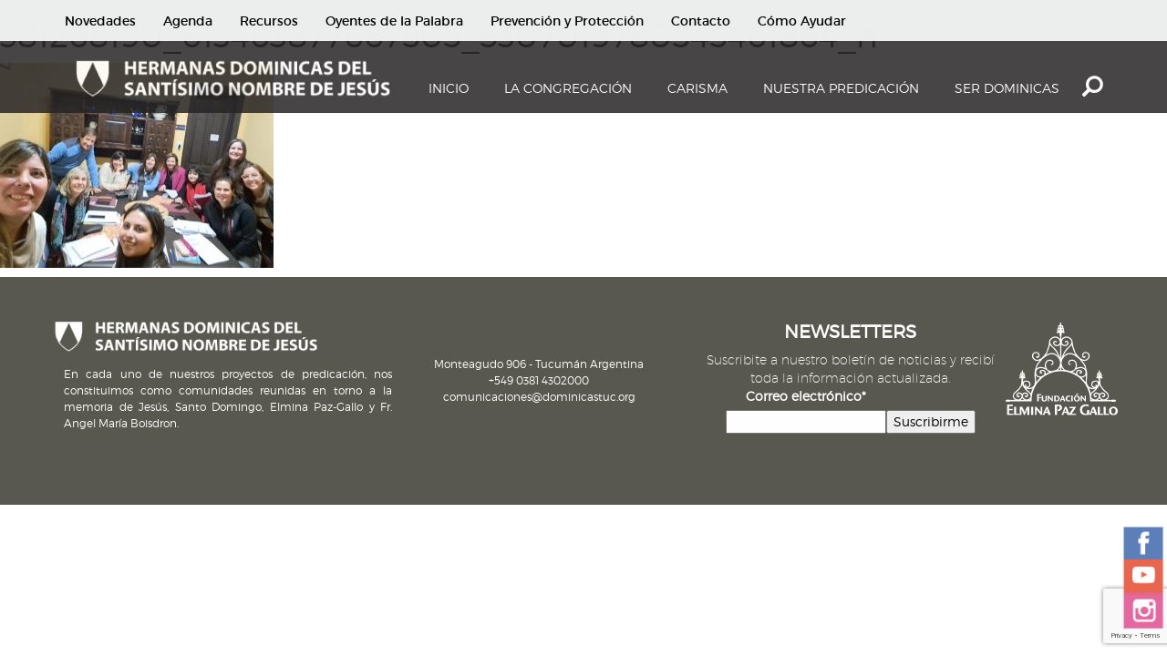

--- FILE ---
content_type: text/html; charset=UTF-8
request_url: https://www.dominicastuc.org/noticia/encuentro-de-representantes-legales-contadores-y-hermanas-referentes/381268190_613463877667505_5307019780545461864_n/
body_size: 16507
content:
<!DOCTYPE html>
<html lang="es">
  <head>
    <meta charset="utf-8">
    <title>Hermanas Dominicas de Tucumán</title>
    <meta name="viewport" content="width=device-width, initial-scale=1.0">
  

      
<meta property="og:url"           content="https://www.dominicastuc.org/noticia/encuentro-de-representantes-legales-contadores-y-hermanas-referentes/381268190_613463877667505_5307019780545461864_n/" />
    <meta property="og:type"          content="website" />
    <meta property="og:title"         content="381268190_613463877667505_5307019780545461864_n" />
    <meta property="og:description"   content="" />
    <meta property="og:image"         content="https://www.dominicastuc.org/wp-content/uploads/2023/10/381268190_613463877667505_5307019780545461864_n.jpg" />
   


    <!-- Le styles -->
    <link href="https://www.dominicastuc.org/wp-content/themes/thalu/style.css" rel="stylesheet">
        <meta name='robots' content='max-image-preview:large' />
	<style>img:is([sizes="auto" i], [sizes^="auto," i]) { contain-intrinsic-size: 3000px 1500px }</style>
	<script type="text/javascript">
/* <![CDATA[ */
window._wpemojiSettings = {"baseUrl":"https:\/\/s.w.org\/images\/core\/emoji\/16.0.1\/72x72\/","ext":".png","svgUrl":"https:\/\/s.w.org\/images\/core\/emoji\/16.0.1\/svg\/","svgExt":".svg","source":{"concatemoji":"https:\/\/www.dominicastuc.org\/wp-includes\/js\/wp-emoji-release.min.js?ver=6.8.3"}};
/*! This file is auto-generated */
!function(s,n){var o,i,e;function c(e){try{var t={supportTests:e,timestamp:(new Date).valueOf()};sessionStorage.setItem(o,JSON.stringify(t))}catch(e){}}function p(e,t,n){e.clearRect(0,0,e.canvas.width,e.canvas.height),e.fillText(t,0,0);var t=new Uint32Array(e.getImageData(0,0,e.canvas.width,e.canvas.height).data),a=(e.clearRect(0,0,e.canvas.width,e.canvas.height),e.fillText(n,0,0),new Uint32Array(e.getImageData(0,0,e.canvas.width,e.canvas.height).data));return t.every(function(e,t){return e===a[t]})}function u(e,t){e.clearRect(0,0,e.canvas.width,e.canvas.height),e.fillText(t,0,0);for(var n=e.getImageData(16,16,1,1),a=0;a<n.data.length;a++)if(0!==n.data[a])return!1;return!0}function f(e,t,n,a){switch(t){case"flag":return n(e,"\ud83c\udff3\ufe0f\u200d\u26a7\ufe0f","\ud83c\udff3\ufe0f\u200b\u26a7\ufe0f")?!1:!n(e,"\ud83c\udde8\ud83c\uddf6","\ud83c\udde8\u200b\ud83c\uddf6")&&!n(e,"\ud83c\udff4\udb40\udc67\udb40\udc62\udb40\udc65\udb40\udc6e\udb40\udc67\udb40\udc7f","\ud83c\udff4\u200b\udb40\udc67\u200b\udb40\udc62\u200b\udb40\udc65\u200b\udb40\udc6e\u200b\udb40\udc67\u200b\udb40\udc7f");case"emoji":return!a(e,"\ud83e\udedf")}return!1}function g(e,t,n,a){var r="undefined"!=typeof WorkerGlobalScope&&self instanceof WorkerGlobalScope?new OffscreenCanvas(300,150):s.createElement("canvas"),o=r.getContext("2d",{willReadFrequently:!0}),i=(o.textBaseline="top",o.font="600 32px Arial",{});return e.forEach(function(e){i[e]=t(o,e,n,a)}),i}function t(e){var t=s.createElement("script");t.src=e,t.defer=!0,s.head.appendChild(t)}"undefined"!=typeof Promise&&(o="wpEmojiSettingsSupports",i=["flag","emoji"],n.supports={everything:!0,everythingExceptFlag:!0},e=new Promise(function(e){s.addEventListener("DOMContentLoaded",e,{once:!0})}),new Promise(function(t){var n=function(){try{var e=JSON.parse(sessionStorage.getItem(o));if("object"==typeof e&&"number"==typeof e.timestamp&&(new Date).valueOf()<e.timestamp+604800&&"object"==typeof e.supportTests)return e.supportTests}catch(e){}return null}();if(!n){if("undefined"!=typeof Worker&&"undefined"!=typeof OffscreenCanvas&&"undefined"!=typeof URL&&URL.createObjectURL&&"undefined"!=typeof Blob)try{var e="postMessage("+g.toString()+"("+[JSON.stringify(i),f.toString(),p.toString(),u.toString()].join(",")+"));",a=new Blob([e],{type:"text/javascript"}),r=new Worker(URL.createObjectURL(a),{name:"wpTestEmojiSupports"});return void(r.onmessage=function(e){c(n=e.data),r.terminate(),t(n)})}catch(e){}c(n=g(i,f,p,u))}t(n)}).then(function(e){for(var t in e)n.supports[t]=e[t],n.supports.everything=n.supports.everything&&n.supports[t],"flag"!==t&&(n.supports.everythingExceptFlag=n.supports.everythingExceptFlag&&n.supports[t]);n.supports.everythingExceptFlag=n.supports.everythingExceptFlag&&!n.supports.flag,n.DOMReady=!1,n.readyCallback=function(){n.DOMReady=!0}}).then(function(){return e}).then(function(){var e;n.supports.everything||(n.readyCallback(),(e=n.source||{}).concatemoji?t(e.concatemoji):e.wpemoji&&e.twemoji&&(t(e.twemoji),t(e.wpemoji)))}))}((window,document),window._wpemojiSettings);
/* ]]> */
</script>
<style id='wp-emoji-styles-inline-css' type='text/css'>

	img.wp-smiley, img.emoji {
		display: inline !important;
		border: none !important;
		box-shadow: none !important;
		height: 1em !important;
		width: 1em !important;
		margin: 0 0.07em !important;
		vertical-align: -0.1em !important;
		background: none !important;
		padding: 0 !important;
	}
</style>
<link rel='stylesheet' id='wp-block-library-css' href='https://www.dominicastuc.org/wp-includes/css/dist/block-library/style.min.css?ver=6.8.3' type='text/css' media='all' />
<style id='classic-theme-styles-inline-css' type='text/css'>
/*! This file is auto-generated */
.wp-block-button__link{color:#fff;background-color:#32373c;border-radius:9999px;box-shadow:none;text-decoration:none;padding:calc(.667em + 2px) calc(1.333em + 2px);font-size:1.125em}.wp-block-file__button{background:#32373c;color:#fff;text-decoration:none}
</style>
<style id='global-styles-inline-css' type='text/css'>
:root{--wp--preset--aspect-ratio--square: 1;--wp--preset--aspect-ratio--4-3: 4/3;--wp--preset--aspect-ratio--3-4: 3/4;--wp--preset--aspect-ratio--3-2: 3/2;--wp--preset--aspect-ratio--2-3: 2/3;--wp--preset--aspect-ratio--16-9: 16/9;--wp--preset--aspect-ratio--9-16: 9/16;--wp--preset--color--black: #000000;--wp--preset--color--cyan-bluish-gray: #abb8c3;--wp--preset--color--white: #ffffff;--wp--preset--color--pale-pink: #f78da7;--wp--preset--color--vivid-red: #cf2e2e;--wp--preset--color--luminous-vivid-orange: #ff6900;--wp--preset--color--luminous-vivid-amber: #fcb900;--wp--preset--color--light-green-cyan: #7bdcb5;--wp--preset--color--vivid-green-cyan: #00d084;--wp--preset--color--pale-cyan-blue: #8ed1fc;--wp--preset--color--vivid-cyan-blue: #0693e3;--wp--preset--color--vivid-purple: #9b51e0;--wp--preset--gradient--vivid-cyan-blue-to-vivid-purple: linear-gradient(135deg,rgba(6,147,227,1) 0%,rgb(155,81,224) 100%);--wp--preset--gradient--light-green-cyan-to-vivid-green-cyan: linear-gradient(135deg,rgb(122,220,180) 0%,rgb(0,208,130) 100%);--wp--preset--gradient--luminous-vivid-amber-to-luminous-vivid-orange: linear-gradient(135deg,rgba(252,185,0,1) 0%,rgba(255,105,0,1) 100%);--wp--preset--gradient--luminous-vivid-orange-to-vivid-red: linear-gradient(135deg,rgba(255,105,0,1) 0%,rgb(207,46,46) 100%);--wp--preset--gradient--very-light-gray-to-cyan-bluish-gray: linear-gradient(135deg,rgb(238,238,238) 0%,rgb(169,184,195) 100%);--wp--preset--gradient--cool-to-warm-spectrum: linear-gradient(135deg,rgb(74,234,220) 0%,rgb(151,120,209) 20%,rgb(207,42,186) 40%,rgb(238,44,130) 60%,rgb(251,105,98) 80%,rgb(254,248,76) 100%);--wp--preset--gradient--blush-light-purple: linear-gradient(135deg,rgb(255,206,236) 0%,rgb(152,150,240) 100%);--wp--preset--gradient--blush-bordeaux: linear-gradient(135deg,rgb(254,205,165) 0%,rgb(254,45,45) 50%,rgb(107,0,62) 100%);--wp--preset--gradient--luminous-dusk: linear-gradient(135deg,rgb(255,203,112) 0%,rgb(199,81,192) 50%,rgb(65,88,208) 100%);--wp--preset--gradient--pale-ocean: linear-gradient(135deg,rgb(255,245,203) 0%,rgb(182,227,212) 50%,rgb(51,167,181) 100%);--wp--preset--gradient--electric-grass: linear-gradient(135deg,rgb(202,248,128) 0%,rgb(113,206,126) 100%);--wp--preset--gradient--midnight: linear-gradient(135deg,rgb(2,3,129) 0%,rgb(40,116,252) 100%);--wp--preset--font-size--small: 13px;--wp--preset--font-size--medium: 20px;--wp--preset--font-size--large: 36px;--wp--preset--font-size--x-large: 42px;--wp--preset--spacing--20: 0.44rem;--wp--preset--spacing--30: 0.67rem;--wp--preset--spacing--40: 1rem;--wp--preset--spacing--50: 1.5rem;--wp--preset--spacing--60: 2.25rem;--wp--preset--spacing--70: 3.38rem;--wp--preset--spacing--80: 5.06rem;--wp--preset--shadow--natural: 6px 6px 9px rgba(0, 0, 0, 0.2);--wp--preset--shadow--deep: 12px 12px 50px rgba(0, 0, 0, 0.4);--wp--preset--shadow--sharp: 6px 6px 0px rgba(0, 0, 0, 0.2);--wp--preset--shadow--outlined: 6px 6px 0px -3px rgba(255, 255, 255, 1), 6px 6px rgba(0, 0, 0, 1);--wp--preset--shadow--crisp: 6px 6px 0px rgba(0, 0, 0, 1);}:where(.is-layout-flex){gap: 0.5em;}:where(.is-layout-grid){gap: 0.5em;}body .is-layout-flex{display: flex;}.is-layout-flex{flex-wrap: wrap;align-items: center;}.is-layout-flex > :is(*, div){margin: 0;}body .is-layout-grid{display: grid;}.is-layout-grid > :is(*, div){margin: 0;}:where(.wp-block-columns.is-layout-flex){gap: 2em;}:where(.wp-block-columns.is-layout-grid){gap: 2em;}:where(.wp-block-post-template.is-layout-flex){gap: 1.25em;}:where(.wp-block-post-template.is-layout-grid){gap: 1.25em;}.has-black-color{color: var(--wp--preset--color--black) !important;}.has-cyan-bluish-gray-color{color: var(--wp--preset--color--cyan-bluish-gray) !important;}.has-white-color{color: var(--wp--preset--color--white) !important;}.has-pale-pink-color{color: var(--wp--preset--color--pale-pink) !important;}.has-vivid-red-color{color: var(--wp--preset--color--vivid-red) !important;}.has-luminous-vivid-orange-color{color: var(--wp--preset--color--luminous-vivid-orange) !important;}.has-luminous-vivid-amber-color{color: var(--wp--preset--color--luminous-vivid-amber) !important;}.has-light-green-cyan-color{color: var(--wp--preset--color--light-green-cyan) !important;}.has-vivid-green-cyan-color{color: var(--wp--preset--color--vivid-green-cyan) !important;}.has-pale-cyan-blue-color{color: var(--wp--preset--color--pale-cyan-blue) !important;}.has-vivid-cyan-blue-color{color: var(--wp--preset--color--vivid-cyan-blue) !important;}.has-vivid-purple-color{color: var(--wp--preset--color--vivid-purple) !important;}.has-black-background-color{background-color: var(--wp--preset--color--black) !important;}.has-cyan-bluish-gray-background-color{background-color: var(--wp--preset--color--cyan-bluish-gray) !important;}.has-white-background-color{background-color: var(--wp--preset--color--white) !important;}.has-pale-pink-background-color{background-color: var(--wp--preset--color--pale-pink) !important;}.has-vivid-red-background-color{background-color: var(--wp--preset--color--vivid-red) !important;}.has-luminous-vivid-orange-background-color{background-color: var(--wp--preset--color--luminous-vivid-orange) !important;}.has-luminous-vivid-amber-background-color{background-color: var(--wp--preset--color--luminous-vivid-amber) !important;}.has-light-green-cyan-background-color{background-color: var(--wp--preset--color--light-green-cyan) !important;}.has-vivid-green-cyan-background-color{background-color: var(--wp--preset--color--vivid-green-cyan) !important;}.has-pale-cyan-blue-background-color{background-color: var(--wp--preset--color--pale-cyan-blue) !important;}.has-vivid-cyan-blue-background-color{background-color: var(--wp--preset--color--vivid-cyan-blue) !important;}.has-vivid-purple-background-color{background-color: var(--wp--preset--color--vivid-purple) !important;}.has-black-border-color{border-color: var(--wp--preset--color--black) !important;}.has-cyan-bluish-gray-border-color{border-color: var(--wp--preset--color--cyan-bluish-gray) !important;}.has-white-border-color{border-color: var(--wp--preset--color--white) !important;}.has-pale-pink-border-color{border-color: var(--wp--preset--color--pale-pink) !important;}.has-vivid-red-border-color{border-color: var(--wp--preset--color--vivid-red) !important;}.has-luminous-vivid-orange-border-color{border-color: var(--wp--preset--color--luminous-vivid-orange) !important;}.has-luminous-vivid-amber-border-color{border-color: var(--wp--preset--color--luminous-vivid-amber) !important;}.has-light-green-cyan-border-color{border-color: var(--wp--preset--color--light-green-cyan) !important;}.has-vivid-green-cyan-border-color{border-color: var(--wp--preset--color--vivid-green-cyan) !important;}.has-pale-cyan-blue-border-color{border-color: var(--wp--preset--color--pale-cyan-blue) !important;}.has-vivid-cyan-blue-border-color{border-color: var(--wp--preset--color--vivid-cyan-blue) !important;}.has-vivid-purple-border-color{border-color: var(--wp--preset--color--vivid-purple) !important;}.has-vivid-cyan-blue-to-vivid-purple-gradient-background{background: var(--wp--preset--gradient--vivid-cyan-blue-to-vivid-purple) !important;}.has-light-green-cyan-to-vivid-green-cyan-gradient-background{background: var(--wp--preset--gradient--light-green-cyan-to-vivid-green-cyan) !important;}.has-luminous-vivid-amber-to-luminous-vivid-orange-gradient-background{background: var(--wp--preset--gradient--luminous-vivid-amber-to-luminous-vivid-orange) !important;}.has-luminous-vivid-orange-to-vivid-red-gradient-background{background: var(--wp--preset--gradient--luminous-vivid-orange-to-vivid-red) !important;}.has-very-light-gray-to-cyan-bluish-gray-gradient-background{background: var(--wp--preset--gradient--very-light-gray-to-cyan-bluish-gray) !important;}.has-cool-to-warm-spectrum-gradient-background{background: var(--wp--preset--gradient--cool-to-warm-spectrum) !important;}.has-blush-light-purple-gradient-background{background: var(--wp--preset--gradient--blush-light-purple) !important;}.has-blush-bordeaux-gradient-background{background: var(--wp--preset--gradient--blush-bordeaux) !important;}.has-luminous-dusk-gradient-background{background: var(--wp--preset--gradient--luminous-dusk) !important;}.has-pale-ocean-gradient-background{background: var(--wp--preset--gradient--pale-ocean) !important;}.has-electric-grass-gradient-background{background: var(--wp--preset--gradient--electric-grass) !important;}.has-midnight-gradient-background{background: var(--wp--preset--gradient--midnight) !important;}.has-small-font-size{font-size: var(--wp--preset--font-size--small) !important;}.has-medium-font-size{font-size: var(--wp--preset--font-size--medium) !important;}.has-large-font-size{font-size: var(--wp--preset--font-size--large) !important;}.has-x-large-font-size{font-size: var(--wp--preset--font-size--x-large) !important;}
:where(.wp-block-post-template.is-layout-flex){gap: 1.25em;}:where(.wp-block-post-template.is-layout-grid){gap: 1.25em;}
:where(.wp-block-columns.is-layout-flex){gap: 2em;}:where(.wp-block-columns.is-layout-grid){gap: 2em;}
:root :where(.wp-block-pullquote){font-size: 1.5em;line-height: 1.6;}
</style>
<link rel='stylesheet' id='contact-form-7-css' href='https://www.dominicastuc.org/wp-content/plugins/contact-form-7/includes/css/styles.css?ver=6.1.4' type='text/css' media='all' />
<link rel='stylesheet' id='animate-style-css' href='https://www.dominicastuc.org/wp-content/themes/thalu/animate.css?ver=6.8.3' type='text/css' media='all' />
<link rel='stylesheet' id='bootstrap-style-css' href='https://www.dominicastuc.org/wp-content/themes/thalu/bootstrap/css/bootstrap.css?ver=6.8.3' type='text/css' media='all' />
<link rel='stylesheet' id='owl-css' href='https://www.dominicastuc.org/wp-content/themes/thalu/owlcarousel/owl.carousel.min.css?ver=6.8.3' type='text/css' media='all' />
<link rel='stylesheet' id='owl-theme-css' href='https://www.dominicastuc.org/wp-content/themes/thalu/owlcarousel/owl.theme.default.min.css?ver=6.8.3' type='text/css' media='all' />
<link rel='stylesheet' id='slb_core-css' href='https://www.dominicastuc.org/wp-content/plugins/simple-lightbox/client/css/app.css?ver=2.9.4' type='text/css' media='all' />
<link rel='stylesheet' id='child-style-css' href='https://www.dominicastuc.org/wp-content/themes/thalu/style_thalu.css?ver=9' type='text/css' media='all' />
<!--n2css--><!--n2js--><script type="text/javascript" src="https://www.dominicastuc.org/wp-includes/js/jquery/jquery.min.js?ver=3.7.1" id="jquery-core-js"></script>
<script type="text/javascript" src="https://www.dominicastuc.org/wp-includes/js/jquery/jquery-migrate.min.js?ver=3.4.1" id="jquery-migrate-js"></script>
<script type="text/javascript" src="https://www.dominicastuc.org/wp-content/themes/thalu/bootstrap/js/bootstrap.js?ver=6.8.3" id="bootstrap-script-js"></script>
<script type="text/javascript" src="https://www.dominicastuc.org/wp-content/themes/thalu/modernizr.js?ver=6.8.3" id="modernizr-script-js"></script>
<script type="text/javascript" src="https://www.dominicastuc.org/wp-content/themes/thalu/theme.js?ver=6.8.3" id="theme-script-js"></script>
<script type="text/javascript" src="https://www.dominicastuc.org/wp-content/themes/thalu/wow/js/wow.min.js?ver=6.8.3" id="wow-script-js"></script>
<script type="text/javascript" src="https://www.dominicastuc.org/wp-content/themes/thalu/owlcarousel/owl.carousel.min.js?ver=6.8.3" id="owl-script-js"></script>
<script type="text/javascript" src="https://www.dominicastuc.org/wp-content/themes/thalu/locationpicker.js?ver=6.8.3" id="locationpicker-script-js"></script>
<link rel="https://api.w.org/" href="https://www.dominicastuc.org/wp-json/" /><link rel="alternate" title="JSON" type="application/json" href="https://www.dominicastuc.org/wp-json/wp/v2/media/9609" /><link rel="EditURI" type="application/rsd+xml" title="RSD" href="https://www.dominicastuc.org/xmlrpc.php?rsd" />
<meta name="generator" content="WordPress 6.8.3" />
<link rel='shortlink' href='https://www.dominicastuc.org/?p=9609' />
<link rel="alternate" title="oEmbed (JSON)" type="application/json+oembed" href="https://www.dominicastuc.org/wp-json/oembed/1.0/embed?url=https%3A%2F%2Fwww.dominicastuc.org%2Fnoticia%2Fencuentro-de-representantes-legales-contadores-y-hermanas-referentes%2F381268190_613463877667505_5307019780545461864_n%2F" />
<link rel="alternate" title="oEmbed (XML)" type="text/xml+oembed" href="https://www.dominicastuc.org/wp-json/oembed/1.0/embed?url=https%3A%2F%2Fwww.dominicastuc.org%2Fnoticia%2Fencuentro-de-representantes-legales-contadores-y-hermanas-referentes%2F381268190_613463877667505_5307019780545461864_n%2F&#038;format=xml" />
<link rel="Shortcut Icon" type="image/x-icon" href="/favicom.png" /><meta name="generator" content="Elementor 3.34.4; features: e_font_icon_svg, additional_custom_breakpoints; settings: css_print_method-external, google_font-enabled, font_display-swap">
			<style>
				.e-con.e-parent:nth-of-type(n+4):not(.e-lazyloaded):not(.e-no-lazyload),
				.e-con.e-parent:nth-of-type(n+4):not(.e-lazyloaded):not(.e-no-lazyload) * {
					background-image: none !important;
				}
				@media screen and (max-height: 1024px) {
					.e-con.e-parent:nth-of-type(n+3):not(.e-lazyloaded):not(.e-no-lazyload),
					.e-con.e-parent:nth-of-type(n+3):not(.e-lazyloaded):not(.e-no-lazyload) * {
						background-image: none !important;
					}
				}
				@media screen and (max-height: 640px) {
					.e-con.e-parent:nth-of-type(n+2):not(.e-lazyloaded):not(.e-no-lazyload),
					.e-con.e-parent:nth-of-type(n+2):not(.e-lazyloaded):not(.e-no-lazyload) * {
						background-image: none !important;
					}
				}
			</style>
			<script >

jQuery( document ).ready( function() {
  new WOW().init();
} );

  
</script>
<!-- Global site tag (gtag.js) - Google Analytics -->
<script async src="https://www.googletagmanager.com/gtag/js?id=UA-131826506-1"></script>
<script>
  window.dataLayer = window.dataLayer || [];
  function gtag(){dataLayer.push(arguments);}
  gtag('js', new Date());

  gtag('config', 'UA-131826506-1');
</script>
<script src="https://www.google.com/recaptcha/enterprise.js?render=6LdmplEmAAAAAA24Xwko6EJIq-xl0SBE9WEV3BJl"></script>
</head>

<body class="post-9609 attachment type-attachment status-inherit hentry">
  
<header class="header fixed clearfix navbar navbar-fixed-top">
<div class="top-main-navigation animated fadeIn ">
    <div class="container no-padding">
            <!-- navbar start -->
                <!-- ================ -->

<nav id="top-main" class="navbar transparent navbar-default" role="navigation">
    <!-- Brand and toggle get grouped for better mobile display -->
    <div class="navbar-header">
     

    </div>
      <div id="top-main-navbar-collapse" class="collapse navbar-collapse"><ul id="menu-top-main" class="nav navbar-nav menu-top-main"><li id="menu-item-6237" class="menu-item menu-item-type-post_type menu-item-object-page menu-item-6237"><a title="Novedades" href="https://www.dominicastuc.org/novedades/">Novedades</a></li>
<li id="menu-item-6238" class="menu-item menu-item-type-post_type menu-item-object-page menu-item-6238"><a title="Agenda" href="https://www.dominicastuc.org/agenda/">Agenda</a></li>
<li id="menu-item-6240" class="menu-item menu-item-type-post_type menu-item-object-interna menu-item-has-children menu-item-6240 dropdown"><a title="Recursos" data-target="#" data-hover="dropdown" data-delay="100" class="dropdown-toggle">Recursos</a>
<ul role="menu" class=" dropdown-menu depth_0">
	<li id="menu-item-7119" class="menu-item menu-item-type-custom menu-item-object-custom menu-item-7119"><a title="Canciones y celebraciones" href="http://www.dominicastuc.org/interna/recursos/canciones-y-celebraciones/">Canciones y celebraciones</a></li>
	<li id="menu-item-6295" class="menu-item menu-item-type-custom menu-item-object-custom menu-item-6295"><a title="Historia" href="http://www.dominicastuc.org/interna/recursos/historia/">Historia</a></li>
	<li id="menu-item-6296" class="menu-item menu-item-type-custom menu-item-object-custom menu-item-6296"><a title="Biblia" href="http://www.dominicastuc.org/interna/recursos/biblia/">Biblia</a></li>
	<li id="menu-item-6313" class="menu-item menu-item-type-custom menu-item-object-custom menu-item-6313"><a title="Teología" href="https://www.dominicastuc.org/interna/recursos/teologia/">Teología</a></li>
	<li id="menu-item-6312" class="menu-item menu-item-type-custom menu-item-object-custom menu-item-6312"><a title="Pastoral Juvenil" href="https://www.dominicastuc.org/interna/recursos/pastoral-juvenil/">Pastoral Juvenil</a></li>
	<li id="menu-item-6297" class="menu-item menu-item-type-custom menu-item-object-custom menu-item-6297"><a title="Biografías dominicas" href="https://www.dominicastuc.org/interna/recursos/biografias-dominicas/">Biografías dominicas</a></li>
	<li id="menu-item-6311" class="menu-item menu-item-type-custom menu-item-object-custom menu-item-6311"><a title="Oraciones" href="https://www.dominicastuc.org/interna/recursos/oraciones/">Oraciones</a></li>
	<li id="menu-item-6314" class="menu-item menu-item-type-custom menu-item-object-custom menu-item-6314"><a title="Vida religiosa" href="https://www.dominicastuc.org/interna/recursos/vida-religiosa/">Vida religiosa</a></li>
	<li id="menu-item-6316" class="menu-item menu-item-type-custom menu-item-object-custom menu-item-6316"><a title="Espiritualidad" href="https://www.dominicastuc.org/interna/recursos/espiritualidad/">Espiritualidad</a></li>
	<li id="menu-item-6315" class="menu-item menu-item-type-custom menu-item-object-custom menu-item-6315"><a title="Misceláneas" href="https://www.dominicastuc.org/interna/recursos/miscelaneas/">Misceláneas</a></li>
	<li id="menu-item-12531" class="menu-item menu-item-type-post_type menu-item-object-interna menu-item-12531"><a title="Newsletters" href="https://www.dominicastuc.org/interna/recursos/newsletters/">Newsletters</a></li>
</ul>
</li>
<li id="menu-item-6276" class="menu-item menu-item-type-custom menu-item-object-custom menu-item-6276"><a title="Oyentes de la Palabra" href="https://www.dominicastuc.org/interna/oyentes-de-la-palabra/">Oyentes de la Palabra</a></li>
<li id="menu-item-7157" class="menu-item menu-item-type-custom menu-item-object-custom menu-item-7157"><a title="Prevención y Protección" href="https://www.dominicastuc.org/interna/la-congregacion/nuestra-organizacion/prevencionyproteccion/">Prevención y Protección</a></li>
<li id="menu-item-10636" class="menu-item menu-item-type-post_type menu-item-object-interna menu-item-10636"><a title="Contacto" href="https://www.dominicastuc.org/interna/contacto-sup/contacto/">Contacto</a></li>
<li id="menu-item-12726" class="menu-item menu-item-type-post_type menu-item-object-page menu-item-12726"><a title="Cómo Ayudar" href="https://www.dominicastuc.org/como-ayudar/">Cómo Ayudar</a></li>
</ul></div>
     
     <section>
<div class="redes-topmain">
             <a href="https://www.facebook.com/pages/category/Religious-Organization/Hermanas-Dominicas-Tucumanas-285597848209434/" target="_blank"><i class="fa fa-facebook" aria-hidden="true"></i></a>
             <a href="https://www.youtube.com/channel/UCM-MMfwuISGvgPdO8T9qyHA/featured" target="_blank"><i class="fa fa-youtube-play" aria-hidden="true"></i></a>
             <a href="https://www.instagram.com/dominicastucumanas/?hl=es-la" target="_blank"> 
              <i class="fa fa-instagram" aria-hidden="true"></i>
            </a>
            <a href="https://open.spotify.com/show/7dEb8YRGg0Uls0rEEIPtZe?si=7cfce6f55c23443a" target="_blank"> 
            <i class="fa fa-spotify" aria-hidden="true"></i>
            </a>
     </div>
</section>

    </div>
   
  </div> 
  
  

 <div id="menu-transp">
<div class="container">
<div class="row ">

<div class="col-md-4 logo">
<div><a href="https://www.dominicastuc.org" ><img  src="https://www.dominicastuc.org/wp-content/themes/thalu/images/logonuevo.png" style="width:371px;" alt="Hermanas Dominicas de Tucumán"></a>

</div>
</div>


   <div class="main-navigation animated fadeIn  col-md-8">
    
            <!-- navbar start -->
                <!-- ================ -->

<nav id="main" class="navbar transparent navbar-default" role="navigation">
    <!-- Brand and toggle get grouped for better mobile display -->
    
      <div id="main-navbar-collapse" class="collapse navbar-collapse"><ul id="menu-main" class="nav navbar-nav menu-main"><li id="menu-item-12738" class="menu-item menu-item-type-custom menu-item-object-custom menu-item-12738"><a title="Inicio" href="/">Inicio</a></li>
<li id="menu-item-12729" class="menu-item menu-item-type-post_type menu-item-object-interna menu-item-has-children menu-item-12729 dropdown"><a title="La Congregación" data-target="#" data-hover="dropdown" data-delay="100" class="dropdown-toggle">La Congregación</a>
<ul role="menu" class=" dropdown-menu depth_0">
	<li id="menu-item-12731" class="menu-item menu-item-type-post_type menu-item-object-interna menu-item-12731"><a title="¿Quiénes somos?" href="https://www.dominicastuc.org/interna/la-congregacion/quienes-somos/">¿Quiénes somos?</a></li>
	<li id="menu-item-12748" class="menu-item menu-item-type-post_type menu-item-object-interna menu-item-12748"><a title="Dónde estamos" href="https://www.dominicastuc.org/interna/la-congregacion/donde-estamos/tucuman/">Dónde estamos</a></li>
	<li id="menu-item-12762" class="menu-item menu-item-type-post_type menu-item-object-interna menu-item-12762"><a title="Nuestra organización" href="https://www.dominicastuc.org/interna/la-congregacion/nuestra-organizacion/consejo-de-la-congregacion/">Nuestra organización</a></li>
	<li id="menu-item-12734" class="menu-item menu-item-type-post_type menu-item-object-interna menu-item-12734"><a title="Nuestra Predicación" href="https://www.dominicastuc.org/interna/la-congregacion/nuestra-predicacion/">Nuestra Predicación</a></li>
	<li id="menu-item-12732" class="menu-item menu-item-type-post_type menu-item-object-interna menu-item-12732"><a title="Nuestra historia" href="https://www.dominicastuc.org/interna/la-congregacion/historia/">Nuestra historia</a></li>
</ul>
</li>
<li id="menu-item-12735" class="menu-item menu-item-type-post_type menu-item-object-interna menu-item-has-children menu-item-12735 dropdown"><a title="Carisma" data-target="#" data-hover="dropdown" data-delay="100" class="dropdown-toggle">Carisma</a>
<ul role="menu" class=" dropdown-menu depth_0">
	<li id="menu-item-12736" class="menu-item menu-item-type-post_type menu-item-object-interna menu-item-12736"><a title="Dominicos que nos precedieron" href="https://www.dominicastuc.org/interna/carisma/dominicos-que-nos-precedieron/">Dominicos que nos precedieron</a></li>
	<li id="menu-item-12737" class="menu-item menu-item-type-post_type menu-item-object-interna menu-item-12737"><a title="Familia Dominicana" href="https://www.dominicastuc.org/interna/carisma/familia-dominicana/">Familia Dominicana</a></li>
</ul>
</li>
<li id="menu-item-12741" class="menu-item menu-item-type-post_type menu-item-object-interna menu-item-has-children menu-item-12741 dropdown"><a title="Nuestra Predicación" data-target="#" data-hover="dropdown" data-delay="100" class="dropdown-toggle">Nuestra Predicación</a>
<ul role="menu" class=" dropdown-menu depth_0">
	<li id="menu-item-12759" class="menu-item menu-item-type-post_type menu-item-object-interna menu-item-12759"><a title="En la educación" href="https://www.dominicastuc.org/interna/la-congregacion/nuestra-predicacion/en-la-educacion/">En la educación</a></li>
	<li id="menu-item-12760" class="menu-item menu-item-type-post_type menu-item-object-interna menu-item-12760"><a title="En la periferia" href="https://www.dominicastuc.org/interna/la-congregacion/nuestra-predicacion/en-la-periferia/">En la periferia</a></li>
	<li id="menu-item-12761" class="menu-item menu-item-type-post_type menu-item-object-interna menu-item-12761"><a title="Entre los jóvenes" href="https://www.dominicastuc.org/interna/la-congregacion/nuestra-predicacion/1561-2/">Entre los jóvenes</a></li>
	<li id="menu-item-12758" class="menu-item menu-item-type-post_type menu-item-object-interna menu-item-12758"><a title="Desde el estudio y la investigación" href="https://www.dominicastuc.org/interna/la-congregacion/nuestra-predicacion/desde-el-estudio-y-la-investigacion/">Desde el estudio y la investigación</a></li>
</ul>
</li>
<li id="menu-item-12742" class="menu-item menu-item-type-post_type menu-item-object-interna menu-item-has-children menu-item-12742 dropdown"><a title="Ser dominicas" data-target="#" data-hover="dropdown" data-delay="100" class="dropdown-toggle">Ser dominicas</a>
<ul role="menu" class=" dropdown-menu depth_0">
	<li id="menu-item-12755" class="menu-item menu-item-type-post_type menu-item-object-interna menu-item-12755"><a title="Etapas de formación" href="https://www.dominicastuc.org/interna/ser-dominicas/etapas-de-formacion/">Etapas de formación</a></li>
	<li id="menu-item-12756" class="menu-item menu-item-type-post_type menu-item-object-interna menu-item-12756"><a title="Testimonios" href="https://www.dominicastuc.org/interna/ser-dominicas/discernimiento/">Testimonios</a></li>
	<li id="menu-item-12757" class="menu-item menu-item-type-post_type menu-item-object-interna menu-item-12757"><a title="Acompañamiento" href="https://www.dominicastuc.org/interna/ser-dominicas/acompanamiento/">Acompañamiento</a></li>
</ul>
</li>
</ul></div><div class="search-conteiner">
            <i class="glyphicon glyphicon-search item-red reflejo" id="search-open" style="display: block;"></i>
          </div>
</nav>
<div class="searchHeader col-md-12">

    <form method="GET" id="searchform" action="/" class="fadeIn" style="display: none;">
    <i class="glyphicon glyphicon-remove " id="search-close"></i>
    <input type="submit" id="searchsubmit" class="btn btn-default btn-home" value="Buscar">
      <input id="s" name="s" type="text" value="" size="15">

<!-- 
      <input type="hidden" name="post_type[]" value="obra">
      <input type="hidden" name="post_type[]" value="nota">
      <input type="hidden" name="post_type[]" value="post">
      <input type="hidden" name="post_type[]" value="producto"> -->
      </form>

  </div>
                 </div>
  </div>
</div>

  </div>

  <div class="completo-navigation animated fadeIn  col-md-8">
  <!-- navbar start -->
                <!-- ================ -->

<nav id="main" class="navbar transparent navbar-default" role="navigation">
    <!-- Brand and toggle get grouped for better mobile display -->
    <div class="navbar-header">
      <button type="button" class="navbar-toggle" data-toggle="collapse" data-target="#main-navbar-collapse">
        <span class="sr-only">Toggle navigation</span>
        <span class="icon-bar"></span>
        <span class="icon-bar"></span>
        <span class="icon-bar"></span>
      </button>

    </div>
      <div id="main-navbar-collapse" class="collapse navbar-collapse"><ul id="menu-main-1" class="nav navbar-nav menu-main"><li class="menu-item menu-item-type-custom menu-item-object-custom menu-item-12738"><a title="Inicio" href="/">Inicio</a></li>
<li class="menu-item menu-item-type-post_type menu-item-object-interna menu-item-has-children menu-item-12729 dropdown"><a title="La Congregación" data-target="#" data-hover="dropdown" data-delay="100" class="dropdown-toggle">La Congregación</a>
<ul role="menu" class=" dropdown-menu depth_0">
	<li class="menu-item menu-item-type-post_type menu-item-object-interna menu-item-12731"><a title="¿Quiénes somos?" href="https://www.dominicastuc.org/interna/la-congregacion/quienes-somos/">¿Quiénes somos?</a></li>
	<li class="menu-item menu-item-type-post_type menu-item-object-interna menu-item-12748"><a title="Dónde estamos" href="https://www.dominicastuc.org/interna/la-congregacion/donde-estamos/tucuman/">Dónde estamos</a></li>
	<li class="menu-item menu-item-type-post_type menu-item-object-interna menu-item-12762"><a title="Nuestra organización" href="https://www.dominicastuc.org/interna/la-congregacion/nuestra-organizacion/consejo-de-la-congregacion/">Nuestra organización</a></li>
	<li class="menu-item menu-item-type-post_type menu-item-object-interna menu-item-12734"><a title="Nuestra Predicación" href="https://www.dominicastuc.org/interna/la-congregacion/nuestra-predicacion/">Nuestra Predicación</a></li>
	<li class="menu-item menu-item-type-post_type menu-item-object-interna menu-item-12732"><a title="Nuestra historia" href="https://www.dominicastuc.org/interna/la-congregacion/historia/">Nuestra historia</a></li>
</ul>
</li>
<li class="menu-item menu-item-type-post_type menu-item-object-interna menu-item-has-children menu-item-12735 dropdown"><a title="Carisma" data-target="#" data-hover="dropdown" data-delay="100" class="dropdown-toggle">Carisma</a>
<ul role="menu" class=" dropdown-menu depth_0">
	<li class="menu-item menu-item-type-post_type menu-item-object-interna menu-item-12736"><a title="Dominicos que nos precedieron" href="https://www.dominicastuc.org/interna/carisma/dominicos-que-nos-precedieron/">Dominicos que nos precedieron</a></li>
	<li class="menu-item menu-item-type-post_type menu-item-object-interna menu-item-12737"><a title="Familia Dominicana" href="https://www.dominicastuc.org/interna/carisma/familia-dominicana/">Familia Dominicana</a></li>
</ul>
</li>
<li class="menu-item menu-item-type-post_type menu-item-object-interna menu-item-has-children menu-item-12741 dropdown"><a title="Nuestra Predicación" data-target="#" data-hover="dropdown" data-delay="100" class="dropdown-toggle">Nuestra Predicación</a>
<ul role="menu" class=" dropdown-menu depth_0">
	<li class="menu-item menu-item-type-post_type menu-item-object-interna menu-item-12759"><a title="En la educación" href="https://www.dominicastuc.org/interna/la-congregacion/nuestra-predicacion/en-la-educacion/">En la educación</a></li>
	<li class="menu-item menu-item-type-post_type menu-item-object-interna menu-item-12760"><a title="En la periferia" href="https://www.dominicastuc.org/interna/la-congregacion/nuestra-predicacion/en-la-periferia/">En la periferia</a></li>
	<li class="menu-item menu-item-type-post_type menu-item-object-interna menu-item-12761"><a title="Entre los jóvenes" href="https://www.dominicastuc.org/interna/la-congregacion/nuestra-predicacion/1561-2/">Entre los jóvenes</a></li>
	<li class="menu-item menu-item-type-post_type menu-item-object-interna menu-item-12758"><a title="Desde el estudio y la investigación" href="https://www.dominicastuc.org/interna/la-congregacion/nuestra-predicacion/desde-el-estudio-y-la-investigacion/">Desde el estudio y la investigación</a></li>
</ul>
</li>
<li class="menu-item menu-item-type-post_type menu-item-object-interna menu-item-has-children menu-item-12742 dropdown"><a title="Ser dominicas" data-target="#" data-hover="dropdown" data-delay="100" class="dropdown-toggle">Ser dominicas</a>
<ul role="menu" class=" dropdown-menu depth_0">
	<li class="menu-item menu-item-type-post_type menu-item-object-interna menu-item-12755"><a title="Etapas de formación" href="https://www.dominicastuc.org/interna/ser-dominicas/etapas-de-formacion/">Etapas de formación</a></li>
	<li class="menu-item menu-item-type-post_type menu-item-object-interna menu-item-12756"><a title="Testimonios" href="https://www.dominicastuc.org/interna/ser-dominicas/discernimiento/">Testimonios</a></li>
	<li class="menu-item menu-item-type-post_type menu-item-object-interna menu-item-12757"><a title="Acompañamiento" href="https://www.dominicastuc.org/interna/ser-dominicas/acompanamiento/">Acompañamiento</a></li>
</ul>
</li>
</ul></div><div class="search-conteiner busquedaoculta">
            <i class="glyphicon glyphicon-search item-red" id="search-open" style="display: block;"></i>
          </div>
</nav>
<div class="searchHeader col-md-12">

    <form method="GET" id="searchform" action="/" class="fadeIn" style="display: none;">
    <i class="glyphicon glyphicon-remove " id="search-close"></i>
    <input type="submit" id="searchsubmit" class="btn btn-default btn-home" value="Buscar">
      <input id="s" name="s" type="text" value="" size="15">

<!-- 
      <input type="hidden" name="post_type[]" value="obra">
      <input type="hidden" name="post_type[]" value="nota">
      <input type="hidden" name="post_type[]" value="post">
      <input type="hidden" name="post_type[]" value="producto"> -->
      </form>

  </div>
     </div>


</header>



<div class="redes-menu">
  <a href="https://www.facebook.com/pages/category/Religious-Organization/Hermanas-Dominicas-Tucumanas-285597848209434/" target="_blank"><div class="rm-img rm-f"></div></a>
                 <a href="https://www.youtube.com/channel/UCM-MMfwuISGvgPdO8T9qyHA/featured" target="_blank"> <div class="rm-img rm-y"></div></a>
                  <a href="https://www.instagram.com/dominicastucumanas/?hl=es-la" target="_blank"><div class="rm-img rm-i"></div></a>

                  <!-- <div class="rm-img rm-fl"></div> -->
</div>
<div id="sliderhome">
  <div class="container-fluid">
  </div> 
      
 
</div> 

	

		
<article id="post-9609" class="post-9609 attachment type-attachment status-inherit hentry">
	

	<div class="entry-header">
		<h1 class="entry-title">381268190_613463877667505_5307019780545461864_n</h1>	</div><!-- .entry-header -->

	<div class="entry-content">
		<p class="attachment"><a href="https://www.dominicastuc.org/wp-content/uploads/2023/10/381268190_613463877667505_5307019780545461864_n.jpg" data-slb-active="1" data-slb-asset="520157517" data-slb-internal="0" data-slb-group="9609"><img fetchpriority="high" decoding="async" width="300" height="225" src="https://www.dominicastuc.org/wp-content/uploads/2023/10/381268190_613463877667505_5307019780545461864_n-300x225.jpg" class="attachment-medium size-medium" alt="" srcset="https://www.dominicastuc.org/wp-content/uploads/2023/10/381268190_613463877667505_5307019780545461864_n-300x225.jpg 300w, https://www.dominicastuc.org/wp-content/uploads/2023/10/381268190_613463877667505_5307019780545461864_n-1024x768.jpg 1024w, https://www.dominicastuc.org/wp-content/uploads/2023/10/381268190_613463877667505_5307019780545461864_n-768x576.jpg 768w, https://www.dominicastuc.org/wp-content/uploads/2023/10/381268190_613463877667505_5307019780545461864_n.jpg 1280w" sizes="(max-width: 300px) 100vw, 300px" /></a></p>
	
	</div>

</article><!-- #post-## -->


		
	


<footer>
    <div class="footer">
        <div class="container alin no-padding">
            <div class="col-md-4">
                <div class="logo-footer" >
                <img src="https://www.dominicastuc.org/wp-content/themes/thalu/images/logonuevo.png" alt="">    
            </div>
                <div class="footer-logo-content">
                    <div class="footer-logo-text">
                        En cada uno de nuestros proyectos de predicación, nos constituimos como comunidades reunidas en torno a la memoria de Jesús, Santo Domingo, Elmina Paz-Gallo y Fr. Angel María Boisdron.</div>
                </div>
            </div>
            <div class="col-md-3 foomed">
            <div class="footer-rrss">
            <a href="https://www.facebook.com/pages/category/Religious-Organization/Hermanas-Dominicas-Tucumanas-285597848209434/" target="_blank"><i class="fa fa-facebook" aria-hidden="true"></i></a>
             <a href="https://www.youtube.com/channel/UCM-MMfwuISGvgPdO8T9qyHA/featured" target="_blank"><i class="fa fa-youtube-play" aria-hidden="true"></i></a>
             <a href="https://www.instagram.com/dominicastucumanas/?hl=es-la" target="_blank"> 
              <i class="fa fa-instagram" aria-hidden="true"></i>
            </a>
            <a href="https://open.spotify.com/show/7dEb8YRGg0Uls0rEEIPtZe?si=7cfce6f55c23443a" target="_blank"> 
            <i class="fa fa-spotify" aria-hidden="true"></i>
            </a>
                </div>
                <div class="footer-texto">Monteagudo 906 - Tucumán Argentina
                    <br/> +549 0381 4302000
                    <br/> comunicaciones@dominicastuc.org
                </div>
                
            </div>
            <div class="col-md-4">
                
    <section id="newsletters" class=" no-padding bdestacado">
      <div class="no-padding wow animated fadeIn ">
                <h3 class="titulo-section">Newsletters</h3>
                <div class="col-md-12 ">
                    <div class="news-text wow animated fadeIn">Suscribite a nuestro boletín de noticias y recibí toda la información actualizada.</div>
                </div>
                <div class="col-md-12 subs"> 
                                                                                   
<div style="text-align: center;">
  <form method="POST" action="https://dominicas.activehosted.com/proc.php" id="_form_27_" class="_form _form_27 _inline-form _inline-style _dark" novalidate data-styles-version="5">
    <input type="hidden" name="u" value="27" />
    <input type="hidden" name="f" value="27" />
    <input type="hidden" name="s" />
    <input type="hidden" name="c" value="0" />
    <input type="hidden" name="m" value="0" />
    <input type="hidden" name="act" value="sub" />
    <input type="hidden" name="v" value="2" />
    <input type="hidden" name="or" value="4e254452d5ce8ec79a52387d5d7e87d8" />
    <div class="_form-content">
      <div class="_form_element _x52327083 _inline-style " >
        <label for="email" class="_form-label">
          Correo electrónico*
        </label>
        <div class="_field-wrapper">
          <input type="text" id="email" name="email" placeholder="" required/>
        </div>
      </div>

      <div class="_button-wrapper _inline-style">
        <button class="g-recaptcha _submit"
            data-sitekey="6LdmplEmAAAAAA24Xwko6EJIq-xl0SBE9WEV3BJl"
            data-callback='onSubmit'
            data-action='submit'>
        Suscribirme
        </button>
        
      </div>
      <div class="_clear-element">
      </div>
    </div>
    <div class="_form-thank-you" style="display:none;">
    </div>
   
  </form>
</div>
<!-- Replace the variables below. -->
<script>
  function onSubmit(token) {
    document.getElementById("_form_27_").submit();
  }
</script>
<script>
window.cfields = [];
window._show_thank_you = function(id, message, trackcmp_url, email) {
    var form = document.getElementById('_form_' + id + '_'), thank_you = form.querySelector('._form-thank-you');
    form.querySelector('._form-content').style.display = 'none';
    thank_you.innerHTML = message;
    thank_you.style.display = 'block';
    const vgoAlias = typeof visitorGlobalObjectAlias === 'undefined' ? 'vgo' : visitorGlobalObjectAlias;
    var visitorObject = window[vgoAlias];
    if (email && typeof visitorObject !== 'undefined') {
        visitorObject('setEmail', email);
        visitorObject('update');
    } else if (typeof(trackcmp_url) != 'undefined' && trackcmp_url) {
        // Site tracking URL to use after inline form submission.
        _load_script(trackcmp_url);
    }
    if (typeof window._form_callback !== 'undefined') window._form_callback(id);
};
window._show_unsubscribe = function(id, message, trackcmp_url, email) {
    var form = document.getElementById('_form_' + id + '_'), unsub = form.querySelector('._form-thank-you');
    var branding = form.querySelector('._form-branding');
    if (branding) {
        branding.style.display = 'none';
    }
    form.querySelector('._form-content').style.display = 'none';
    unsub.style.display = 'block';
    form.insertAdjacentHTML('afterend', message)
    const vgoAlias = typeof visitorGlobalObjectAlias === 'undefined' ? 'vgo' : visitorGlobalObjectAlias;
    var visitorObject = window[vgoAlias];
    if (email && typeof visitorObject !== 'undefined') {
        visitorObject('setEmail', email);
        visitorObject('update');
    } else if (typeof(trackcmp_url) != 'undefined' && trackcmp_url) {
        // Site tracking URL to use after inline form submission.
        _load_script(trackcmp_url);
    }
    if (typeof window._form_callback !== 'undefined') window._form_callback(id);
};
window._show_error = function(id, message, html) {
    var form = document.getElementById('_form_' + id + '_'),
        err = document.createElement('div'),
        button = form.querySelector('button'),
        old_error = form.querySelector('._form_error');
    if (old_error) old_error.parentNode.removeChild(old_error);
    err.innerHTML = message;
    err.className = '_error-inner _form_error _no_arrow';
    var wrapper = document.createElement('div');
    wrapper.className = '_form-inner';
    wrapper.appendChild(err);
    button.parentNode.insertBefore(wrapper, button);
    var submitButton = form.querySelector('[id^="_form"][id$="_submit"]');
    submitButton.disabled = false;
    submitButton.classList.remove('processing');
    if (html) {
        var div = document.createElement('div');
        div.className = '_error-html';
        div.innerHTML = html;
        err.appendChild(div);
    }
};
window._show_pc_confirmation = function(id, header, detail, show, email) {
    var form = document.getElementById('_form_' + id + '_'), pc_confirmation = form.querySelector('._form-pc-confirmation');
    if (pc_confirmation.style.display === 'none') {
        form.querySelector('._form-content').style.display = 'none';
        pc_confirmation.innerHTML = "<div class='_form-title'>" + header + "</div>" + "<p>" + detail + "</p>" +
        "<button class='_submit' id='hideButton'>Manage preferences</button>";    
        pc_confirmation.style.display = 'block';
        var mp = document.querySelector('input[name="mp"]');
        mp.value = '0';
    } else {
        form.querySelector('._form-content').style.display = 'inline';
        pc_confirmation.style.display = 'none';
    }

    var hideButton = document.getElementById('hideButton');
    // Add event listener to the button
    hideButton.addEventListener('click', function() {
        var submitButton = document.querySelector('#_form_27_submit');
        submitButton.disabled = false;
        submitButton.classList.remove('processing');
        var mp = document.querySelector('input[name="mp"]');
        mp.value = '1';
        window.location.href = window.location.href;
    });

    const vgoAlias = typeof visitorGlobalObjectAlias === 'undefined' ? 'vgo' : visitorGlobalObjectAlias;
    var visitorObject = window[vgoAlias];
    if (email && typeof visitorObject !== 'undefined') {
        visitorObject('setEmail', email);
        visitorObject('update');
    } else if (typeof(trackcmp_url) != 'undefined' && trackcmp_url) {
        // Site tracking URL to use after inline form submission.
        _load_script(trackcmp_url);
    }
    if (typeof window._form_callback !== 'undefined') window._form_callback(id);
};
window._load_script = function(url, callback, isSubmit) {
    var head = document.querySelector('head'), script = document.createElement('script'), r = false;
    var submitButton = document.querySelector('#_form_27_submit');
    script.charset = 'utf-8';
    script.src = url;
    if (callback) {
        script.onload = script.onreadystatechange = function() {
            if (!r && (!this.readyState || this.readyState == 'complete')) {
                r = true;
                callback();
            }
        };
    }
    script.onerror = function() {
        if (isSubmit) {
            if (script.src.length > 10000) {
                _show_error("27", "Lo sentimos, ocurrió un error con el envío. Acorta tus respuestas y vuelve a intentarlo.");
            } else {
                _show_error("27", "Lo sentimos, ocurrió un error con el envío. Vuelve a intentarlo.");
            }
            submitButton.disabled = false;
            submitButton.classList.remove('processing');
        }
    }

    head.appendChild(script);
};
(function() {
    if (window.location.search.search("excludeform") !== -1) return false;
    var getCookie = function(name) {
        var match = document.cookie.match(new RegExp('(^|; )' + name + '=([^;]+)'));
        return match ? match[2] : null;
    }
    var setCookie = function(name, value) {
        var now = new Date();
        var time = now.getTime();
        var expireTime = time + 1000 * 60 * 60 * 24 * 365;
        now.setTime(expireTime);
        document.cookie = name + '=' + value + '; expires=' + now + ';path=/; Secure; SameSite=Lax;';
    }
            var addEvent = function(element, event, func) {
        if (element.addEventListener) {
            element.addEventListener(event, func);
        } else {
            var oldFunc = element['on' + event];
            element['on' + event] = function() {
                oldFunc.apply(this, arguments);
                func.apply(this, arguments);
            };
        }
    }
    var _removed = false;
        var form_to_submit = document.getElementById('_form_27_');
    var allInputs = form_to_submit.querySelectorAll('input, select, textarea'), tooltips = [], submitted = false;

    var getUrlParam = function(name) {
        if (name.toLowerCase() !== 'email') {
            var params = new URLSearchParams(window.location.search);
            return params.get(name) || false;
        }
        // email is a special case because a plus is valid in the email address
        var qString = window.location.search;
        if (!qString) {
            return false;
        }
        var parameters = qString.substr(1).split('&');
        for (var i = 0; i < parameters.length; i++) {
            var parameter = parameters[i].split('=');
            if (parameter[0].toLowerCase() === 'email') {
                return parameter[1] === undefined ? true : decodeURIComponent(parameter[1]);
            }
        }
        return false;
    };

    var acctDateFormat = "%m/%d/%Y";
    var getNormalizedDate = function(date, acctFormat) {
        var decodedDate = decodeURIComponent(date);
        if (acctFormat && acctFormat.match(/(%d|%e).*%m/gi) !== null) {
            return decodedDate.replace(/(\d{2}).*(\d{2}).*(\d{4})/g, '$3-$2-$1');
        } else if (Date.parse(decodedDate)) {
            var dateObj = new Date(decodedDate);
            var year = dateObj.getFullYear();
            var month = dateObj.getMonth() + 1;
            var day = dateObj.getDate();
            return `${year}-${month < 10 ? `0${month}` : month}-${day < 10 ? `0${day}` : day}`;
        }
        return false;
    };

    var getNormalizedTime = function(time) {
        var hour, minutes;
        var decodedTime = decodeURIComponent(time);
        var timeParts = Array.from(decodedTime.matchAll(/(\d{1,2}):(\d{1,2})\W*([AaPp][Mm])?/gm))[0];
        if (timeParts[3]) { // 12 hour format
            var isPM = timeParts[3].toLowerCase() === 'pm';
            if (isPM) {
                hour = parseInt(timeParts[1]) === 12 ? '12' : `${parseInt(timeParts[1]) + 12}`;
            } else {
                hour = parseInt(timeParts[1]) === 12 ? '0' : timeParts[1];
            }
        } else { // 24 hour format
            hour = timeParts[1];
        }
        var normalizedHour = parseInt(hour) < 10 ? `0${parseInt(hour)}` : hour;
        var minutes = timeParts[2];
        return `${normalizedHour}:${minutes}`;
    };

    for (var i = 0; i < allInputs.length; i++) {
        var regexStr = "field\\[(\\d+)\\]";
        var results = new RegExp(regexStr).exec(allInputs[i].name);
        if (results != undefined) {
            allInputs[i].dataset.name = allInputs[i].name.match(/\[time\]$/)
                ? `${window.cfields[results[1]]}_time`
                : window.cfields[results[1]];
        } else {
            allInputs[i].dataset.name = allInputs[i].name;
        }
        var fieldVal = getUrlParam(allInputs[i].dataset.name);

        if (fieldVal) {
            if (allInputs[i].dataset.autofill === "false") {
                continue;
            }
            if (allInputs[i].type == "radio" || allInputs[i].type == "checkbox") {
                if (allInputs[i].value == fieldVal) {
                    allInputs[i].checked = true;
                }
            } else if (allInputs[i].type == "date") {
                allInputs[i].value = getNormalizedDate(fieldVal, acctDateFormat);
            } else if (allInputs[i].type == "time") {
                allInputs[i].value = getNormalizedTime(fieldVal);
            } else {
                allInputs[i].value = fieldVal;
            }
        }
    }

    var remove_tooltips = function() {
        for (var i = 0; i < tooltips.length; i++) {
            tooltips[i].tip.parentNode.removeChild(tooltips[i].tip);
        }
        tooltips = [];
    };
    var remove_tooltip = function(elem) {
        for (var i = 0; i < tooltips.length; i++) {
            if (tooltips[i].elem === elem) {
                tooltips[i].tip.parentNode.removeChild(tooltips[i].tip);
                tooltips.splice(i, 1);
                return;
            }
        }
    };
    var create_tooltip = function(elem, text) {
        var tooltip = document.createElement('div'),
            arrow = document.createElement('div'),
            inner = document.createElement('div'), new_tooltip = {};
        if (elem.type != 'radio' && elem.type != 'checkbox') {
            tooltip.className = '_error';
            arrow.className = '_error-arrow';
            inner.className = '_error-inner';
            inner.innerHTML = text;
            tooltip.appendChild(arrow);
            tooltip.appendChild(inner);
            elem.parentNode.appendChild(tooltip);
        } else {
            tooltip.className = '_error-inner _no_arrow';
            tooltip.innerHTML = text;
            elem.parentNode.insertBefore(tooltip, elem);
            new_tooltip.no_arrow = true;
        }
        new_tooltip.tip = tooltip;
        new_tooltip.elem = elem;
        tooltips.push(new_tooltip);
        return new_tooltip;
    };
    var resize_tooltip = function(tooltip) {
        var rect = tooltip.elem.getBoundingClientRect();
        var doc = document.documentElement,
            scrollPosition = rect.top - ((window.pageYOffset || doc.scrollTop)  - (doc.clientTop || 0));
        if (scrollPosition < 40) {
            tooltip.tip.className = tooltip.tip.className.replace(/ ?(_above|_below) ?/g, '') + ' _below';
        } else {
            tooltip.tip.className = tooltip.tip.className.replace(/ ?(_above|_below) ?/g, '') + ' _above';
        }
    };
    var resize_tooltips = function() {
        if (_removed) return;
        for (var i = 0; i < tooltips.length; i++) {
            if (!tooltips[i].no_arrow) resize_tooltip(tooltips[i]);
        }
    };
    var validate_field = function(elem, remove) {
        var tooltip = null, value = elem.value, no_error = true;
        remove ? remove_tooltip(elem) : false;
        if (elem.type != 'checkbox') elem.className = elem.className.replace(/ ?_has_error ?/g, '');
        if (elem.getAttribute('required') !== null) {
            if (elem.type == 'radio' || (elem.type == 'checkbox' && /any/.test(elem.className))) {
                var elems = form_to_submit.elements[elem.name];
                if (!(elems instanceof NodeList || elems instanceof HTMLCollection) || elems.length <= 1) {
                    no_error = elem.checked;
                }
                else {
                    no_error = false;
                    for (var i = 0; i < elems.length; i++) {
                        if (elems[i].checked) no_error = true;
                    }
                }
                if (!no_error) {
                    tooltip = create_tooltip(elem, "Seleccione una opción.");
                }
            } else if (elem.type =='checkbox') {
                var elems = form_to_submit.elements[elem.name], found = false, err = [];
                no_error = true;
                for (var i = 0; i < elems.length; i++) {
                    if (elems[i].getAttribute('required') === null) continue;
                    if (!found && elems[i] !== elem) return true;
                    found = true;
                    elems[i].className = elems[i].className.replace(/ ?_has_error ?/g, '');
                    if (!elems[i].checked) {
                        no_error = false;
                        elems[i].className = elems[i].className + ' _has_error';
                        err.push("Es necesario verificar %s".replace("%s", elems[i].value));
                    }
                }
                if (!no_error) {
                    tooltip = create_tooltip(elem, err.join('<br/>'));
                }
            } else if (elem.tagName == 'SELECT') {
                var selected = true;
                if (elem.multiple) {
                    selected = false;
                    for (var i = 0; i < elem.options.length; i++) {
                        if (elem.options[i].selected) {
                            selected = true;
                            break;
                        }
                    }
                } else {
                    for (var i = 0; i < elem.options.length; i++) {
                        if (elem.options[i].selected
                            && (!elem.options[i].value
                            || (elem.options[i].value.match(/\n/g)))
                        ) {
                            selected = false;
                        }
                    }
                }
                if (!selected) {
                    elem.className = elem.className + ' _has_error';
                    no_error = false;
                    tooltip = create_tooltip(elem, "Seleccione una opción.");
                }
            } else if (value === undefined || value === null || value === '') {
                elem.className = elem.className + ' _has_error';
                no_error = false;
                tooltip = create_tooltip(elem, "Este campo es obligatorio.");
            }
        }
        if (no_error && (elem.id == 'field[]' || elem.id == 'ca[11][v]')) {
            if (elem.className.includes('phone-input-error')) {
                elem.className = elem.className + ' _has_error';
                no_error = false;
            }
        }
        if (no_error && elem.name == 'email') {
            if (!value.match(/^[\+_a-z0-9-'&=]+(\.[\+_a-z0-9-']+)*@[a-z0-9-]+(\.[a-z0-9-]+)*(\.[a-z]{2,})$/i)) {
                elem.className = elem.className + ' _has_error';
                no_error = false;
                tooltip = create_tooltip(elem, "Introduzca una dirección de correo electrónico válida.");
            }
        }
        if (no_error && /date_field/.test(elem.className)) {
            if (!value.match(/^\d\d\d\d-\d\d-\d\d$/)) {
                elem.className = elem.className + ' _has_error';
                no_error = false;
                tooltip = create_tooltip(elem, "Introduzca una fecha válida.");
            }
        }
        tooltip ? resize_tooltip(tooltip) : false;
        return no_error;
    };
    var needs_validate = function(el) {
        if(el.getAttribute('required') !== null){
            return true
        }
        if(el.name === 'email' && el.value !== ""){
            return true
        }

        if((el.id == 'field[]' || el.id == 'ca[11][v]') && el.className.includes('phone-input-error')){
            return true
        }

        return false
    };
    var validate_form = function(e) {
        var err = form_to_submit.querySelector('._form_error'), no_error = true;
        if (!submitted) {
            submitted = true;
            for (var i = 0, len = allInputs.length; i < len; i++) {
                var input = allInputs[i];
                if (needs_validate(input)) {
                    if (input.type == 'tel') {
                        addEvent(input, 'blur', function() {
                            this.value = this.value.trim();
                            validate_field(this, true);
                        });
                    }
                    if (input.type == 'text' || input.type == 'number' || input.type == 'time') {
                        addEvent(input, 'blur', function() {
                            this.value = this.value.trim();
                            validate_field(this, true);
                        });
                        addEvent(input, 'input', function() {
                            validate_field(this, true);
                        });
                    } else if (input.type == 'radio' || input.type == 'checkbox') {
                        (function(el) {
                            var radios = form_to_submit.elements[el.name];
                            for (var i = 0; i < radios.length; i++) {
                                addEvent(radios[i], 'click', function() {
                                    validate_field(el, true);
                                });
                            }
                        })(input);
                    } else if (input.tagName == 'SELECT') {
                        addEvent(input, 'change', function() {
                            validate_field(this, true);
                        });
                    } else if (input.type == 'textarea'){
                        addEvent(input, 'input', function() {
                            validate_field(this, true);
                        });
                    }
                }
            }
        }
        remove_tooltips();
        for (var i = 0, len = allInputs.length; i < len; i++) {
            var elem = allInputs[i];
            if (needs_validate(elem)) {
                if (elem.tagName.toLowerCase() !== "select") {
                    elem.value = elem.value.trim();
                }
                validate_field(elem) ? true : no_error = false;
            }
        }
        if (!no_error && e) {
            e.preventDefault();
        }
        resize_tooltips();
        return no_error;
    };
    addEvent(window, 'resize', resize_tooltips);
    addEvent(window, 'scroll', resize_tooltips);

    var hidePhoneInputError = function(inputId) {
        var errorMessage =  document.getElementById("error-msg-" + inputId);
        var input = document.getElementById(inputId);
        errorMessage.classList.remove("phone-error");
        errorMessage.classList.add("phone-error-hidden");
        input.classList.remove("phone-input-error");
    };

    var initializePhoneInput = function(input, defaultCountry) {
        return window.intlTelInput(input, {
            utilsScript: "https://unpkg.com/intl-tel-input@17.0.18/build/js/utils.js",
            autoHideDialCode: false,
            separateDialCode: true,
            initialCountry: defaultCountry,
            preferredCountries: []
        });
    }

    var setPhoneInputEventListeners = function(inputId, input, iti) {
        input.addEventListener('blur', function() {
            var errorMessage = document.getElementById("error-msg-" + inputId);
            if (input.value.trim()) {
                if (iti.isValidNumber()) {
                    iti.setNumber(iti.getNumber());
                    if (errorMessage.classList.contains("phone-error")){
                        hidePhoneInputError(inputId);
                    }
                } else {
                    showPhoneInputError(inputId)
                }
            } else {
                if (errorMessage.classList.contains("phone-error")){
                    hidePhoneInputError(inputId);
                }
            }
        });

        input.addEventListener("countrychange", function() {
            iti.setNumber('');
        });

        input.addEventListener("keydown", function(e) {
            var charCode = (e.which) ? e.which : e.keyCode;
            if (charCode > 31 && (charCode < 48 || charCode > 57) && charCode !== 8) {
                e.preventDefault();
            }
        });
    };

    var showPhoneInputError = function(inputId) {
        var errorMessage =  document.getElementById("error-msg-" + inputId);
        var input = document.getElementById(inputId);
        errorMessage.classList.add("phone-error");
        errorMessage.classList.remove("phone-error-hidden");
        input.classList.add("phone-input-error");
    };


    var _form_serialize = function(form){if(!form||form.nodeName!=="FORM"){return }var i,j,q=[];for(i=0;i<form.elements.length;i++){if(form.elements[i].name===""){continue}switch(form.elements[i].nodeName){case"INPUT":switch(form.elements[i].type){case"tel":q.push(form.elements[i].name+"="+encodeURIComponent(form.elements[i].previousSibling.querySelector('div.iti__selected-dial-code').innerText)+encodeURIComponent(" ")+encodeURIComponent(form.elements[i].value));break;case"text":case"number":case"date":case"time":case"hidden":case"password":case"button":case"reset":case"submit":q.push(form.elements[i].name+"="+encodeURIComponent(form.elements[i].value));break;case"checkbox":case"radio":if(form.elements[i].checked){q.push(form.elements[i].name+"="+encodeURIComponent(form.elements[i].value))}break;case"file":break}break;case"TEXTAREA":q.push(form.elements[i].name+"="+encodeURIComponent(form.elements[i].value));break;case"SELECT":switch(form.elements[i].type){case"select-one":q.push(form.elements[i].name+"="+encodeURIComponent(form.elements[i].value));break;case"select-multiple":for(j=0;j<form.elements[i].options.length;j++){if(form.elements[i].options[j].selected){q.push(form.elements[i].name+"="+encodeURIComponent(form.elements[i].options[j].value))}}break}break;case"BUTTON":switch(form.elements[i].type){case"reset":case"submit":case"button":q.push(form.elements[i].name+"="+encodeURIComponent(form.elements[i].value));break}break}}return q.join("&")};

    const formSupportsPost = false;
          var form_submit = function(e) {

        e.preventDefault();
        if (validate_form()) {
            // use this trick to get the submit button & disable it using plain javascript
            var submitButton = e.target.querySelector('#_form_27_submit');
            submitButton.disabled = true;
            submitButton.classList.add('processing');
                        var serialized = _form_serialize(
                document.getElementById('_form_27_')
            ).replace(/%0A/g, '\\n');
            var err = form_to_submit.querySelector('._form_error');
            err ? err.parentNode.removeChild(err) : false;
            async function submitForm() {
              var formData = new FormData();
              const searchParams = new URLSearchParams(serialized);
              searchParams.forEach((value, key) => {
                if (key !== 'hideButton') {
                    formData.append(key, value);
                }
                //formData.append(key, value);
              });
                            let request = {
                                headers: {
                                    "Accept": "application/json"
                                },
                                body: formData,
                                method: "POST"
                            };

                            let pageUrlParams = new URLSearchParams(window.location.search);
                            if (pageUrlParams.has('t')) {
                                request.headers.Authorization = 'Bearer ' + pageUrlParams.get('t');
                            }
              const response = await fetch('https://dominicas.activehosted.com/proc.php?jsonp=true', request);
              return response.json();
            }
                if (formSupportsPost) {
                  submitForm().then((data) => {
                    eval(data.js);
                  });
                } else {
                  _load_script('https://dominicas.activehosted.com/proc.php?' + serialized + '&jsonp=true', null, true);
                }
        }
        return false;
    };
    addEvent(form_to_submit, 'submit', form_submit);
})();

</script>







                    </div>
        </div>
            
       
    </section>

            </div>
            <div class="col-md-1">
                <a href="https://www.fundacionepg.org" target="_blank">
                    <img src="https://www.dominicastuc.org/wp-content/themes/thalu/images/logo-Gallo.png" alt="">    
                </a>
            </div>
        </div>
        
    </div>
</footer>
<script type="speculationrules">
{"prefetch":[{"source":"document","where":{"and":[{"href_matches":"\/*"},{"not":{"href_matches":["\/wp-*.php","\/wp-admin\/*","\/wp-content\/uploads\/*","\/wp-content\/*","\/wp-content\/plugins\/*","\/wp-content\/themes\/thalu\/*","\/*\\?(.+)"]}},{"not":{"selector_matches":"a[rel~=\"nofollow\"]"}},{"not":{"selector_matches":".no-prefetch, .no-prefetch a"}}]},"eagerness":"conservative"}]}
</script>
			<script>
				const lazyloadRunObserver = () => {
					const lazyloadBackgrounds = document.querySelectorAll( `.e-con.e-parent:not(.e-lazyloaded)` );
					const lazyloadBackgroundObserver = new IntersectionObserver( ( entries ) => {
						entries.forEach( ( entry ) => {
							if ( entry.isIntersecting ) {
								let lazyloadBackground = entry.target;
								if( lazyloadBackground ) {
									lazyloadBackground.classList.add( 'e-lazyloaded' );
								}
								lazyloadBackgroundObserver.unobserve( entry.target );
							}
						});
					}, { rootMargin: '200px 0px 200px 0px' } );
					lazyloadBackgrounds.forEach( ( lazyloadBackground ) => {
						lazyloadBackgroundObserver.observe( lazyloadBackground );
					} );
				};
				const events = [
					'DOMContentLoaded',
					'elementor/lazyload/observe',
				];
				events.forEach( ( event ) => {
					document.addEventListener( event, lazyloadRunObserver );
				} );
			</script>
			<script type="text/javascript" src="https://www.dominicastuc.org/wp-includes/js/dist/hooks.min.js?ver=4d63a3d491d11ffd8ac6" id="wp-hooks-js"></script>
<script type="text/javascript" src="https://www.dominicastuc.org/wp-includes/js/dist/i18n.min.js?ver=5e580eb46a90c2b997e6" id="wp-i18n-js"></script>
<script type="text/javascript" id="wp-i18n-js-after">
/* <![CDATA[ */
wp.i18n.setLocaleData( { 'text direction\u0004ltr': [ 'ltr' ] } );
/* ]]> */
</script>
<script type="text/javascript" src="https://www.dominicastuc.org/wp-content/plugins/contact-form-7/includes/swv/js/index.js?ver=6.1.4" id="swv-js"></script>
<script type="text/javascript" id="contact-form-7-js-translations">
/* <![CDATA[ */
( function( domain, translations ) {
	var localeData = translations.locale_data[ domain ] || translations.locale_data.messages;
	localeData[""].domain = domain;
	wp.i18n.setLocaleData( localeData, domain );
} )( "contact-form-7", {"translation-revision-date":"2025-12-01 15:45:40+0000","generator":"GlotPress\/4.0.3","domain":"messages","locale_data":{"messages":{"":{"domain":"messages","plural-forms":"nplurals=2; plural=n != 1;","lang":"es"},"This contact form is placed in the wrong place.":["Este formulario de contacto est\u00e1 situado en el lugar incorrecto."],"Error:":["Error:"]}},"comment":{"reference":"includes\/js\/index.js"}} );
/* ]]> */
</script>
<script type="text/javascript" id="contact-form-7-js-before">
/* <![CDATA[ */
var wpcf7 = {
    "api": {
        "root": "https:\/\/www.dominicastuc.org\/wp-json\/",
        "namespace": "contact-form-7\/v1"
    }
};
/* ]]> */
</script>
<script type="text/javascript" src="https://www.dominicastuc.org/wp-content/plugins/contact-form-7/includes/js/index.js?ver=6.1.4" id="contact-form-7-js"></script>
<script type="text/javascript" src="https://www.google.com/recaptcha/api.js?render=6LcNwc0rAAAAAJN9CdP3AnP1MNtIrB7XW8NqyQfJ&amp;ver=3.0" id="google-recaptcha-js"></script>
<script type="text/javascript" src="https://www.dominicastuc.org/wp-includes/js/dist/vendor/wp-polyfill.min.js?ver=3.15.0" id="wp-polyfill-js"></script>
<script type="text/javascript" id="wpcf7-recaptcha-js-before">
/* <![CDATA[ */
var wpcf7_recaptcha = {
    "sitekey": "6LcNwc0rAAAAAJN9CdP3AnP1MNtIrB7XW8NqyQfJ",
    "actions": {
        "homepage": "homepage",
        "contactform": "contactform"
    }
};
/* ]]> */
</script>
<script type="text/javascript" src="https://www.dominicastuc.org/wp-content/plugins/contact-form-7/modules/recaptcha/index.js?ver=6.1.4" id="wpcf7-recaptcha-js"></script>
<script type="text/javascript" src="https://www.dominicastuc.org/wp-content/plugins/simple-lightbox/client/js/prod/lib.core.js?ver=2.9.4" id="slb_core-js"></script>
<script type="text/javascript" src="https://www.dominicastuc.org/wp-content/plugins/simple-lightbox/client/js/prod/lib.view.js?ver=2.9.4" id="slb_view-js"></script>
<script type="text/javascript" src="https://www.dominicastuc.org/wp-content/plugins/simple-lightbox/themes/baseline/js/prod/client.js?ver=2.9.4" id="slb-asset-slb_baseline-base-js"></script>
<script type="text/javascript" src="https://www.dominicastuc.org/wp-content/plugins/simple-lightbox/themes/default/js/prod/client.js?ver=2.9.4" id="slb-asset-slb_default-base-js"></script>
<script type="text/javascript" src="https://www.dominicastuc.org/wp-content/plugins/simple-lightbox/template-tags/item/js/prod/tag.item.js?ver=2.9.4" id="slb-asset-item-base-js"></script>
<script type="text/javascript" src="https://www.dominicastuc.org/wp-content/plugins/simple-lightbox/template-tags/ui/js/prod/tag.ui.js?ver=2.9.4" id="slb-asset-ui-base-js"></script>
<script type="text/javascript" src="https://www.dominicastuc.org/wp-content/plugins/simple-lightbox/content-handlers/image/js/prod/handler.image.js?ver=2.9.4" id="slb-asset-image-base-js"></script>
<script type="text/javascript" id="slb_footer">/* <![CDATA[ */if ( !!window.jQuery ) {(function($){$(document).ready(function(){if ( !!window.SLB && SLB.has_child('View.init') ) { SLB.View.init({"ui_autofit":true,"ui_animate":true,"slideshow_autostart":true,"slideshow_duration":"6","group_loop":true,"ui_overlay_opacity":"0.8","ui_title_default":false,"theme_default":"slb_default","ui_labels":{"loading":"Loading","close":"Close","nav_next":"Next","nav_prev":"Previous","slideshow_start":"Start slideshow","slideshow_stop":"Stop slideshow","group_status":"Item %current% of %total%"}}); }
if ( !!window.SLB && SLB.has_child('View.assets') ) { {$.extend(SLB.View.assets, {"520157517":{"id":null,"type":"image","internal":true,"source":"https:\/\/www.dominicastuc.org\/wp-content\/uploads\/2023\/10\/381268190_613463877667505_5307019780545461864_n.jpg"}});} }
/* THM */
if ( !!window.SLB && SLB.has_child('View.extend_theme') ) { SLB.View.extend_theme('slb_baseline',{"name":"Base","parent":"","styles":[{"handle":"base","uri":"https:\/\/www.dominicastuc.org\/wp-content\/plugins\/simple-lightbox\/themes\/baseline\/css\/style.css","deps":[]}],"layout_raw":"<div class=\"slb_container\"><div class=\"slb_content\">{{item.content}}<div class=\"slb_nav\"><span class=\"slb_prev\">{{ui.nav_prev}}<\/span><span class=\"slb_next\">{{ui.nav_next}}<\/span><\/div><div class=\"slb_controls\"><span class=\"slb_close\">{{ui.close}}<\/span><span class=\"slb_slideshow\">{{ui.slideshow_control}}<\/span><\/div><div class=\"slb_loading\">{{ui.loading}}<\/div><\/div><div class=\"slb_details\"><div class=\"inner\"><div class=\"slb_data\"><div class=\"slb_data_content\"><span class=\"slb_data_title\">{{item.title}}<\/span><span class=\"slb_group_status\">{{ui.group_status}}<\/span><div class=\"slb_data_desc\">{{item.description}}<\/div><\/div><\/div><div class=\"slb_nav\"><span class=\"slb_prev\">{{ui.nav_prev}}<\/span><span class=\"slb_next\">{{ui.nav_next}}<\/span><\/div><\/div><\/div><\/div>"}); }if ( !!window.SLB && SLB.has_child('View.extend_theme') ) { SLB.View.extend_theme('slb_default',{"name":"Por defecto (claro)","parent":"slb_baseline","styles":[{"handle":"base","uri":"https:\/\/www.dominicastuc.org\/wp-content\/plugins\/simple-lightbox\/themes\/default\/css\/style.css","deps":[]}]}); }})})(jQuery);}/* ]]> */</script>
<script type="text/javascript" id="slb_context">/* <![CDATA[ */if ( !!window.jQuery ) {(function($){$(document).ready(function(){if ( !!window.SLB ) { {$.extend(SLB, {"context":["public","user_guest"]});} }})})(jQuery);}/* ]]> */</script>
</body>

</html>



--- FILE ---
content_type: text/html; charset=utf-8
request_url: https://www.google.com/recaptcha/api2/anchor?ar=1&k=6LdmplEmAAAAAA24Xwko6EJIq-xl0SBE9WEV3BJl&co=aHR0cHM6Ly93d3cuZG9taW5pY2FzdHVjLm9yZzo0NDM.&hl=en&v=N67nZn4AqZkNcbeMu4prBgzg&size=invisible&anchor-ms=20000&execute-ms=30000&cb=lio4zte1sbh5
body_size: 48566
content:
<!DOCTYPE HTML><html dir="ltr" lang="en"><head><meta http-equiv="Content-Type" content="text/html; charset=UTF-8">
<meta http-equiv="X-UA-Compatible" content="IE=edge">
<title>reCAPTCHA</title>
<style type="text/css">
/* cyrillic-ext */
@font-face {
  font-family: 'Roboto';
  font-style: normal;
  font-weight: 400;
  font-stretch: 100%;
  src: url(//fonts.gstatic.com/s/roboto/v48/KFO7CnqEu92Fr1ME7kSn66aGLdTylUAMa3GUBHMdazTgWw.woff2) format('woff2');
  unicode-range: U+0460-052F, U+1C80-1C8A, U+20B4, U+2DE0-2DFF, U+A640-A69F, U+FE2E-FE2F;
}
/* cyrillic */
@font-face {
  font-family: 'Roboto';
  font-style: normal;
  font-weight: 400;
  font-stretch: 100%;
  src: url(//fonts.gstatic.com/s/roboto/v48/KFO7CnqEu92Fr1ME7kSn66aGLdTylUAMa3iUBHMdazTgWw.woff2) format('woff2');
  unicode-range: U+0301, U+0400-045F, U+0490-0491, U+04B0-04B1, U+2116;
}
/* greek-ext */
@font-face {
  font-family: 'Roboto';
  font-style: normal;
  font-weight: 400;
  font-stretch: 100%;
  src: url(//fonts.gstatic.com/s/roboto/v48/KFO7CnqEu92Fr1ME7kSn66aGLdTylUAMa3CUBHMdazTgWw.woff2) format('woff2');
  unicode-range: U+1F00-1FFF;
}
/* greek */
@font-face {
  font-family: 'Roboto';
  font-style: normal;
  font-weight: 400;
  font-stretch: 100%;
  src: url(//fonts.gstatic.com/s/roboto/v48/KFO7CnqEu92Fr1ME7kSn66aGLdTylUAMa3-UBHMdazTgWw.woff2) format('woff2');
  unicode-range: U+0370-0377, U+037A-037F, U+0384-038A, U+038C, U+038E-03A1, U+03A3-03FF;
}
/* math */
@font-face {
  font-family: 'Roboto';
  font-style: normal;
  font-weight: 400;
  font-stretch: 100%;
  src: url(//fonts.gstatic.com/s/roboto/v48/KFO7CnqEu92Fr1ME7kSn66aGLdTylUAMawCUBHMdazTgWw.woff2) format('woff2');
  unicode-range: U+0302-0303, U+0305, U+0307-0308, U+0310, U+0312, U+0315, U+031A, U+0326-0327, U+032C, U+032F-0330, U+0332-0333, U+0338, U+033A, U+0346, U+034D, U+0391-03A1, U+03A3-03A9, U+03B1-03C9, U+03D1, U+03D5-03D6, U+03F0-03F1, U+03F4-03F5, U+2016-2017, U+2034-2038, U+203C, U+2040, U+2043, U+2047, U+2050, U+2057, U+205F, U+2070-2071, U+2074-208E, U+2090-209C, U+20D0-20DC, U+20E1, U+20E5-20EF, U+2100-2112, U+2114-2115, U+2117-2121, U+2123-214F, U+2190, U+2192, U+2194-21AE, U+21B0-21E5, U+21F1-21F2, U+21F4-2211, U+2213-2214, U+2216-22FF, U+2308-230B, U+2310, U+2319, U+231C-2321, U+2336-237A, U+237C, U+2395, U+239B-23B7, U+23D0, U+23DC-23E1, U+2474-2475, U+25AF, U+25B3, U+25B7, U+25BD, U+25C1, U+25CA, U+25CC, U+25FB, U+266D-266F, U+27C0-27FF, U+2900-2AFF, U+2B0E-2B11, U+2B30-2B4C, U+2BFE, U+3030, U+FF5B, U+FF5D, U+1D400-1D7FF, U+1EE00-1EEFF;
}
/* symbols */
@font-face {
  font-family: 'Roboto';
  font-style: normal;
  font-weight: 400;
  font-stretch: 100%;
  src: url(//fonts.gstatic.com/s/roboto/v48/KFO7CnqEu92Fr1ME7kSn66aGLdTylUAMaxKUBHMdazTgWw.woff2) format('woff2');
  unicode-range: U+0001-000C, U+000E-001F, U+007F-009F, U+20DD-20E0, U+20E2-20E4, U+2150-218F, U+2190, U+2192, U+2194-2199, U+21AF, U+21E6-21F0, U+21F3, U+2218-2219, U+2299, U+22C4-22C6, U+2300-243F, U+2440-244A, U+2460-24FF, U+25A0-27BF, U+2800-28FF, U+2921-2922, U+2981, U+29BF, U+29EB, U+2B00-2BFF, U+4DC0-4DFF, U+FFF9-FFFB, U+10140-1018E, U+10190-1019C, U+101A0, U+101D0-101FD, U+102E0-102FB, U+10E60-10E7E, U+1D2C0-1D2D3, U+1D2E0-1D37F, U+1F000-1F0FF, U+1F100-1F1AD, U+1F1E6-1F1FF, U+1F30D-1F30F, U+1F315, U+1F31C, U+1F31E, U+1F320-1F32C, U+1F336, U+1F378, U+1F37D, U+1F382, U+1F393-1F39F, U+1F3A7-1F3A8, U+1F3AC-1F3AF, U+1F3C2, U+1F3C4-1F3C6, U+1F3CA-1F3CE, U+1F3D4-1F3E0, U+1F3ED, U+1F3F1-1F3F3, U+1F3F5-1F3F7, U+1F408, U+1F415, U+1F41F, U+1F426, U+1F43F, U+1F441-1F442, U+1F444, U+1F446-1F449, U+1F44C-1F44E, U+1F453, U+1F46A, U+1F47D, U+1F4A3, U+1F4B0, U+1F4B3, U+1F4B9, U+1F4BB, U+1F4BF, U+1F4C8-1F4CB, U+1F4D6, U+1F4DA, U+1F4DF, U+1F4E3-1F4E6, U+1F4EA-1F4ED, U+1F4F7, U+1F4F9-1F4FB, U+1F4FD-1F4FE, U+1F503, U+1F507-1F50B, U+1F50D, U+1F512-1F513, U+1F53E-1F54A, U+1F54F-1F5FA, U+1F610, U+1F650-1F67F, U+1F687, U+1F68D, U+1F691, U+1F694, U+1F698, U+1F6AD, U+1F6B2, U+1F6B9-1F6BA, U+1F6BC, U+1F6C6-1F6CF, U+1F6D3-1F6D7, U+1F6E0-1F6EA, U+1F6F0-1F6F3, U+1F6F7-1F6FC, U+1F700-1F7FF, U+1F800-1F80B, U+1F810-1F847, U+1F850-1F859, U+1F860-1F887, U+1F890-1F8AD, U+1F8B0-1F8BB, U+1F8C0-1F8C1, U+1F900-1F90B, U+1F93B, U+1F946, U+1F984, U+1F996, U+1F9E9, U+1FA00-1FA6F, U+1FA70-1FA7C, U+1FA80-1FA89, U+1FA8F-1FAC6, U+1FACE-1FADC, U+1FADF-1FAE9, U+1FAF0-1FAF8, U+1FB00-1FBFF;
}
/* vietnamese */
@font-face {
  font-family: 'Roboto';
  font-style: normal;
  font-weight: 400;
  font-stretch: 100%;
  src: url(//fonts.gstatic.com/s/roboto/v48/KFO7CnqEu92Fr1ME7kSn66aGLdTylUAMa3OUBHMdazTgWw.woff2) format('woff2');
  unicode-range: U+0102-0103, U+0110-0111, U+0128-0129, U+0168-0169, U+01A0-01A1, U+01AF-01B0, U+0300-0301, U+0303-0304, U+0308-0309, U+0323, U+0329, U+1EA0-1EF9, U+20AB;
}
/* latin-ext */
@font-face {
  font-family: 'Roboto';
  font-style: normal;
  font-weight: 400;
  font-stretch: 100%;
  src: url(//fonts.gstatic.com/s/roboto/v48/KFO7CnqEu92Fr1ME7kSn66aGLdTylUAMa3KUBHMdazTgWw.woff2) format('woff2');
  unicode-range: U+0100-02BA, U+02BD-02C5, U+02C7-02CC, U+02CE-02D7, U+02DD-02FF, U+0304, U+0308, U+0329, U+1D00-1DBF, U+1E00-1E9F, U+1EF2-1EFF, U+2020, U+20A0-20AB, U+20AD-20C0, U+2113, U+2C60-2C7F, U+A720-A7FF;
}
/* latin */
@font-face {
  font-family: 'Roboto';
  font-style: normal;
  font-weight: 400;
  font-stretch: 100%;
  src: url(//fonts.gstatic.com/s/roboto/v48/KFO7CnqEu92Fr1ME7kSn66aGLdTylUAMa3yUBHMdazQ.woff2) format('woff2');
  unicode-range: U+0000-00FF, U+0131, U+0152-0153, U+02BB-02BC, U+02C6, U+02DA, U+02DC, U+0304, U+0308, U+0329, U+2000-206F, U+20AC, U+2122, U+2191, U+2193, U+2212, U+2215, U+FEFF, U+FFFD;
}
/* cyrillic-ext */
@font-face {
  font-family: 'Roboto';
  font-style: normal;
  font-weight: 500;
  font-stretch: 100%;
  src: url(//fonts.gstatic.com/s/roboto/v48/KFO7CnqEu92Fr1ME7kSn66aGLdTylUAMa3GUBHMdazTgWw.woff2) format('woff2');
  unicode-range: U+0460-052F, U+1C80-1C8A, U+20B4, U+2DE0-2DFF, U+A640-A69F, U+FE2E-FE2F;
}
/* cyrillic */
@font-face {
  font-family: 'Roboto';
  font-style: normal;
  font-weight: 500;
  font-stretch: 100%;
  src: url(//fonts.gstatic.com/s/roboto/v48/KFO7CnqEu92Fr1ME7kSn66aGLdTylUAMa3iUBHMdazTgWw.woff2) format('woff2');
  unicode-range: U+0301, U+0400-045F, U+0490-0491, U+04B0-04B1, U+2116;
}
/* greek-ext */
@font-face {
  font-family: 'Roboto';
  font-style: normal;
  font-weight: 500;
  font-stretch: 100%;
  src: url(//fonts.gstatic.com/s/roboto/v48/KFO7CnqEu92Fr1ME7kSn66aGLdTylUAMa3CUBHMdazTgWw.woff2) format('woff2');
  unicode-range: U+1F00-1FFF;
}
/* greek */
@font-face {
  font-family: 'Roboto';
  font-style: normal;
  font-weight: 500;
  font-stretch: 100%;
  src: url(//fonts.gstatic.com/s/roboto/v48/KFO7CnqEu92Fr1ME7kSn66aGLdTylUAMa3-UBHMdazTgWw.woff2) format('woff2');
  unicode-range: U+0370-0377, U+037A-037F, U+0384-038A, U+038C, U+038E-03A1, U+03A3-03FF;
}
/* math */
@font-face {
  font-family: 'Roboto';
  font-style: normal;
  font-weight: 500;
  font-stretch: 100%;
  src: url(//fonts.gstatic.com/s/roboto/v48/KFO7CnqEu92Fr1ME7kSn66aGLdTylUAMawCUBHMdazTgWw.woff2) format('woff2');
  unicode-range: U+0302-0303, U+0305, U+0307-0308, U+0310, U+0312, U+0315, U+031A, U+0326-0327, U+032C, U+032F-0330, U+0332-0333, U+0338, U+033A, U+0346, U+034D, U+0391-03A1, U+03A3-03A9, U+03B1-03C9, U+03D1, U+03D5-03D6, U+03F0-03F1, U+03F4-03F5, U+2016-2017, U+2034-2038, U+203C, U+2040, U+2043, U+2047, U+2050, U+2057, U+205F, U+2070-2071, U+2074-208E, U+2090-209C, U+20D0-20DC, U+20E1, U+20E5-20EF, U+2100-2112, U+2114-2115, U+2117-2121, U+2123-214F, U+2190, U+2192, U+2194-21AE, U+21B0-21E5, U+21F1-21F2, U+21F4-2211, U+2213-2214, U+2216-22FF, U+2308-230B, U+2310, U+2319, U+231C-2321, U+2336-237A, U+237C, U+2395, U+239B-23B7, U+23D0, U+23DC-23E1, U+2474-2475, U+25AF, U+25B3, U+25B7, U+25BD, U+25C1, U+25CA, U+25CC, U+25FB, U+266D-266F, U+27C0-27FF, U+2900-2AFF, U+2B0E-2B11, U+2B30-2B4C, U+2BFE, U+3030, U+FF5B, U+FF5D, U+1D400-1D7FF, U+1EE00-1EEFF;
}
/* symbols */
@font-face {
  font-family: 'Roboto';
  font-style: normal;
  font-weight: 500;
  font-stretch: 100%;
  src: url(//fonts.gstatic.com/s/roboto/v48/KFO7CnqEu92Fr1ME7kSn66aGLdTylUAMaxKUBHMdazTgWw.woff2) format('woff2');
  unicode-range: U+0001-000C, U+000E-001F, U+007F-009F, U+20DD-20E0, U+20E2-20E4, U+2150-218F, U+2190, U+2192, U+2194-2199, U+21AF, U+21E6-21F0, U+21F3, U+2218-2219, U+2299, U+22C4-22C6, U+2300-243F, U+2440-244A, U+2460-24FF, U+25A0-27BF, U+2800-28FF, U+2921-2922, U+2981, U+29BF, U+29EB, U+2B00-2BFF, U+4DC0-4DFF, U+FFF9-FFFB, U+10140-1018E, U+10190-1019C, U+101A0, U+101D0-101FD, U+102E0-102FB, U+10E60-10E7E, U+1D2C0-1D2D3, U+1D2E0-1D37F, U+1F000-1F0FF, U+1F100-1F1AD, U+1F1E6-1F1FF, U+1F30D-1F30F, U+1F315, U+1F31C, U+1F31E, U+1F320-1F32C, U+1F336, U+1F378, U+1F37D, U+1F382, U+1F393-1F39F, U+1F3A7-1F3A8, U+1F3AC-1F3AF, U+1F3C2, U+1F3C4-1F3C6, U+1F3CA-1F3CE, U+1F3D4-1F3E0, U+1F3ED, U+1F3F1-1F3F3, U+1F3F5-1F3F7, U+1F408, U+1F415, U+1F41F, U+1F426, U+1F43F, U+1F441-1F442, U+1F444, U+1F446-1F449, U+1F44C-1F44E, U+1F453, U+1F46A, U+1F47D, U+1F4A3, U+1F4B0, U+1F4B3, U+1F4B9, U+1F4BB, U+1F4BF, U+1F4C8-1F4CB, U+1F4D6, U+1F4DA, U+1F4DF, U+1F4E3-1F4E6, U+1F4EA-1F4ED, U+1F4F7, U+1F4F9-1F4FB, U+1F4FD-1F4FE, U+1F503, U+1F507-1F50B, U+1F50D, U+1F512-1F513, U+1F53E-1F54A, U+1F54F-1F5FA, U+1F610, U+1F650-1F67F, U+1F687, U+1F68D, U+1F691, U+1F694, U+1F698, U+1F6AD, U+1F6B2, U+1F6B9-1F6BA, U+1F6BC, U+1F6C6-1F6CF, U+1F6D3-1F6D7, U+1F6E0-1F6EA, U+1F6F0-1F6F3, U+1F6F7-1F6FC, U+1F700-1F7FF, U+1F800-1F80B, U+1F810-1F847, U+1F850-1F859, U+1F860-1F887, U+1F890-1F8AD, U+1F8B0-1F8BB, U+1F8C0-1F8C1, U+1F900-1F90B, U+1F93B, U+1F946, U+1F984, U+1F996, U+1F9E9, U+1FA00-1FA6F, U+1FA70-1FA7C, U+1FA80-1FA89, U+1FA8F-1FAC6, U+1FACE-1FADC, U+1FADF-1FAE9, U+1FAF0-1FAF8, U+1FB00-1FBFF;
}
/* vietnamese */
@font-face {
  font-family: 'Roboto';
  font-style: normal;
  font-weight: 500;
  font-stretch: 100%;
  src: url(//fonts.gstatic.com/s/roboto/v48/KFO7CnqEu92Fr1ME7kSn66aGLdTylUAMa3OUBHMdazTgWw.woff2) format('woff2');
  unicode-range: U+0102-0103, U+0110-0111, U+0128-0129, U+0168-0169, U+01A0-01A1, U+01AF-01B0, U+0300-0301, U+0303-0304, U+0308-0309, U+0323, U+0329, U+1EA0-1EF9, U+20AB;
}
/* latin-ext */
@font-face {
  font-family: 'Roboto';
  font-style: normal;
  font-weight: 500;
  font-stretch: 100%;
  src: url(//fonts.gstatic.com/s/roboto/v48/KFO7CnqEu92Fr1ME7kSn66aGLdTylUAMa3KUBHMdazTgWw.woff2) format('woff2');
  unicode-range: U+0100-02BA, U+02BD-02C5, U+02C7-02CC, U+02CE-02D7, U+02DD-02FF, U+0304, U+0308, U+0329, U+1D00-1DBF, U+1E00-1E9F, U+1EF2-1EFF, U+2020, U+20A0-20AB, U+20AD-20C0, U+2113, U+2C60-2C7F, U+A720-A7FF;
}
/* latin */
@font-face {
  font-family: 'Roboto';
  font-style: normal;
  font-weight: 500;
  font-stretch: 100%;
  src: url(//fonts.gstatic.com/s/roboto/v48/KFO7CnqEu92Fr1ME7kSn66aGLdTylUAMa3yUBHMdazQ.woff2) format('woff2');
  unicode-range: U+0000-00FF, U+0131, U+0152-0153, U+02BB-02BC, U+02C6, U+02DA, U+02DC, U+0304, U+0308, U+0329, U+2000-206F, U+20AC, U+2122, U+2191, U+2193, U+2212, U+2215, U+FEFF, U+FFFD;
}
/* cyrillic-ext */
@font-face {
  font-family: 'Roboto';
  font-style: normal;
  font-weight: 900;
  font-stretch: 100%;
  src: url(//fonts.gstatic.com/s/roboto/v48/KFO7CnqEu92Fr1ME7kSn66aGLdTylUAMa3GUBHMdazTgWw.woff2) format('woff2');
  unicode-range: U+0460-052F, U+1C80-1C8A, U+20B4, U+2DE0-2DFF, U+A640-A69F, U+FE2E-FE2F;
}
/* cyrillic */
@font-face {
  font-family: 'Roboto';
  font-style: normal;
  font-weight: 900;
  font-stretch: 100%;
  src: url(//fonts.gstatic.com/s/roboto/v48/KFO7CnqEu92Fr1ME7kSn66aGLdTylUAMa3iUBHMdazTgWw.woff2) format('woff2');
  unicode-range: U+0301, U+0400-045F, U+0490-0491, U+04B0-04B1, U+2116;
}
/* greek-ext */
@font-face {
  font-family: 'Roboto';
  font-style: normal;
  font-weight: 900;
  font-stretch: 100%;
  src: url(//fonts.gstatic.com/s/roboto/v48/KFO7CnqEu92Fr1ME7kSn66aGLdTylUAMa3CUBHMdazTgWw.woff2) format('woff2');
  unicode-range: U+1F00-1FFF;
}
/* greek */
@font-face {
  font-family: 'Roboto';
  font-style: normal;
  font-weight: 900;
  font-stretch: 100%;
  src: url(//fonts.gstatic.com/s/roboto/v48/KFO7CnqEu92Fr1ME7kSn66aGLdTylUAMa3-UBHMdazTgWw.woff2) format('woff2');
  unicode-range: U+0370-0377, U+037A-037F, U+0384-038A, U+038C, U+038E-03A1, U+03A3-03FF;
}
/* math */
@font-face {
  font-family: 'Roboto';
  font-style: normal;
  font-weight: 900;
  font-stretch: 100%;
  src: url(//fonts.gstatic.com/s/roboto/v48/KFO7CnqEu92Fr1ME7kSn66aGLdTylUAMawCUBHMdazTgWw.woff2) format('woff2');
  unicode-range: U+0302-0303, U+0305, U+0307-0308, U+0310, U+0312, U+0315, U+031A, U+0326-0327, U+032C, U+032F-0330, U+0332-0333, U+0338, U+033A, U+0346, U+034D, U+0391-03A1, U+03A3-03A9, U+03B1-03C9, U+03D1, U+03D5-03D6, U+03F0-03F1, U+03F4-03F5, U+2016-2017, U+2034-2038, U+203C, U+2040, U+2043, U+2047, U+2050, U+2057, U+205F, U+2070-2071, U+2074-208E, U+2090-209C, U+20D0-20DC, U+20E1, U+20E5-20EF, U+2100-2112, U+2114-2115, U+2117-2121, U+2123-214F, U+2190, U+2192, U+2194-21AE, U+21B0-21E5, U+21F1-21F2, U+21F4-2211, U+2213-2214, U+2216-22FF, U+2308-230B, U+2310, U+2319, U+231C-2321, U+2336-237A, U+237C, U+2395, U+239B-23B7, U+23D0, U+23DC-23E1, U+2474-2475, U+25AF, U+25B3, U+25B7, U+25BD, U+25C1, U+25CA, U+25CC, U+25FB, U+266D-266F, U+27C0-27FF, U+2900-2AFF, U+2B0E-2B11, U+2B30-2B4C, U+2BFE, U+3030, U+FF5B, U+FF5D, U+1D400-1D7FF, U+1EE00-1EEFF;
}
/* symbols */
@font-face {
  font-family: 'Roboto';
  font-style: normal;
  font-weight: 900;
  font-stretch: 100%;
  src: url(//fonts.gstatic.com/s/roboto/v48/KFO7CnqEu92Fr1ME7kSn66aGLdTylUAMaxKUBHMdazTgWw.woff2) format('woff2');
  unicode-range: U+0001-000C, U+000E-001F, U+007F-009F, U+20DD-20E0, U+20E2-20E4, U+2150-218F, U+2190, U+2192, U+2194-2199, U+21AF, U+21E6-21F0, U+21F3, U+2218-2219, U+2299, U+22C4-22C6, U+2300-243F, U+2440-244A, U+2460-24FF, U+25A0-27BF, U+2800-28FF, U+2921-2922, U+2981, U+29BF, U+29EB, U+2B00-2BFF, U+4DC0-4DFF, U+FFF9-FFFB, U+10140-1018E, U+10190-1019C, U+101A0, U+101D0-101FD, U+102E0-102FB, U+10E60-10E7E, U+1D2C0-1D2D3, U+1D2E0-1D37F, U+1F000-1F0FF, U+1F100-1F1AD, U+1F1E6-1F1FF, U+1F30D-1F30F, U+1F315, U+1F31C, U+1F31E, U+1F320-1F32C, U+1F336, U+1F378, U+1F37D, U+1F382, U+1F393-1F39F, U+1F3A7-1F3A8, U+1F3AC-1F3AF, U+1F3C2, U+1F3C4-1F3C6, U+1F3CA-1F3CE, U+1F3D4-1F3E0, U+1F3ED, U+1F3F1-1F3F3, U+1F3F5-1F3F7, U+1F408, U+1F415, U+1F41F, U+1F426, U+1F43F, U+1F441-1F442, U+1F444, U+1F446-1F449, U+1F44C-1F44E, U+1F453, U+1F46A, U+1F47D, U+1F4A3, U+1F4B0, U+1F4B3, U+1F4B9, U+1F4BB, U+1F4BF, U+1F4C8-1F4CB, U+1F4D6, U+1F4DA, U+1F4DF, U+1F4E3-1F4E6, U+1F4EA-1F4ED, U+1F4F7, U+1F4F9-1F4FB, U+1F4FD-1F4FE, U+1F503, U+1F507-1F50B, U+1F50D, U+1F512-1F513, U+1F53E-1F54A, U+1F54F-1F5FA, U+1F610, U+1F650-1F67F, U+1F687, U+1F68D, U+1F691, U+1F694, U+1F698, U+1F6AD, U+1F6B2, U+1F6B9-1F6BA, U+1F6BC, U+1F6C6-1F6CF, U+1F6D3-1F6D7, U+1F6E0-1F6EA, U+1F6F0-1F6F3, U+1F6F7-1F6FC, U+1F700-1F7FF, U+1F800-1F80B, U+1F810-1F847, U+1F850-1F859, U+1F860-1F887, U+1F890-1F8AD, U+1F8B0-1F8BB, U+1F8C0-1F8C1, U+1F900-1F90B, U+1F93B, U+1F946, U+1F984, U+1F996, U+1F9E9, U+1FA00-1FA6F, U+1FA70-1FA7C, U+1FA80-1FA89, U+1FA8F-1FAC6, U+1FACE-1FADC, U+1FADF-1FAE9, U+1FAF0-1FAF8, U+1FB00-1FBFF;
}
/* vietnamese */
@font-face {
  font-family: 'Roboto';
  font-style: normal;
  font-weight: 900;
  font-stretch: 100%;
  src: url(//fonts.gstatic.com/s/roboto/v48/KFO7CnqEu92Fr1ME7kSn66aGLdTylUAMa3OUBHMdazTgWw.woff2) format('woff2');
  unicode-range: U+0102-0103, U+0110-0111, U+0128-0129, U+0168-0169, U+01A0-01A1, U+01AF-01B0, U+0300-0301, U+0303-0304, U+0308-0309, U+0323, U+0329, U+1EA0-1EF9, U+20AB;
}
/* latin-ext */
@font-face {
  font-family: 'Roboto';
  font-style: normal;
  font-weight: 900;
  font-stretch: 100%;
  src: url(//fonts.gstatic.com/s/roboto/v48/KFO7CnqEu92Fr1ME7kSn66aGLdTylUAMa3KUBHMdazTgWw.woff2) format('woff2');
  unicode-range: U+0100-02BA, U+02BD-02C5, U+02C7-02CC, U+02CE-02D7, U+02DD-02FF, U+0304, U+0308, U+0329, U+1D00-1DBF, U+1E00-1E9F, U+1EF2-1EFF, U+2020, U+20A0-20AB, U+20AD-20C0, U+2113, U+2C60-2C7F, U+A720-A7FF;
}
/* latin */
@font-face {
  font-family: 'Roboto';
  font-style: normal;
  font-weight: 900;
  font-stretch: 100%;
  src: url(//fonts.gstatic.com/s/roboto/v48/KFO7CnqEu92Fr1ME7kSn66aGLdTylUAMa3yUBHMdazQ.woff2) format('woff2');
  unicode-range: U+0000-00FF, U+0131, U+0152-0153, U+02BB-02BC, U+02C6, U+02DA, U+02DC, U+0304, U+0308, U+0329, U+2000-206F, U+20AC, U+2122, U+2191, U+2193, U+2212, U+2215, U+FEFF, U+FFFD;
}

</style>
<link rel="stylesheet" type="text/css" href="https://www.gstatic.com/recaptcha/releases/N67nZn4AqZkNcbeMu4prBgzg/styles__ltr.css">
<script nonce="UhOdYJ9LAE-NesTi0ajcdQ" type="text/javascript">window['__recaptcha_api'] = 'https://www.google.com/recaptcha/api2/';</script>
<script type="text/javascript" src="https://www.gstatic.com/recaptcha/releases/N67nZn4AqZkNcbeMu4prBgzg/recaptcha__en.js" nonce="UhOdYJ9LAE-NesTi0ajcdQ">
      
    </script></head>
<body><div id="rc-anchor-alert" class="rc-anchor-alert"></div>
<input type="hidden" id="recaptcha-token" value="[base64]">
<script type="text/javascript" nonce="UhOdYJ9LAE-NesTi0ajcdQ">
      recaptcha.anchor.Main.init("[\x22ainput\x22,[\x22bgdata\x22,\x22\x22,\[base64]/[base64]/[base64]/bmV3IHJbeF0oY1swXSk6RT09Mj9uZXcgclt4XShjWzBdLGNbMV0pOkU9PTM/bmV3IHJbeF0oY1swXSxjWzFdLGNbMl0pOkU9PTQ/[base64]/[base64]/[base64]/[base64]/[base64]/[base64]/[base64]/[base64]\x22,\[base64]\\u003d\\u003d\x22,\x22al8gwp/CpMOmC8KuZMKvW2sew4bCjyUTNhY/wo/CiQzDqMKXw47DhX7Ct8OMOTbCk8KYDMKzwonCnEhtS8KJM8ORSMKFCsOrw7LCpE/CtsKtbGUAwopXG8OAMGMDCsKPPcOlw6TDg8KSw5HCkMOSM8KAUzZfw7jCgsKvw4x8wpTDjFbCksOrwpDCg0nCmTbDgEwkw4XCi1V6w6fClQzDlVNfwrfDtE/DksOIW1TCg8OnwqdDZcKpNF4PAsKQw5dZw43DicK7w5bCkR85ccOkw5jDocKHwrx1wrEvRMK7QEvDv2LDo8KZwo/CisKBwqJFwrTDkUvCoCnCucKww4BrSH9Ye2TCom7CiDPCv8K5wozDtMOPHsOuV8OtwokHJ8KVwpBLw6xRwoBOwoJOO8Ozw7/CnCHClMK8b3cXHcKhwpbDtCdTwoNgbMKdAsOnRwjCgXRpLlPCughLw5YUS8KwE8KDw5jDnW3ClRrDusK7ecOVwr7CpW/ClkLCsEPCgg5aKsKvwpvCnCUNwq9fw6zCjUlADU4eBA0/wqjDozbDpcOzSh7Cg8OAWBdZwqw9wqN6wpFgwr3Dn2gJw7LDpjXCn8OvG3/CsC41wozClDgCE0TCrAI+cMOEWXLCgHEUw5TDqsKkwqMndVbCoE0LM8KqP8OvwoTDlzDCuFDDssOMRMKcw6zCocO7w7VHGx/[base64]/CmwfDmlpZw5pRI8Knw63Dn8OSw4FDWMOnw7TCqULCnlQuQ2Qjw6FnAm7CvsK9w7F2IihIcksdwptuw6YAAcKOJi9VwpwSw7tieADDvMOxwpRVw4TDjkxOXsOrVn1/[base64]/DgbCrMKFw7JJA8KKQWVUwpI5ZcO3wpHClmszwo/CvWnDksOgw6kZHSPDmMKxwqsVHRzDvMOxKcO1ZsOuw5sgw4cQATjDt8OeCsK1EMO5NE3Dg3Aew7TCncOgH3jCu2rCtCFvw6TCmSIPK8K6bsOjwrfCpm4awqXCmGjDg17Ci1vDrFrCpT7DqsKowpRPSsKNVGTDng7Ck8OZQsOdD3TDln/CoEbDrzXCmsOPDxtHwo5Ew4nDocKvw4LDumDCusOIw5PCocOVVQrCgwvDj8OjHMKKLsOUQ8KWW8K1w4DDnMOzw7ZtXWnCvz/CkcOYesOSwpjDp8ONBGwVacOUw5BuSy8vwq5DIDTCqMOrA8Khw54cS8Kmw4kTw7vDucK4w5jDrcOywpDCu8K2elPCv2UrwoDDkjfCnFfCp8K6IcOgw5BqEMKzwpByWsKRw7MtSkg4w6B/woXCt8KOw4DDmcO1GRoFQcOsw7zCpULCkcOgAMK2wobDm8OPw4XDvB3DkMOYwrh/PcOJBFYnLsOkJkLDn2UdZcOiA8KVwoZTbsORwq/[base64]/DgcOcw7lgfnbCncKHHsK6CcKXM3UCXiMNKMO8w7UXOTTChcK0c8KoZsKvwr7Cg8OWwrNWIsKTDsOGPmFKKsKaXMKfK8Kxw6YNCMOowqTDv8OYdXXDkkTDv8KMDMKAw5Idw63DtsOEw4/Ci8KPJm/DjMOnBV3DusKmw7LCm8Kye0DChcKrScKHwr0FwrTCv8KVayPCilBURsK1wqzCjgzCnWBxVlDDhcO6flXCv1DCisOvJwkyOnLDkyTCu8KobD7DuV/DgcOgdsOww7osw5rDrsO+wq1Cw5rDgQFnwqDClC/ChjHDkcOvw6wAWQHCscK3w7vCjznDvcKJM8Oxwq80GcOANE/CssKmwoPDmnrDsXx0wpEwGl8sSGQDwr02wqLCn0NOM8KXw5peccKUw5LCpMOewpLDiCpVwogkw4kOw5lRZhHDsRA6HMKHwqnDgCDDuxVPH2HCm8OVLMKYw5vDv37Chmdsw6k3wpnCuBzDmjrCh8O5PsOwwrAzCHnCv8OHP8K8RsKEdcOdVMOZMcKzw4/CunFOw6FrYVUvwoZ5wow8H38cKMKmAcORwoPDtMKcInDCsh50UhXDoC3Cmn/Ci8KvZMKcd0bDmipaK8K1wpLDgcKSw6AnCUN/[base64]/WmjCiTvCj8KPNDJMXT0GWMKiw6hkwrVWKSHDlExnw6rCmARDw7PCo3PDr8KQfxJOw5kNLUhlw6BEYMOWaMOGw601FMOWJTXCqFNRNjzCk8OKF8OuDFUMV1/DmsO5DmzCj1bCpH3DjkYtw6bDo8O3WcODw5DDhsO3wrfDoVEGw7/[base64]/wrd9wok9w6jCp3krw5Yow6/CpgXDnxoNU0h5w5VQGMKzwpLCgsOjwqjDmMKyw405wqIxwpEtw484wpHChXzCkcOJG8KaZipqacKlw5V6Y8OucSZIcsKRZxXCiE8SwoMPE8KBOnTDoi/CsMKmQsO4w7nDniXDrQnDh14kCsO7w5jDnURbSH7CjcKhMMO4w4Qtw6h3wqHCksKITV8YDkRYHMKgY8O0K8OGSMKtUhJtIjNpw548PcKAPcKKY8OnwqbDgsOrw6QIwpzCvwkfw4k3w4TCisKhZcKHT2A/wobCsEIeJmpKeiQGw6l4bcOnw4HDkQLDinTClRw+CcOZeMKJw4HDt8OtXjHDgcKNRU3Dg8OXHMKTDjsTZ8OQwozDtcKewrrCu3bCqcKLTsKRw6DDlMOqecKSR8O1wrZ2NDABw7TCowLDuMOVTxXDo3bDpT0Ww4TCrm4SLMKWw4/Ctn/CgU1Aw68cw7DCrGnCn0HDg1TDiMONAMOJw5wSe8OmHwvDscOEwoHDmk4kBMOJwprDnXrCqXNgaMODM0XDgcKUeSXCrTTDtcKtEMO7w7ZwHzvDq2DCqikZw7fDkkbDj8Onwq0SCm5/XCJXdF0vPsObwogCc17ClMOSwo7DucKQw6rDsG/Cv8Kaw4XDvMKDw7s2fCrDmy0+wpbDtMOeIsK/w7zCqC7Dm28Lw4dSwoNMVcOLwrHCscOGTTtXLBLDkxZhw6rDp8KMwqUnTGXDthMHw4xiGMOSwpLCpERaw4spQsKIwrhcwp0meR5MwpQxFxoPIRjCpsOJw6Ybw7vCkHJkJ8K4ScKswqEbBC/[base64]/[base64]/[base64]/CjRPDuMOvwpbDpMOgw67ClcOUC8Ouw6Z0DWdudm7DgsO8asOWwoh4wqVZw6nCgMONw7AIw7zCmsKQaMOHwodKw7k8F8OcchDCo3rDglRhw5HCjcKTOQ7CjXc3Pn/Cm8KXasO4wpdUwrHDscOyPjMOI8OfZBZHYMOZeF3Dlwlrw6TCjWdrwp/[base64]/DkQvDmmJhw6I3csOcwpkjw6IlQG3CqsO4L8K5w4jDilvDuj9Zw7DDgmLDlA7CuMOdw47ChS02U2nDtsKJwpd+woo4JsKfLmzCmsKtwqnDojMSHzPDtcOpw7A3NHvCrMKgwoUHw7DCoMOydWY/Z8Kxw49Vwq7DsMKne8KGw5bDocOKw4JrAUwswp7DjDHCqsKuw7HCucKHCMKNwrDCngEpw7vDtn1DwpLCsW0/wqc6woDDmCMAwrE8w5vCt8ODfQzDlEHCgArCkQIHw5/DrUnDo0TCtUbCpMK7w7LCrV5LL8OLwo7CmjRIwrXDnyLCpDrCqsK5ZcKfQUzCjcOWw6PDsWHDtAQQwp9bwpjDkMK0CsKhX8OZb8Ohwodkw7AvwqEhwrE9w6DDsgjDj8KFw7PCtcK6w5rCh8Ktw6N2I3bDriZSwq0LaMKCw69GDMOoXXl4wqMKwpBawqDDhl3DoE/Dg0LDlFUAQS5pKsK4XwzCnMKhwo4kM8OZKMKXw4fCtErCkcOaW8OfwoQIwpUeFlQLw6V3w7YDBcKzOcOKEmp1wojDhcOWwozDi8KTD8Oxw6PDn8OfXcK7LHPDpDTDmhvDvlrDqMOMw7vDjsONw4rDjjsfG3MjcsKFwrHCsRtPwphufgnDuyPDtsO9wrbCrR/DtlzDs8Kmw47DgMKPw73DoAkLecOuasK2PTDDhQPDk2zDk8OkHBPCrCdnwpRVw4LCgMKUCXV8wr85w7fCumrDh1nDmBLDpsKhfwzCrysaOUMlw4hIw4fDh8OHZAt+w6IJcFoGRU8fMxDDjMKDwoHDl37Dp01KGTdtwp3Do2HDvSbDn8K/OUXDmsKRTyPDuMKEODsqJRZMXyhhBUnCux1SwrdMwr8lTcOqT8OFw5fDqh5LbsO/Zl3CmcKcwqHCoMOLwo3DhMOow7vDjyXDqcKPO8KNwoUXw7XChUDCj1nDhFEbw4JuT8O/C1XDjMK0wrkRXMK5OFnCvhZFw5zDpcObRcKWwoFuJ8OJwrRETsOLw4EkB8KtYcOhJARnwo/Drg7DvsONMsKDwo/CvcOcwqwxw43Ck0bCr8O0wo7CtnvDtsO4w7ZXwpvDuBBAwr9NW3TCoMKAw7zCu3ALa8OvHcKLNEInElrDhMODw7vCvMKywq1lwrLDkMOOQhotwrrCu0rDnMKGw6V9SsO6wqnDicKFMifDkMKFUGrCmjo/wqHDtSMCw4oQwpo3w7B4w4vDgMOQIMKLw7MCUBRmAMO3w4NUwokpeiFbJwDDjXTChmRpw5/DqyJuCV9hw5xnw7TDucO/DcK+w5zCvMKSQcONasO9wokhw67Cm2BbwocDwr9oC8KUw7fCnsO5RnbCrcOSwpxYPcO9wpjCpcKfD8KDwpxmZTnDu0clw5HCojrDicOkM8OENxh+w6/CmQYQwq1jTsKfMUnDscK0w70iwr7CjMKUT8Khw5waNsK9HsOxw6U0w61cw7/Cn8Oqwqc7w6LCkMK/wrDDpcKiIcOsw7YjeU4dasKfFVzDv1zDpG/Dp8KTJnIzwo0gw6xJw4PDlhlnw4TDp8KDw60PRcOlw7XDpUUtwoZVYHvCol5aw5JWHjFEeRDCvBFZaRl4w5lswrZsw7fCocKgw4fDqFfDkzF2w6HCtEd0fTTCosO9ejYaw4t6bkjCmsOawpTDvk/DisKFw71ew7vCt8OEFsKUwrohw4XDusKXZ8KpS8KRw43DojbCpsOxVsKpw7xTw5IcQsKOw7Ndwrx5w4rCjlPDvHzCqVtTQsKmEcKcEsKewq8tWXIbIcKHaCTCrithG8O+wqRhAgUBwrPDtjPDtsKURMKpwozDpW/DhMOdw7jCjm4tw6DCl2zDjMOdw7duYsK4M8O2w4zCgH18JcKuw48dNsO7w6lPw55iBm5cwrHCgsK0wpMbV8KHw7rCljoZRsOtw6wcccKywqAIGcOxwoXCl2TCkcOXEMKNKEfCqCEXw6jDvmnDmUwXw5J/[base64]/wr3Cq8O2G07DrCI3ZcKIYcOYworCv3grczUkB8OgfMKjHMKdwoJmwrXCmMOVLyXDgMKlwq5nwqk4w6/CoGsQw5I/axozw4fCuUwoIEcgw5zDk1o1RUrDlcOUYjTDpcOcwoY4w4VrTcKmdyFdPcOqP0Ugw6lkwqZ1w4PCkcOQwpIhFRtew6tQF8OTwpPCukV/SDBJw6w9JV/CmsK1wrVMwpMrwq/CosOtw6Ipwq4bwr/[base64]/DlsOuw51MwpMxw4vCmsKObcK0UytJHsKSw6jCpsKgw7IcbMKIw4jCscKoY1YWMMKrwr8VwqR+M8Ouw44Ow61sR8KOw6E6wo0xEcO/w7wowpnDo3PDgFjCkMO0w6QFw6fCjBbCkGItR8KSw64zwpvCssKlwoXCmlnDgMOSw4RBQj/[base64]/CrMKbwpPCtMOxAjXCkcKzw67DvMKcCgV8LH/CmcODTGPCjAYxw71zwr1HRm/Dg8Kdw4gPCTBXGsK+woNBLMKuwplHL2smGHPDqgQhBMOMw7ZRwozCsCTDu8OVw48+f8KhYGRHBXsKwp7DiMOtc8KLw4nDvhlUbmDCnWELwpFywq3CtmBYWzdjwp3CohwdbyBhD8OmQcOVw7wTw7XDsjnDll1Swq7DpzIqw4XCnV03MsOVwqdDw4DDnsKTw6/CrcKKasOCw7rDlD0vw5BTw4xAIsKHEsK8w4Y2VMONw4BhwpwUR8OUw54hKTfCl8O+wq0+w5Aee8KjLcO4wpvCi8OUZSN/Ng/[base64]/DqGrDssO3ITVLw4rDi8KqCjkFw5TDl8O+w7glw4DDmsOmwpzCgGx4XQvCpFIewp/DvMOQJzfCjcO8Q8KZNsOYwprCnglDw6rDgnwkM23Du8OGT2ZrRxlzwrN/w6wuVcOWdMKiV38GHRHDrcKIfzU+wo4Sw6NhEsOMDngywojDtHhPw7nCoCFxwpnCkcKnbyBnV1c8JD4mwobDtsOKwrhHwq7DsWDDm8KuFMK2N1/Du8OZfcKcwrrDnRnCo8O6QMKxQk3CjBLDiMO8DQPChx3Dl8K3SMKfA0YKY1lVFlrCj8KXwol0wqp4J1Flw7vCmMK5w4bDssKpw5LCjDZ/CsOPOQHDowlHw6PCssOAVcKewqrDpxfDr8KQwqt+BMOlwqjDqMO+QiYRNcKJw6DCvFw7YkBxw6vDjMKQw5Y3cSvCkcKiw6TDpsKwwrjChSomw6plw7DCgh3DssO9R0dLJzBBw6RFIMK+w5RpZkPDrcKPwozDqVEnPcO2KMKHw5t6w6ZqWcKaFl/[base64]/[base64]/[base64]/DusKjaxt9wrQtwqwmw61jczAYw688OVLDoQvCh0kPw4fDpMKkwrR8w5XDvMORX3IMccKRKMO/wqNfasOjw5oGBE8+wqjCrzUmAsO6XMK/AMOlwqogWMKSw7vCiStRGzAoesO8AMKxw50XLlXDlGgjNcOFwpvDlHXDuRFTwqDDnyHCvMKYw5jDhD8VcGFSDsOUwoVOC8KKw7PCqMKXwrvDvUASw7RSL29sLcKQw57Ck3cbRcKSwobClnZaFUPCqxAXGcO/VMKwFC/[base64]/Dn8KPL03DoUoCYcKJL3/DusONw5IYw75tfjsfccOnB8Klw7fDuMOWwq3CscKnw5rCkWDCtsKPw4BaQxnCqGLDosOkYsOGw7PDqG9Gw67DjGwLwqnCuHfDrQo5QMOiwoxfw61Uw53DpsO6w5TCvCxcVAjDl8ONQm93fMK6w4k6KEDCjcKFwpjCigcPw4kZYmE/[base64]/CqSVgwo8JDcOgHALDuHDColVJOcOoVx3ClBkzw4bClxpJw4fCvQHCol5Wwp8CeAo+wowRwrV5SA7CtH58SMO8w5EJwoLDvsKvGMKhVcKOw4rDksOMd0ZTw4vDhcKCw7Zrw6zCjXPCksO4w4tkw4xIw4vDnMOjw7IiRD7Cpz56w7oww5jDjMO3wrA/A3FRwqpvw7XDpgnDq8Ofw7whw74uwpkGTsOxwrTCrwhnwoQkZ3ASw5rCugzCqwlvwrk/[base64]/CrQ3DsVkUFEM4JnzCk8OACsO5KsONw6/[base64]/wrh6w4MWw519YsOaw7DDtMKcw5l2V8OXLAnDqg7DsMKbwqjDq1DCuGXDosKhw5PCjwDDiiHDugXDj8KjwqTCpMObKsKjw7QjIcOOY8K/CcK+K8KWw4Ydw6UFw6nDmcK0woJDMMKvw6TDnmVuYsKAwqNlwot1w5plw6gzEMKwDsOpKcO7KBwIQzdFcgvDngXDocKHJMKHwot/YyQZEMOfwqnDthzChGttPcO/w5DCvMOcw5vDu8OfKcOhw7HCvAzCksOdwoXCvkU0IsO/wqpiwq48wrsTwoIdwqxGwohzA1dSG8KUG8OGw69MQcKlwozDnsKhw4bCq8KUJsK2AjrDqcKPXCkCccO2ejHCt8KmZsOMQAV5VMOWLFMwwpfCtRQdTcKJw54uw5HCssKKwqrCk8K/w4bCrDnCo13CscKZAyk/Zw0lwrfCuUXDlU3CgynCssO1w74ywp4ow45bfCh6Ix3CunhxwqMBwp1YwoTDky/[base64]/[base64]/DoMKfQ3IHQ8KlJMKgw7rCncKNK8OFw7JUQsKewpwYDsOzw6bClBxgw4vDmMKkYcOHw78awq5yw7bCocOvQsOOwoQEwonCr8OlK3/[base64]/wpHDusOYw4o7w5bDmiZmw4XDv8KjRcOWMns4FnQMw7HDkzvDnGh9DCjCoMOWa8K4wqUqw4leLcKJwpnDkB3DuTB4w4knbcOIX8KQwpPCpHp/wo1CUQvDmcKfw5TDmnLDsMOrwpVqw6wcDgvCi2MqVlzCkizCtcKeHsOzd8KcwpnDusOzwpt3NMOcwrd6WmDDl8KJORXCrRdQD0rDoMKHw7/Dq8OJw6RKwp/[base64]/CncOwPMOcw6bDtyrDlsOVwqrDmlViacKTJcKtw6LDvnrDqMK/[base64]/DnQdyWlUPw6RnNAbDogVkwqQzGsK3wrbChUvCusO7w5ZqwqLCvMKUTcKpPljCjcO9w5vDlsOuUMOWwqPCnsKnwoMCwrQlwq18wo/CjcOmw6EYwonDvMKWw5HCjhQaGMOvc8OhfHfDuEMKw5TDpFAqw6nCrQtKwpwFw6rCl1vDl1haGMOKwqdENcO9E8K/BMOUw6wtw4HCgzXCg8OFGFYhTDLClGHDthBqwqQjUsOHCj8mfcO+w6rCj2BHw71bwofCgFsQw4zDs2Y2exzCmsO3wr86XMKGw5vCoMObwrp/B1PDpE9DB24hQ8OjCU9DW3zCgsOETjFYblNvw7HDv8Oywo3CpsOva2UmC8KmwqkOwqsww4bDk8KcGRfDhhFuW8OyXj3Cr8OcDgPCpMO9CMKow79wwqDDgFfDvg/ChjrCrn3CgknDkMKZHDwSw69aw6BfDMKyL8KqFjlIEAnChzPDpQjDlXvDqlPDoMKRwrNpwr7CiMKTGn3DjBTCr8ODBiLCtxnDrcOow61EScKcHU4Kw47Cj2bDtD/[base64]/DhXwWIsKqw5V2XcK1w5IYwqZRVMKwwqFwCA0RwqZFbMKEwpd8wrPCjcObABTCicOTTw8twro3wrxmATbChMOUKEbDgScVMBB0fUgwwqB3ShbDnT/[base64]/DuDHCvcK2I8OvJMOLwobCn0cFTAZKw7tWOsK+w4ofB8OswobDmmjDoXdHw6rDkztEwrUwAEduw7DCgcO4EW7DmMK/N8OGMMKpc8OJwrnCiUfDlMK8A8OjK0rDi3PCqcOMw5vCgx1AVcOQwrpVOk1OfGjCkVY8McKdw4ZewrkrY0/CkEzCr3d/[base64]/YsKMOMOSw6JrwpM7wrHCqm/DtA0nwojCkSp8wrbCsA3CmcOoI8OmWXl0RcOICRE9wqvDoMO8w6JbfcKMWUHCkyLDszjClcKSGSpfc8Oxw6/CnwLCtMKgwpfChERnT0nCtsOVw5XCicOJwqrCrj18wqnDrsKswrZzw5Z0w5hQPgwlw4jCkcOTNETCscKhUxXDgGzDtMOBAVFVwqcMwrB7w6l7wojDgFpVwoEPK8ONwrMvwpfDilpoT8OXw6HDvsOEKMKybRJOKFc3fHPCosO9ccKqHsOSwq1yYsK1XMKofMKaO8Kcwq/CtAzDmBNTRQjCjMKXUTPDj8Okw5jCgMKEVgHDqMOMXwZ3WVfDmkpGwoXCssKvNMOVa8ObwqfDiwfChmJ5wrfDp8OmKg/Cv0AoWzDCq2g1EDJpSVzCiUhxw4MJwos+KANwwrE1EsKYJMKmFcO4wonCtcKxwpHCrELCsBBrwqhKw6JAdy/CvALDuBA/HMKxw708fCDCocOPPMKjMcKMQ8KqNMKjw4bDgjDCvFPDp19zGcKkfsKZNsO8wpdrJR1zw5lRYTQdasOXXx0/BcKJeEsjw7HCmBMAPDpCKMOcwogdUnTCgcOGF8OWwpTDnhYER8Ovw5AfUcO+I1x+wp1WYBrDmsOUd8OIwpnDoHDDnDUNw6ZTfsKbwpXCjUUCRcO9woM1D8OCwpMFw6/CssKFCXnDlcKhQx7Dsgc/w5YeYcKwT8O9CcKPwownw6vCsgB7w4c6woMiw6IpwqRmcMKkJ318wrlEwoRtFCTCpsK0w6nCnScNw6NsXMOWw5PCo8KDRjU2w5DChEXCnXjDr8KuQD8ewqvCnTQfw7vCoFtaW2TDn8OwwqgxwqXCq8O9wpoLwo47RMO9wojCjAjCtMOEwr/CrMORwpxGw6siODzDhh9pw5NFw5NKWiTChRVsBcOtW04VXiTDmsOUwqDCunjClMKMw5ZyIcKHA8KIwokRw5bDpMKKa8KJw6BNw7wZw5N0KHvDuCkVwrsmw6ocwpHDnsOnKcOewr/DiREMw7dreMOCH2bChzAVw4A/[base64]/[base64]/Dg8O9wo1VwpAYw6pgNhnCl8OpI8KEP8KQb0TDqATDvsKRwp/CrHkNwqkCw57Dt8OWw7VawqvCh8OfXcKre8O8NMKVai7DrHNmw5XCrm1LChnCs8OVBUR7HMKcC8KwwqsyWF/Dg8OxAMORaG/DrWbCisKdw5fCjGZ+w6ctwp9HwoTDhy7CqsK/[base64]/DjcO0aMK9w68ww5h2RcK2w6s1wqfDiyIDaXgiw5J6woBQIgdfQ8OjwoTCp8O8w67DgwDDsQU2BMKGYsO6ZMOkw7fCisO/QwjDm09kPS/[base64]/ChsOnw58lGnRIL8O5woIGc8K+wrrDksKbQCLDpsKIS8O1wpnDq8K6CMKGaj5ZZjnDlMO6QMK5RVlcw5HCmwE5OMONOiBkwrLDhcO4ZX/[base64]/Dv8OwTsOLYcOOwrPCtMKEwrXDphZvw6LCtcKFXMK2RsKoesKpA0TClmfDgsOtD8OTPgkEwoplwqvDvBXDhHM5PsKaLjrCqVQJwokyLWLCujzCiWTDknnCrcOnwqnDoMOLwonDuTvCiELDosO1woViZsK4w70/w4bCj212w59fCQjCo2rCncKswrQyIV7CsQ3DtcKWTlbDnFQBMX8lwokuJcKzw4/Ch8K7TMKqHjhaTkIdwoNUw4LCjcOkIkE0XcKww60Iw69fRk46Bm/Dl8K3TwBKflvDpcOpw43DsW3CisOHIABlDy/Do8ObKkXCncO6wpHCjx3Dsx93XsKew6lqw67Di3glwrDDrUVufsO8w64iw7hfw7wgH8K/QsOdD8OvfMOnw7kMwpdww5QwQMOTBsOKMsKVw57DiMKmwrDDvj5zwr7DklsNXMOmU8OIOMKKbMOKVhFdVsOnw7TDo8Obw4/Ct8K5a1tYUsKxAHtVwrnCpcK0wo/Dk8O/D8KKLVxlVjl0e3ldCsOlSsKww5rCr8Kiwqkgw6zCmsObwodlU8OYQ8OJUMOvwos9wprCkcK5wqXDkMORwq4aZU7CqnPCusORT3LCpsK7w5DDqCvDoEjCvcO5wqhRHMOcVMOUw5jChxnDjxdWwo/[base64]/wrDCvFgNwqfCpC/[base64]/wpNLw5zCiMKWOmLCpmNZwq9oUSBjwofCjsOtDsKwaU3Ds8KBZMK2wqbDmMO0A8Kdw6bCpMOwwpxIw5NILMKNw64Hw6IBAGVJbXxSI8KRbmHDssKxX8OOQsKyw4kXw4dfSiYpQMOdwqLDpicJCMKEw7rCocOswr7DhgcUwpTCnXJgwp4tw5B2wq/[base64]/DtsOpCcOXZsO4MMKCfcKOZgDCuijCtgPClH3Cm8OEKTzDjEzDicKBwpEiwrTDuRZ3w6vDjMOUYsOBRnVMTn0Lw4QhY8K7wrzDgFlaL8KvwrgHw7cFMXbDlnh/Sz8wMBPDt0gSXmPDvnHDowcfw4nDkDQiw7DClsOJYEVDw6DCusKQw4EUwrZVw7p0Y8O2wqPCtXHDj2jCvWNtw7HDimrCksO4wow3wp4wQsK6wq/Ck8Ocwqtuw4cDw57DsxbCkhNPRi/CicOEw5HCh8KQPMOHw6/[base64]/DpHfDsH3DnHLCusOzw7hMw6JIWE5IfsOPwofCrQ7Dv8Ocwp/DtgFQHmlrSj/Dpmx4w53DvARHwod3IXLCrsKOw4rDo8Kkd0vCriPCjMKrI8KvGEsHw7nDoMOcw5nDrywOCcKvM8KAwpvCnF/[base64]/CtzrCqD/Duy3CsSJMwqYvJSYpHmhhw5w/BcKTwp7DhmjClcOUU0nDqCbDug3CsHZ8NkM3ayxyw7VaD8KuKcOmw6BATF3ChsO7w5vCnjbCmMOSEgVqLT/[base64]/DsnRtw4lHwo/DhCPDt3wGwqdyL1nCslPCqMOww6hHTVHDjsKAwqfCisOZw5cmRcOGIwHDuMO2RDMjw79OdjNWbcO4IMKyHU/DsDwUSE3Ck2MUw4xVOnzDocO8NcObwr7Du3fCrMOEw5vCv8KZFzAZwpzCvMKXwophwox2JcKrPMO6b8O2w6xEwq/DuTvCksOvOT7Cr3PCqMKLZxzDusOPSsOzw57CicOSwr8iwo9WeXzDl8OQOj8+wonCjAbClnHDnUkTCix5wpnDk3seCUPDukbDssOEWHdew6B4DSYRXsKnYcODE1nCnX/DqMO6w4YnwogeWW5zw6oSwqbCog/CmTwDAcOoKHwzwrVdbsKLEsOnw7LDsht2wqsLw6XCulHDlkLDt8O7K3vDsCXCl1tmw4gLawLDosKKw44HNsOQw6fDvyvCsAvDnUJUAsKPL8OGVcOWWCglCyZrw6Jyw4/DrDIURsOUwr3DoMKJwr4IYsKTEsKnw5hPw5kaMcOawrnChw/[base64]/[base64]/Cv2LCgGDDhytSTMKQwqzCjMKlw63CiAI2w4DDvcKPLyvDhMOmw7DCjcOaTx9Rwo3ClBU4PlBXw4/DgcOMwqvDqG1NIFjDiBrCj8K3UMKBA1Ajw6/DocKZFsKLwplJw5l/w7/CoRDCvkkxFCzDvMKaWsKcw5ppw5XDozrDs3MOw5DCgG3CucOIBEc3BCZfakzDt3Ihw63Do2/CqsOrw6TDok/[base64]/[base64]/CoV5MPGA6w67CnR1Tw49rEcOBwoAsScOwGQRYanAGU8KiwoLCrT5PBMKowpA5asKUAcKCwqzDmGQgw7PCq8KFwoFEw4gVfMKSwqzDgBHCn8K0w47DjMOqYcOBSCHDqVbDnWLClcOYwq/Ci8OjwppTwp8Kwq/CqBXCnsKtw7XChVHCv8KqIVFhw4Q7w6k2Z8KzwpVMIcKMw4TClDHDuHbCkBMjw443wpbCpwzCiMKtNcOWw7TCk8Kuw5ZILQbDt1NXwp1uw4xVwq47wrlTN8KmQB3Cr8O/wprCusKoZjtPwrlAGyxUw5XCvU3ClCMlWcO0C0XDlyvDjcKTwrDCrSILw4LCi8OQw7JuQ8KZwq/DqD7DqXzDpzofwoTDsjTDnV9OKcO1DMOkwo3DgDLCnSvDjcKHwqkuwoRLHMOrw50Dw5AsZcKawr8RM8OicnB/[base64]/fTfCm8O6wpDCjMOSBcKow7kVwo1JAAdNMU4UwrvCvsOSSwFbN8O+wo3CnsO0wr84wpzDuAAwYsKcw6Y8DTjCssOuw6DDhWvCpRzDpcKEwqRJeQNkw5I1w63DiMKzw4hawo/DrCc4wpHCm8OmJF9Uwq5Tw7JHw5gqwr4zBMOXw4hodU4/PWLCt1I8NUgkwrbCok5/L2rDh0vDh8KfCcK1f07CmDl5PMKLw67CtCkxwqjCkg3CicKxdsK5FSMld8OSw6kww540McKpcMOoIXTCq8KYVjR3wpDCgWlkM8OHwqrCuMOdw5bCsMKcw7VRwoMVwr5Rw7www6LCsnxMwq97FCjDtcOFUsOQwrVGw7PDnCd/wr9jw6rDqAvDkRDDmMKbwr9SfcOjJMKnQwDCiMKeDcOuwqFlw5rCkE9twrUMDVzDkw5Qw4wJejZHRm3Cn8KawozDgsOhRwJYw43CqGwyQsObQyB4w5otwpLCt1nDpknDs0nDpsOvwoYLw6sMw6XCj8O+dMO3eiDCu8O3wrdcwp9iw5sIw4dfw5cCwqZow6I/F3hRw4kcJVoHRQzCingTw7HCjsK/w7jChMKlVMOCPcOxw69vwrdjdjXDkzgWOnMAwpHCoBU2w4rDrMKZwrMdSCdXwrDCtsKuTWnCtsKvB8K4cn7DgGowCw7DmsKxRVJ/fsKdb3bDi8KJKcKXXBHDlTUkw4fDvMK4LMOvwpbDojDCnsKSV2HCqkF8w5NewpFXwp1hcMOPIGEISyAEw5sDCALDtcKcYsOZwrXDgcOpwqRXGx3DrEXDoXl7fRbDpcOLNsKxw7QTUcKsbMKTRsKLwoQwVydIZRzCi8K/wq0owpPCp8K8wrowwqVZw4xoJsKRw6hjQ8Kbw5BiWErDvQFFcDfCu37Cpi8Kw4rCujzDoMKFw5LCrBsRRsKqTDBJTsO/V8OGwonDkcKZw64uw6HCkMK0VxDCgWdiw5/[base64]/CqsOXw7vDhMONbCPDjFrDicKbGD1two7CoHZfwrQcSsKTGMOVaTJRwpBFXMK7AmETwrEXwpzDg8KvEsO4Vi/[base64]/wqjCqsKTwrxlwqphcwpWbMKhwq4Xw48YCx/[base64]/[base64]/CuHdOCmbChMKaZ8OvL1Y8w63CrGnCj2JswoYfw5vCtcOXEDddY3ZycMOVfMKeb8KCw4fCpsKew4kTw6Epa2bCuMKcOnkQwpPDuMKoczQzZMK+Fy/ChnsIwqhbFcKCw5NJwpM0M0RuUAAkw61UHsOIw5HDgRk9RmXCtsKARmTCgsOKw5gTIgg3QQ3DhTzDtcK1w4/Dh8OXPMO5w5JVw6DDkcKFe8OVXcOAAGVMw79LCsOpw6Bww5nCpn3Co8KJF8ORwqHCtUrDkU7ChsKtW1RKwpQcXjjClnvDgjjChcKsDQxDwozDoVfDrMOhwqTDg8KHGw03WcO/w4jCqXPDp8KrL0dWwqMgwpvDsAbDkhVhDcK5w4bCqMOkYl7DnMKdZxrDqsOKRRDCpcOGdETCnnoUNcKzQ8OOwqbCjMKYw4XCiVbDgcKPwqt6c8OAwqRxwpTChX3CjA/DgsKwGAnDoBfCi8Opc3rDr8Olw5TDuklYPMOYXArDlMKiYMOPUsKew7oywrl6wobCv8Kkwp7CosK0wp8swr/DisOEwovDuDTDiVlUXwZUZWl9wo4AesOHw6VEw7vDkGoVVW/Dl1ERw5hHwpdlw7PDnDbCnVQbw63Cs1Y/woHDhDzDvFpawqVyw74Zw6I1THXCn8KJecO6wpXCkcONw59wwoF8NSFdb2teZEvDsAQWZ8KSw67CiVJ8HT7DqXECGcO3wrHDoMOgZ8KXw4Jaw7F/wr7CgQU+w4xUHE9YTwULFMO1OsKPwp5CwovCtsK3w6JeUsK5wqxpVMO2wpI4fChGw689w7fCq8OkccOiwpbDh8Kkw5PCu8OdalgtFCHDkhZ6MsOLwpvDiTTDqSfDkgPCkMOuwqQtOhXDrm/DhsKGZ8OAwoA3w6kPw5rCv8OEwpxlczvClDJXfD8ewqfCgMK/FMO1wrbCqGR1woAUWRfDhcOgGsOGE8KveMKnwqbCnnN7w4TCvsK4wpoRwovDo23CsMKwKsOSwrd1wqrCuxHCn2J7XgjCkMKnw5xJQG3Ck0nDrcKlV2nDtS4WEDzDnjnDncOpw74kRXdvCcOyw4vCl2FZwrDCqMOBw7dewp8kw40GwphiN8K/[base64]/DpMKZw4TDjS/[base64]/DmcKuaigswqgOw7PDrcKZSMKwQiDCkRNhw6MLMFLCg2NZesO0wqjDkkfDjEI/cMKkc0xTw5XDj0Qsw4oxCMKcwonCmsOMCsO3w57ChXzDhXJCw4l1wpzDlMOZwphIOsKcw7fDocKJw5Y2BMKmfsOqO3zCiB3Cs8Kaw5x3VsOYEcKVw64lAcKVw53ChncIw7jDig/DkBw+OjtNwpp0QsOhw4zDomLCisO7wpjCglUZWcOsHsKmTXvCpiHDqiUcPAnDpw53KsOXLCbDhMOKw45LLHvDl2LDqCvClMOCFcKHO8OVw5XDs8OewqBxDlhJwqLCtsODI8ONLhkFw6sew6/[base64]/[base64]/Dp2NFYsKPw60OfMKZw7DCqxENw6nCusKUBS99wq8Ed8O2KcK/[base64]/PHHCvMKzbcKywpDCmWgyJSzCu8KIVQPCgXpuwrrDjcKcTz7DgMOPwqkOw7YiPcKmM8KyeGrCn3HChCMuw4heZ3/CrcKqw5bCk8OHw7rCnMOFw6cDwq9qwq7CksK0w5vCq8KuwoQ0w73CtxfCnUorw4rDuMKDw7rDnMOXwqPDmMKvE23Cj8OqYBYrdcKaK8OzEzjDusKLw65yw47CtcORw4/DtRZeQ8OXHMK4w6/CqsKtKxHCnxNYw6fDssK8wrbCncKtwoghw4YVwrrDg8OUw6XDjsKLIcKdQSfCjMKeDMKNWRvDmcKnGFXClMOBXkvCncKqe8K8asOMwok5w7QLwqV0wrfDry/DhMOIV8KQwq3DuhbDihc+DzjCpF4QR2DDpCLCmEPDsy7Dv8Kaw6d3w6jCl8ObwoBxw6krRFEuwog2N8KpasOtMsKcwoEfwrcyw5TCmQ3DjMKKVcK8w5rCocOFw71GX2jClR3CoMKtwojCpDpCSgkLw5JSAsKdwqd/FsOHw7pRwrYJDMOELU8fwrfCsMK8c8O1wrVyOgXDgSfDlDvCgndeaErCmy3DocKVNAVbw4d5w4jCnWNvGjEvVMOdLTfCpcKlPsOAwqU0GsOsw7Rww6TDmsOrwrwwwokMwpACd8KdwrA6Dk7CiSVAwpRhw6nCusKIZjBxYsKWTA/Cly/Ci1xrVi0FwpIkwpzCohrCvx3DrXEuwpHCiDPCgFwbw4hWwobClC/CiMOnw70KDww1IsKDw7DCo8OJw6jDkMKCwpzCtmd7UsOmw6hcw7LDqMKSCWR8w7LClkx+bcKMw6DDpMKbPMObw7MoJ8O4UcKZanYAw68sA8Oiw4HDgifDucOVQgxQZgYHwqzCljZuw7HDujBXAMKiwq0uFcONw5zDggrDsMOHwo/[base64]/w5Iuw75Lw7rClsK3QsKLw4zClXDCjsObYG3Cg8KnwrdCKV3CpMO7DsKoI8OGw4zDvMKDeA/DvA3CgsKlwo49wp9ow45hfUQgfxNZwrLCqTPCrC51SC5uw4o2fxEGQcOgOk1Ew6k3CCMGwrM3ZsKecMKPSDrDjD/Dn8Knw6XDu2HCk8O0MTogBkHCu8Omw7DDocOiRsKUOcKWw73DtGDDoMKAX03CiMKJWMKvw73Dt8O7eS/CrADDrH/DhMO8UcO3SsOLH8OEwoI2CcOHwo3CgcOZD30\\u003d\x22],null,[\x22conf\x22,null,\x226LdmplEmAAAAAA24Xwko6EJIq-xl0SBE9WEV3BJl\x22,0,null,null,null,1,[21,125,63,73,95,87,41,43,42,83,102,105,109,121],[7059694,204],0,null,null,null,null,0,null,0,null,700,1,null,0,\[base64]/76lBhnEnQkZiJDzAxnryhAZr/MRGQ\\u003d\\u003d\x22,0,0,null,null,1,null,0,0,null,null,null,0],\x22https://www.dominicastuc.org:443\x22,null,[3,1,1],null,null,null,1,3600,[\x22https://www.google.com/intl/en/policies/privacy/\x22,\x22https://www.google.com/intl/en/policies/terms/\x22],\x22RQ/2MlnhA8mCGQYWt/VjdSsHQZx8kW1giz2wYdQBtIQ\\u003d\x22,1,0,null,1,1769780197679,0,0,[94,201],null,[91],\x22RC-D6S_o5hl4WtXUg\x22,null,null,null,null,null,\x220dAFcWeA5n6Zdg3lzn-RO2x81w6VjYJIbVvQVUwjfq-qrNzSNY2R9e4xBo7bKDwQ_R38DZqnJkDXUFTPx1L1TZQwhpm7zS4LhOLw\x22,1769862997737]");
    </script></body></html>

--- FILE ---
content_type: text/html; charset=utf-8
request_url: https://www.google.com/recaptcha/api2/anchor?ar=1&k=6LdmplEmAAAAAA24Xwko6EJIq-xl0SBE9WEV3BJl&co=aHR0cHM6Ly93d3cuZG9taW5pY2FzdHVjLm9yZzo0NDM.&hl=en&v=N67nZn4AqZkNcbeMu4prBgzg&size=invisible&sa=submit&anchor-ms=20000&execute-ms=30000&cb=ts6cmtcsc6dq
body_size: 48459
content:
<!DOCTYPE HTML><html dir="ltr" lang="en"><head><meta http-equiv="Content-Type" content="text/html; charset=UTF-8">
<meta http-equiv="X-UA-Compatible" content="IE=edge">
<title>reCAPTCHA</title>
<style type="text/css">
/* cyrillic-ext */
@font-face {
  font-family: 'Roboto';
  font-style: normal;
  font-weight: 400;
  font-stretch: 100%;
  src: url(//fonts.gstatic.com/s/roboto/v48/KFO7CnqEu92Fr1ME7kSn66aGLdTylUAMa3GUBHMdazTgWw.woff2) format('woff2');
  unicode-range: U+0460-052F, U+1C80-1C8A, U+20B4, U+2DE0-2DFF, U+A640-A69F, U+FE2E-FE2F;
}
/* cyrillic */
@font-face {
  font-family: 'Roboto';
  font-style: normal;
  font-weight: 400;
  font-stretch: 100%;
  src: url(//fonts.gstatic.com/s/roboto/v48/KFO7CnqEu92Fr1ME7kSn66aGLdTylUAMa3iUBHMdazTgWw.woff2) format('woff2');
  unicode-range: U+0301, U+0400-045F, U+0490-0491, U+04B0-04B1, U+2116;
}
/* greek-ext */
@font-face {
  font-family: 'Roboto';
  font-style: normal;
  font-weight: 400;
  font-stretch: 100%;
  src: url(//fonts.gstatic.com/s/roboto/v48/KFO7CnqEu92Fr1ME7kSn66aGLdTylUAMa3CUBHMdazTgWw.woff2) format('woff2');
  unicode-range: U+1F00-1FFF;
}
/* greek */
@font-face {
  font-family: 'Roboto';
  font-style: normal;
  font-weight: 400;
  font-stretch: 100%;
  src: url(//fonts.gstatic.com/s/roboto/v48/KFO7CnqEu92Fr1ME7kSn66aGLdTylUAMa3-UBHMdazTgWw.woff2) format('woff2');
  unicode-range: U+0370-0377, U+037A-037F, U+0384-038A, U+038C, U+038E-03A1, U+03A3-03FF;
}
/* math */
@font-face {
  font-family: 'Roboto';
  font-style: normal;
  font-weight: 400;
  font-stretch: 100%;
  src: url(//fonts.gstatic.com/s/roboto/v48/KFO7CnqEu92Fr1ME7kSn66aGLdTylUAMawCUBHMdazTgWw.woff2) format('woff2');
  unicode-range: U+0302-0303, U+0305, U+0307-0308, U+0310, U+0312, U+0315, U+031A, U+0326-0327, U+032C, U+032F-0330, U+0332-0333, U+0338, U+033A, U+0346, U+034D, U+0391-03A1, U+03A3-03A9, U+03B1-03C9, U+03D1, U+03D5-03D6, U+03F0-03F1, U+03F4-03F5, U+2016-2017, U+2034-2038, U+203C, U+2040, U+2043, U+2047, U+2050, U+2057, U+205F, U+2070-2071, U+2074-208E, U+2090-209C, U+20D0-20DC, U+20E1, U+20E5-20EF, U+2100-2112, U+2114-2115, U+2117-2121, U+2123-214F, U+2190, U+2192, U+2194-21AE, U+21B0-21E5, U+21F1-21F2, U+21F4-2211, U+2213-2214, U+2216-22FF, U+2308-230B, U+2310, U+2319, U+231C-2321, U+2336-237A, U+237C, U+2395, U+239B-23B7, U+23D0, U+23DC-23E1, U+2474-2475, U+25AF, U+25B3, U+25B7, U+25BD, U+25C1, U+25CA, U+25CC, U+25FB, U+266D-266F, U+27C0-27FF, U+2900-2AFF, U+2B0E-2B11, U+2B30-2B4C, U+2BFE, U+3030, U+FF5B, U+FF5D, U+1D400-1D7FF, U+1EE00-1EEFF;
}
/* symbols */
@font-face {
  font-family: 'Roboto';
  font-style: normal;
  font-weight: 400;
  font-stretch: 100%;
  src: url(//fonts.gstatic.com/s/roboto/v48/KFO7CnqEu92Fr1ME7kSn66aGLdTylUAMaxKUBHMdazTgWw.woff2) format('woff2');
  unicode-range: U+0001-000C, U+000E-001F, U+007F-009F, U+20DD-20E0, U+20E2-20E4, U+2150-218F, U+2190, U+2192, U+2194-2199, U+21AF, U+21E6-21F0, U+21F3, U+2218-2219, U+2299, U+22C4-22C6, U+2300-243F, U+2440-244A, U+2460-24FF, U+25A0-27BF, U+2800-28FF, U+2921-2922, U+2981, U+29BF, U+29EB, U+2B00-2BFF, U+4DC0-4DFF, U+FFF9-FFFB, U+10140-1018E, U+10190-1019C, U+101A0, U+101D0-101FD, U+102E0-102FB, U+10E60-10E7E, U+1D2C0-1D2D3, U+1D2E0-1D37F, U+1F000-1F0FF, U+1F100-1F1AD, U+1F1E6-1F1FF, U+1F30D-1F30F, U+1F315, U+1F31C, U+1F31E, U+1F320-1F32C, U+1F336, U+1F378, U+1F37D, U+1F382, U+1F393-1F39F, U+1F3A7-1F3A8, U+1F3AC-1F3AF, U+1F3C2, U+1F3C4-1F3C6, U+1F3CA-1F3CE, U+1F3D4-1F3E0, U+1F3ED, U+1F3F1-1F3F3, U+1F3F5-1F3F7, U+1F408, U+1F415, U+1F41F, U+1F426, U+1F43F, U+1F441-1F442, U+1F444, U+1F446-1F449, U+1F44C-1F44E, U+1F453, U+1F46A, U+1F47D, U+1F4A3, U+1F4B0, U+1F4B3, U+1F4B9, U+1F4BB, U+1F4BF, U+1F4C8-1F4CB, U+1F4D6, U+1F4DA, U+1F4DF, U+1F4E3-1F4E6, U+1F4EA-1F4ED, U+1F4F7, U+1F4F9-1F4FB, U+1F4FD-1F4FE, U+1F503, U+1F507-1F50B, U+1F50D, U+1F512-1F513, U+1F53E-1F54A, U+1F54F-1F5FA, U+1F610, U+1F650-1F67F, U+1F687, U+1F68D, U+1F691, U+1F694, U+1F698, U+1F6AD, U+1F6B2, U+1F6B9-1F6BA, U+1F6BC, U+1F6C6-1F6CF, U+1F6D3-1F6D7, U+1F6E0-1F6EA, U+1F6F0-1F6F3, U+1F6F7-1F6FC, U+1F700-1F7FF, U+1F800-1F80B, U+1F810-1F847, U+1F850-1F859, U+1F860-1F887, U+1F890-1F8AD, U+1F8B0-1F8BB, U+1F8C0-1F8C1, U+1F900-1F90B, U+1F93B, U+1F946, U+1F984, U+1F996, U+1F9E9, U+1FA00-1FA6F, U+1FA70-1FA7C, U+1FA80-1FA89, U+1FA8F-1FAC6, U+1FACE-1FADC, U+1FADF-1FAE9, U+1FAF0-1FAF8, U+1FB00-1FBFF;
}
/* vietnamese */
@font-face {
  font-family: 'Roboto';
  font-style: normal;
  font-weight: 400;
  font-stretch: 100%;
  src: url(//fonts.gstatic.com/s/roboto/v48/KFO7CnqEu92Fr1ME7kSn66aGLdTylUAMa3OUBHMdazTgWw.woff2) format('woff2');
  unicode-range: U+0102-0103, U+0110-0111, U+0128-0129, U+0168-0169, U+01A0-01A1, U+01AF-01B0, U+0300-0301, U+0303-0304, U+0308-0309, U+0323, U+0329, U+1EA0-1EF9, U+20AB;
}
/* latin-ext */
@font-face {
  font-family: 'Roboto';
  font-style: normal;
  font-weight: 400;
  font-stretch: 100%;
  src: url(//fonts.gstatic.com/s/roboto/v48/KFO7CnqEu92Fr1ME7kSn66aGLdTylUAMa3KUBHMdazTgWw.woff2) format('woff2');
  unicode-range: U+0100-02BA, U+02BD-02C5, U+02C7-02CC, U+02CE-02D7, U+02DD-02FF, U+0304, U+0308, U+0329, U+1D00-1DBF, U+1E00-1E9F, U+1EF2-1EFF, U+2020, U+20A0-20AB, U+20AD-20C0, U+2113, U+2C60-2C7F, U+A720-A7FF;
}
/* latin */
@font-face {
  font-family: 'Roboto';
  font-style: normal;
  font-weight: 400;
  font-stretch: 100%;
  src: url(//fonts.gstatic.com/s/roboto/v48/KFO7CnqEu92Fr1ME7kSn66aGLdTylUAMa3yUBHMdazQ.woff2) format('woff2');
  unicode-range: U+0000-00FF, U+0131, U+0152-0153, U+02BB-02BC, U+02C6, U+02DA, U+02DC, U+0304, U+0308, U+0329, U+2000-206F, U+20AC, U+2122, U+2191, U+2193, U+2212, U+2215, U+FEFF, U+FFFD;
}
/* cyrillic-ext */
@font-face {
  font-family: 'Roboto';
  font-style: normal;
  font-weight: 500;
  font-stretch: 100%;
  src: url(//fonts.gstatic.com/s/roboto/v48/KFO7CnqEu92Fr1ME7kSn66aGLdTylUAMa3GUBHMdazTgWw.woff2) format('woff2');
  unicode-range: U+0460-052F, U+1C80-1C8A, U+20B4, U+2DE0-2DFF, U+A640-A69F, U+FE2E-FE2F;
}
/* cyrillic */
@font-face {
  font-family: 'Roboto';
  font-style: normal;
  font-weight: 500;
  font-stretch: 100%;
  src: url(//fonts.gstatic.com/s/roboto/v48/KFO7CnqEu92Fr1ME7kSn66aGLdTylUAMa3iUBHMdazTgWw.woff2) format('woff2');
  unicode-range: U+0301, U+0400-045F, U+0490-0491, U+04B0-04B1, U+2116;
}
/* greek-ext */
@font-face {
  font-family: 'Roboto';
  font-style: normal;
  font-weight: 500;
  font-stretch: 100%;
  src: url(//fonts.gstatic.com/s/roboto/v48/KFO7CnqEu92Fr1ME7kSn66aGLdTylUAMa3CUBHMdazTgWw.woff2) format('woff2');
  unicode-range: U+1F00-1FFF;
}
/* greek */
@font-face {
  font-family: 'Roboto';
  font-style: normal;
  font-weight: 500;
  font-stretch: 100%;
  src: url(//fonts.gstatic.com/s/roboto/v48/KFO7CnqEu92Fr1ME7kSn66aGLdTylUAMa3-UBHMdazTgWw.woff2) format('woff2');
  unicode-range: U+0370-0377, U+037A-037F, U+0384-038A, U+038C, U+038E-03A1, U+03A3-03FF;
}
/* math */
@font-face {
  font-family: 'Roboto';
  font-style: normal;
  font-weight: 500;
  font-stretch: 100%;
  src: url(//fonts.gstatic.com/s/roboto/v48/KFO7CnqEu92Fr1ME7kSn66aGLdTylUAMawCUBHMdazTgWw.woff2) format('woff2');
  unicode-range: U+0302-0303, U+0305, U+0307-0308, U+0310, U+0312, U+0315, U+031A, U+0326-0327, U+032C, U+032F-0330, U+0332-0333, U+0338, U+033A, U+0346, U+034D, U+0391-03A1, U+03A3-03A9, U+03B1-03C9, U+03D1, U+03D5-03D6, U+03F0-03F1, U+03F4-03F5, U+2016-2017, U+2034-2038, U+203C, U+2040, U+2043, U+2047, U+2050, U+2057, U+205F, U+2070-2071, U+2074-208E, U+2090-209C, U+20D0-20DC, U+20E1, U+20E5-20EF, U+2100-2112, U+2114-2115, U+2117-2121, U+2123-214F, U+2190, U+2192, U+2194-21AE, U+21B0-21E5, U+21F1-21F2, U+21F4-2211, U+2213-2214, U+2216-22FF, U+2308-230B, U+2310, U+2319, U+231C-2321, U+2336-237A, U+237C, U+2395, U+239B-23B7, U+23D0, U+23DC-23E1, U+2474-2475, U+25AF, U+25B3, U+25B7, U+25BD, U+25C1, U+25CA, U+25CC, U+25FB, U+266D-266F, U+27C0-27FF, U+2900-2AFF, U+2B0E-2B11, U+2B30-2B4C, U+2BFE, U+3030, U+FF5B, U+FF5D, U+1D400-1D7FF, U+1EE00-1EEFF;
}
/* symbols */
@font-face {
  font-family: 'Roboto';
  font-style: normal;
  font-weight: 500;
  font-stretch: 100%;
  src: url(//fonts.gstatic.com/s/roboto/v48/KFO7CnqEu92Fr1ME7kSn66aGLdTylUAMaxKUBHMdazTgWw.woff2) format('woff2');
  unicode-range: U+0001-000C, U+000E-001F, U+007F-009F, U+20DD-20E0, U+20E2-20E4, U+2150-218F, U+2190, U+2192, U+2194-2199, U+21AF, U+21E6-21F0, U+21F3, U+2218-2219, U+2299, U+22C4-22C6, U+2300-243F, U+2440-244A, U+2460-24FF, U+25A0-27BF, U+2800-28FF, U+2921-2922, U+2981, U+29BF, U+29EB, U+2B00-2BFF, U+4DC0-4DFF, U+FFF9-FFFB, U+10140-1018E, U+10190-1019C, U+101A0, U+101D0-101FD, U+102E0-102FB, U+10E60-10E7E, U+1D2C0-1D2D3, U+1D2E0-1D37F, U+1F000-1F0FF, U+1F100-1F1AD, U+1F1E6-1F1FF, U+1F30D-1F30F, U+1F315, U+1F31C, U+1F31E, U+1F320-1F32C, U+1F336, U+1F378, U+1F37D, U+1F382, U+1F393-1F39F, U+1F3A7-1F3A8, U+1F3AC-1F3AF, U+1F3C2, U+1F3C4-1F3C6, U+1F3CA-1F3CE, U+1F3D4-1F3E0, U+1F3ED, U+1F3F1-1F3F3, U+1F3F5-1F3F7, U+1F408, U+1F415, U+1F41F, U+1F426, U+1F43F, U+1F441-1F442, U+1F444, U+1F446-1F449, U+1F44C-1F44E, U+1F453, U+1F46A, U+1F47D, U+1F4A3, U+1F4B0, U+1F4B3, U+1F4B9, U+1F4BB, U+1F4BF, U+1F4C8-1F4CB, U+1F4D6, U+1F4DA, U+1F4DF, U+1F4E3-1F4E6, U+1F4EA-1F4ED, U+1F4F7, U+1F4F9-1F4FB, U+1F4FD-1F4FE, U+1F503, U+1F507-1F50B, U+1F50D, U+1F512-1F513, U+1F53E-1F54A, U+1F54F-1F5FA, U+1F610, U+1F650-1F67F, U+1F687, U+1F68D, U+1F691, U+1F694, U+1F698, U+1F6AD, U+1F6B2, U+1F6B9-1F6BA, U+1F6BC, U+1F6C6-1F6CF, U+1F6D3-1F6D7, U+1F6E0-1F6EA, U+1F6F0-1F6F3, U+1F6F7-1F6FC, U+1F700-1F7FF, U+1F800-1F80B, U+1F810-1F847, U+1F850-1F859, U+1F860-1F887, U+1F890-1F8AD, U+1F8B0-1F8BB, U+1F8C0-1F8C1, U+1F900-1F90B, U+1F93B, U+1F946, U+1F984, U+1F996, U+1F9E9, U+1FA00-1FA6F, U+1FA70-1FA7C, U+1FA80-1FA89, U+1FA8F-1FAC6, U+1FACE-1FADC, U+1FADF-1FAE9, U+1FAF0-1FAF8, U+1FB00-1FBFF;
}
/* vietnamese */
@font-face {
  font-family: 'Roboto';
  font-style: normal;
  font-weight: 500;
  font-stretch: 100%;
  src: url(//fonts.gstatic.com/s/roboto/v48/KFO7CnqEu92Fr1ME7kSn66aGLdTylUAMa3OUBHMdazTgWw.woff2) format('woff2');
  unicode-range: U+0102-0103, U+0110-0111, U+0128-0129, U+0168-0169, U+01A0-01A1, U+01AF-01B0, U+0300-0301, U+0303-0304, U+0308-0309, U+0323, U+0329, U+1EA0-1EF9, U+20AB;
}
/* latin-ext */
@font-face {
  font-family: 'Roboto';
  font-style: normal;
  font-weight: 500;
  font-stretch: 100%;
  src: url(//fonts.gstatic.com/s/roboto/v48/KFO7CnqEu92Fr1ME7kSn66aGLdTylUAMa3KUBHMdazTgWw.woff2) format('woff2');
  unicode-range: U+0100-02BA, U+02BD-02C5, U+02C7-02CC, U+02CE-02D7, U+02DD-02FF, U+0304, U+0308, U+0329, U+1D00-1DBF, U+1E00-1E9F, U+1EF2-1EFF, U+2020, U+20A0-20AB, U+20AD-20C0, U+2113, U+2C60-2C7F, U+A720-A7FF;
}
/* latin */
@font-face {
  font-family: 'Roboto';
  font-style: normal;
  font-weight: 500;
  font-stretch: 100%;
  src: url(//fonts.gstatic.com/s/roboto/v48/KFO7CnqEu92Fr1ME7kSn66aGLdTylUAMa3yUBHMdazQ.woff2) format('woff2');
  unicode-range: U+0000-00FF, U+0131, U+0152-0153, U+02BB-02BC, U+02C6, U+02DA, U+02DC, U+0304, U+0308, U+0329, U+2000-206F, U+20AC, U+2122, U+2191, U+2193, U+2212, U+2215, U+FEFF, U+FFFD;
}
/* cyrillic-ext */
@font-face {
  font-family: 'Roboto';
  font-style: normal;
  font-weight: 900;
  font-stretch: 100%;
  src: url(//fonts.gstatic.com/s/roboto/v48/KFO7CnqEu92Fr1ME7kSn66aGLdTylUAMa3GUBHMdazTgWw.woff2) format('woff2');
  unicode-range: U+0460-052F, U+1C80-1C8A, U+20B4, U+2DE0-2DFF, U+A640-A69F, U+FE2E-FE2F;
}
/* cyrillic */
@font-face {
  font-family: 'Roboto';
  font-style: normal;
  font-weight: 900;
  font-stretch: 100%;
  src: url(//fonts.gstatic.com/s/roboto/v48/KFO7CnqEu92Fr1ME7kSn66aGLdTylUAMa3iUBHMdazTgWw.woff2) format('woff2');
  unicode-range: U+0301, U+0400-045F, U+0490-0491, U+04B0-04B1, U+2116;
}
/* greek-ext */
@font-face {
  font-family: 'Roboto';
  font-style: normal;
  font-weight: 900;
  font-stretch: 100%;
  src: url(//fonts.gstatic.com/s/roboto/v48/KFO7CnqEu92Fr1ME7kSn66aGLdTylUAMa3CUBHMdazTgWw.woff2) format('woff2');
  unicode-range: U+1F00-1FFF;
}
/* greek */
@font-face {
  font-family: 'Roboto';
  font-style: normal;
  font-weight: 900;
  font-stretch: 100%;
  src: url(//fonts.gstatic.com/s/roboto/v48/KFO7CnqEu92Fr1ME7kSn66aGLdTylUAMa3-UBHMdazTgWw.woff2) format('woff2');
  unicode-range: U+0370-0377, U+037A-037F, U+0384-038A, U+038C, U+038E-03A1, U+03A3-03FF;
}
/* math */
@font-face {
  font-family: 'Roboto';
  font-style: normal;
  font-weight: 900;
  font-stretch: 100%;
  src: url(//fonts.gstatic.com/s/roboto/v48/KFO7CnqEu92Fr1ME7kSn66aGLdTylUAMawCUBHMdazTgWw.woff2) format('woff2');
  unicode-range: U+0302-0303, U+0305, U+0307-0308, U+0310, U+0312, U+0315, U+031A, U+0326-0327, U+032C, U+032F-0330, U+0332-0333, U+0338, U+033A, U+0346, U+034D, U+0391-03A1, U+03A3-03A9, U+03B1-03C9, U+03D1, U+03D5-03D6, U+03F0-03F1, U+03F4-03F5, U+2016-2017, U+2034-2038, U+203C, U+2040, U+2043, U+2047, U+2050, U+2057, U+205F, U+2070-2071, U+2074-208E, U+2090-209C, U+20D0-20DC, U+20E1, U+20E5-20EF, U+2100-2112, U+2114-2115, U+2117-2121, U+2123-214F, U+2190, U+2192, U+2194-21AE, U+21B0-21E5, U+21F1-21F2, U+21F4-2211, U+2213-2214, U+2216-22FF, U+2308-230B, U+2310, U+2319, U+231C-2321, U+2336-237A, U+237C, U+2395, U+239B-23B7, U+23D0, U+23DC-23E1, U+2474-2475, U+25AF, U+25B3, U+25B7, U+25BD, U+25C1, U+25CA, U+25CC, U+25FB, U+266D-266F, U+27C0-27FF, U+2900-2AFF, U+2B0E-2B11, U+2B30-2B4C, U+2BFE, U+3030, U+FF5B, U+FF5D, U+1D400-1D7FF, U+1EE00-1EEFF;
}
/* symbols */
@font-face {
  font-family: 'Roboto';
  font-style: normal;
  font-weight: 900;
  font-stretch: 100%;
  src: url(//fonts.gstatic.com/s/roboto/v48/KFO7CnqEu92Fr1ME7kSn66aGLdTylUAMaxKUBHMdazTgWw.woff2) format('woff2');
  unicode-range: U+0001-000C, U+000E-001F, U+007F-009F, U+20DD-20E0, U+20E2-20E4, U+2150-218F, U+2190, U+2192, U+2194-2199, U+21AF, U+21E6-21F0, U+21F3, U+2218-2219, U+2299, U+22C4-22C6, U+2300-243F, U+2440-244A, U+2460-24FF, U+25A0-27BF, U+2800-28FF, U+2921-2922, U+2981, U+29BF, U+29EB, U+2B00-2BFF, U+4DC0-4DFF, U+FFF9-FFFB, U+10140-1018E, U+10190-1019C, U+101A0, U+101D0-101FD, U+102E0-102FB, U+10E60-10E7E, U+1D2C0-1D2D3, U+1D2E0-1D37F, U+1F000-1F0FF, U+1F100-1F1AD, U+1F1E6-1F1FF, U+1F30D-1F30F, U+1F315, U+1F31C, U+1F31E, U+1F320-1F32C, U+1F336, U+1F378, U+1F37D, U+1F382, U+1F393-1F39F, U+1F3A7-1F3A8, U+1F3AC-1F3AF, U+1F3C2, U+1F3C4-1F3C6, U+1F3CA-1F3CE, U+1F3D4-1F3E0, U+1F3ED, U+1F3F1-1F3F3, U+1F3F5-1F3F7, U+1F408, U+1F415, U+1F41F, U+1F426, U+1F43F, U+1F441-1F442, U+1F444, U+1F446-1F449, U+1F44C-1F44E, U+1F453, U+1F46A, U+1F47D, U+1F4A3, U+1F4B0, U+1F4B3, U+1F4B9, U+1F4BB, U+1F4BF, U+1F4C8-1F4CB, U+1F4D6, U+1F4DA, U+1F4DF, U+1F4E3-1F4E6, U+1F4EA-1F4ED, U+1F4F7, U+1F4F9-1F4FB, U+1F4FD-1F4FE, U+1F503, U+1F507-1F50B, U+1F50D, U+1F512-1F513, U+1F53E-1F54A, U+1F54F-1F5FA, U+1F610, U+1F650-1F67F, U+1F687, U+1F68D, U+1F691, U+1F694, U+1F698, U+1F6AD, U+1F6B2, U+1F6B9-1F6BA, U+1F6BC, U+1F6C6-1F6CF, U+1F6D3-1F6D7, U+1F6E0-1F6EA, U+1F6F0-1F6F3, U+1F6F7-1F6FC, U+1F700-1F7FF, U+1F800-1F80B, U+1F810-1F847, U+1F850-1F859, U+1F860-1F887, U+1F890-1F8AD, U+1F8B0-1F8BB, U+1F8C0-1F8C1, U+1F900-1F90B, U+1F93B, U+1F946, U+1F984, U+1F996, U+1F9E9, U+1FA00-1FA6F, U+1FA70-1FA7C, U+1FA80-1FA89, U+1FA8F-1FAC6, U+1FACE-1FADC, U+1FADF-1FAE9, U+1FAF0-1FAF8, U+1FB00-1FBFF;
}
/* vietnamese */
@font-face {
  font-family: 'Roboto';
  font-style: normal;
  font-weight: 900;
  font-stretch: 100%;
  src: url(//fonts.gstatic.com/s/roboto/v48/KFO7CnqEu92Fr1ME7kSn66aGLdTylUAMa3OUBHMdazTgWw.woff2) format('woff2');
  unicode-range: U+0102-0103, U+0110-0111, U+0128-0129, U+0168-0169, U+01A0-01A1, U+01AF-01B0, U+0300-0301, U+0303-0304, U+0308-0309, U+0323, U+0329, U+1EA0-1EF9, U+20AB;
}
/* latin-ext */
@font-face {
  font-family: 'Roboto';
  font-style: normal;
  font-weight: 900;
  font-stretch: 100%;
  src: url(//fonts.gstatic.com/s/roboto/v48/KFO7CnqEu92Fr1ME7kSn66aGLdTylUAMa3KUBHMdazTgWw.woff2) format('woff2');
  unicode-range: U+0100-02BA, U+02BD-02C5, U+02C7-02CC, U+02CE-02D7, U+02DD-02FF, U+0304, U+0308, U+0329, U+1D00-1DBF, U+1E00-1E9F, U+1EF2-1EFF, U+2020, U+20A0-20AB, U+20AD-20C0, U+2113, U+2C60-2C7F, U+A720-A7FF;
}
/* latin */
@font-face {
  font-family: 'Roboto';
  font-style: normal;
  font-weight: 900;
  font-stretch: 100%;
  src: url(//fonts.gstatic.com/s/roboto/v48/KFO7CnqEu92Fr1ME7kSn66aGLdTylUAMa3yUBHMdazQ.woff2) format('woff2');
  unicode-range: U+0000-00FF, U+0131, U+0152-0153, U+02BB-02BC, U+02C6, U+02DA, U+02DC, U+0304, U+0308, U+0329, U+2000-206F, U+20AC, U+2122, U+2191, U+2193, U+2212, U+2215, U+FEFF, U+FFFD;
}

</style>
<link rel="stylesheet" type="text/css" href="https://www.gstatic.com/recaptcha/releases/N67nZn4AqZkNcbeMu4prBgzg/styles__ltr.css">
<script nonce="FVvJhs0sMoA3uTbFxoGOTw" type="text/javascript">window['__recaptcha_api'] = 'https://www.google.com/recaptcha/api2/';</script>
<script type="text/javascript" src="https://www.gstatic.com/recaptcha/releases/N67nZn4AqZkNcbeMu4prBgzg/recaptcha__en.js" nonce="FVvJhs0sMoA3uTbFxoGOTw">
      
    </script></head>
<body><div id="rc-anchor-alert" class="rc-anchor-alert"></div>
<input type="hidden" id="recaptcha-token" value="[base64]">
<script type="text/javascript" nonce="FVvJhs0sMoA3uTbFxoGOTw">
      recaptcha.anchor.Main.init("[\x22ainput\x22,[\x22bgdata\x22,\x22\x22,\[base64]/[base64]/[base64]/bmV3IHJbeF0oY1swXSk6RT09Mj9uZXcgclt4XShjWzBdLGNbMV0pOkU9PTM/bmV3IHJbeF0oY1swXSxjWzFdLGNbMl0pOkU9PTQ/[base64]/[base64]/[base64]/[base64]/[base64]/[base64]/[base64]/[base64]\x22,\[base64]\\u003d\\u003d\x22,\x22wrfCj8OdWcO4ZT3CvMOPw5dFw7/[base64]/CgcKSUMOnbsOyLsKoKcOHwqlOFiHDlcOqOXDDocKbw6UMK8OLw7Rcwq/[base64]/Cq8Kpw47CgsO9XsONw7gYwo7CiMK/InU1UzIuCcKXwqXCoXvDnlTClBEswo0qwpLClsOoOsKvGAHDlkULb8OewqDCtUx8fmktwrTChQh3w710UW3DghzCnXE4M8Kaw4HDisK3w7o5MUrDoMOBwrrCuMO/AsO1QMO/f8KGw7fDkFTDgCrDscOxJcK6LA3CiSl2IMOqwrUjEMOZwqssE8K5w4pOwpBmEsOuwqDDgcKpSTcJw7rDlsKvCSfDh1XCgsOeETXDiAhWLVVzw7nCnXjDtCTDuRc3R1/DmyDChExzXCwjw5vDusOEbmDDl15ZKjhye8OGwq3Ds1pGw6c3w7sjw7U7wrLCjcKMbQbDv8KkwrgLwrXDrksnw5N3AHkmdWTCnHfCsn4yw404WMOIKSMGw6PCncOzwovDjg8PHsOpw7VqS0Nxwp/DpMKGwp/DssO2w7DCo8OHw7PDkMK3cjBKwpnCmQlLFBHCvcOAJcObw7XDvMOQw4B4w6zCjMK8woHCscKRUUbDnQJ/[base64]/DscKHwqdDPzAPcDfCnx9MwrXCk1wjw5vCnsO+w7/ChcOCwqXDpnHDhsO3w4jDklnCgw/CpcKlNiBvwrltY2LCjcObw4vCqFzDiALCpcOLBiJ7w7guw5I7aDEOfW07VTcZBMKZL8OLPMOwwqHCkRfCs8Ouwq52XBVsO3HCl2wKw4LCp8Ovw57DoyggwrnDsn4lw4LClh8pw40wb8OZwqB/[base64]/[base64]/CkyAQwqBJw7RCNMONwo/[base64]/Dm8Ksw7fDhQR6wq5uScKzCMKDM8OMwrHCocK4acK0wqddJVBRA8KFHcOnw548w6lvU8K1wpoFWhZww7tdY8KAwpwbw7DDrUpBYxrDusOwwpzCnMO/BBLCocOowpIzwp4Vw7gPPcOaMEtyAMKdY8KAIMKHcBjCjDY3wpbDp3I3w6JVwrc8w4bCsmomE8O3wovDl2c7w5zCm3vCk8K+JmzDmcOkahh/fwRRDMKXw6fDhlDCv8Oyw4vDsyLDpcOgFHfDgD9PwqN6w41rwp/CiMKYwq0iIcKhYDzCtzfCizbClifDh1ozwpDDvMKgAQY2w4AsZMOywq4rS8O3X0QnQMOtcsO+R8O+w4PCkWLCqk83B8OpZ0zCiMKZwr7Dg019w6RdDcKlNsO/w53CnENqwp/Cv2kcwrPCgMKEwoLDm8OSwqLChV7DqilKw5DCnVDCgMKOPXUMw5bDtMKOFnbCqsK0w4gYB2HDgVbCpsO7wobDkQ49wo/[base64]/ClsK7QlrCm8K3wrEfC3VcwozCtXcTScOFb8Owwr/CnhbCkcKDecOiwqfDkBNJXQjCnCXDn8KLwqpvwrXCi8Ouw6LDnDvDlsKZwovCnDwSwonCtyDDpsKPWSkQNhjDiMOLcynDqMOTwpQvw5TDjmtbwolpw57CtVLDocOGw73DscOAIMOgWMKwEMObHMK7w4JWS8ORw4/DlXB9dMOGNsKgUMOOOcOuIgTCvcKawpolQzrCvgTDlcODw6PCuTgrwolCwobDiDLCkXxwwpbDisK8w5/Ch0tYw49hG8OnFMOrwrsGS8KsGhgkworDhV/Dj8KiwphnNcKMZ3gKwrIxw6coHSTCow9Fw4kqw6pOw5nCvlHCtUlIw6/DpiwIKynCqVtMwpLChnDDuEfCucK3Sko/[base64]/OsOoXMOiwqDDpcOuwrBBCiMWwpJ/wr7CowjCqWMDRydXaX7DtsOUZcKRwqoiF8OjVcOHVHZsJsOfIidYwpp+wodDRsKrY8Kjwr3CpULCri0DPMK8wpvDpjYuWMO/[base64]/DtW0Lwo/ChMK0wohuwpTDgsO5w6AFLSbCpcOcwowHwpFSwqHCnilDw4s0wp7DkUBZwr50bljDnMKsw6cXFWJQwoXCssOWLmpsNMKAw7UZw7FMbBdIacOKw7UMPFhoGTEQwp8AXMOZw7kMwp80w7/Cm8KIw5ooDcKsTjLDtsOOw6LCrsK7w5pDV8OoXsOUwprCmx9rHsKUw5vDnMK4wrIgwqLDmgUUUsKtX3ASUcOlwp0JEMOCZMOSGHjCuHVGG8KoVnrDgsO+IRTChsKmw6jDosKUHMO0wrXDqWXDh8OPwr/DqWDDqVzCq8O3GMK1w6wTZ0hcwqcCLTxHw7HCk8KQwofDi8Odw4DCnsK0wqVwcMOgw7PCgsOnw5gTZgHDvCUaJkBmw6oSw51dwoTDrnPDgWJBMw3DgcOGSQ3CjS3CtcKVHgDCsMKxw6vCuMKGL0R+EllzIMKew4cCHj/Cp3JKw7nDmUdNw6p1wqLDs8O2A8Kgw5PDg8KJLWzCmMOJAMKSwqdKwonDmsOON33Dh382w4LDjUYtd8KpbEd9w7jCs8OYw4/DjcKOKHHCoSELEsO+KcKed8OCw5FqPm7Co8OKw5fCvMOuwpfCl8OSw5tFEMO/wqjDk8O2JSnCp8KNIsKMw44/w4TCp8KqwoskAcK1TMO9wqRQwrjCusKFZ3jDssKYw47DrWgZwo4iRMKowpROWmnDosKfGFphw6DCg1Vwwr/CpQvCjzrClQTCrDcpwqrDtcK5w4zCkcKYwoZzcMOESsKOasKbCxTCi8K2IyBBwqjDuWNvwooHISssOVYsw57Co8OBw7zDkMKvwqhyw70yezIfwqo7RgPCm8Kdw5TDucKrwqTDtEPDrBwNw5PCv8KNIsOAflPDjEjDrFHDucKURRs/FGjCgHnDqcKqwoNJdSZuw5jDnDsdMErCimTDhyQ/VzTCqsKmS8KtbjVRwq9FH8Opw544UiESecOOw67DtcKTFSJow4jDgsKVFFYRd8OlE8OLfwDCmmkiwr/DmMKGwpseBAbDk8K0OcKOH1rDjyHDhMKRaR56RC3CvcKBwoUcwoIMMcK7VcOWwobDgsO3YxpGwr9tL8O9BMK5w7XCn2FfE8KTwrJFISs/IMOyw4bCoUnDgsOHw6/[base64]/w6vCtsKiZy9xw7svw4PDpTB1w77DtMK2EwfDgcKewp4bM8OrN8OnwozDjMKNPcOJSAFUwpQ1E8Ooc8Krw5jDuR9/wqBPRyMXwqXCs8OEKsKmwr9bw6nCrcOMwpHDmxFfP8KNScO+IkLDv1rCvsOtw7rDo8K/w6/CiMOmGi57wrpkUTlvRsO/cSrChsOne8KwV8KIw77ChzHDj1kcw4VJw4gYw7/[base64]/DvAHDlTZ9w40cT2TCnHTCosKmw4JQHkNrw6PCncKyw6DDtcKvSywVw6oNw5AEAmILYcKoCwHDv8OAwqzDpMK4wrjCkcOQwqzDp2jCtcOsLATCmw4vQ0dZwqnDpMOwAsK8W8KnEXvCs8KUw7c/G8KmYHkoX8OtecOkSBzCnDPCncObwqbDq8OLf8OiwrHDicKyw4/[base64]/Cj0l9esK+Z8ODM8KcwpgywovDoidmw7E3wph1wr5raXYHw70gd04VNMKaO8O6EncDw63Dq8O8w6zDnk1MSMOOATzClMOATsOERgPDvcO9wqoRZ8OIc8KMwqEKR8OBLMKRw5E1w7l9wpzDq8K6wqbCrT/Dm8KDw7NUecK/PsK+PMK2UmfDhMO/eAtKeTAJw5RUwo/DsMOUwr83w4fCvxYWw7TCl8KawqrDo8OEwrDCtcKFE8KkHsKSZ2ASUsOyccK4NcKkwr8Nwq9zagMqbMK8w7gsbMOkw47CpsOLw4MvFxnCl8OJBsOHwrLDkETChwcQwq5nw6c1w6ViIcOibsKUw4wWeD7DkU/[base64]/[base64]/w6TClwU5cWbCk8ORWsK7wpdsWkLDmsKmSGQtwqs/ejZeHFYQw5DCv8OiwoBYwqvCmcOPPcOmH8KGCj3DiMK/[base64]/Cs8KdacKSOMKaZVRcwrNeJibDiMOHWEZTw53CjsKLesKseBPCslfCnjwMR8KvTsOgbcOzCMOVA8OUMcKyw5PDlhLDsgLDvcKCfhjDuVjCu8KEcMKkwoLDo8Ouw55mwrbCjTgSAlrCucOMw4PCgD/Cj8KXwp0SOsO5OMOsS8OZw55pw4fDuHjDnFrColnDnhrDmTvDgMO9wqBRw7jCjMOkwpATwrJVwo82woIXw5PCn8KVbDjDixzCvQzCqsOidMK8Q8K2LMOgUMOEJsKmKABbaBTCmMK/P8Omwqk3HDcCI8OPwo1sI8OhO8O5HMKRwoXDkMKwwrMyY8OsNwnCthrDkhLCrkbCjG9bwoMuf24ccMO8wqTDjiLDiHERw5XDsBrDi8K3ZsOEwp1vwqXCusOCwrgUw7/[base64]/DvQk9CDXCj8Odw4tqwoNUw6rDnmbCr8OeWsORw7A2MMKkBMKAw5/CpnYxZsKARlLCo1LDmBcRH8O1w5bDlHI3W8KQwr1tBcOcWhDCpcKOJMKMf8OkDwPClsOYEsOuOWQKbDHDkMOPOsOHw4pmL3drw4UgU8Knw6XDicOFDMKEwrRzNk3DoG7CtFt1BsK8NMKXw6HDtT/[base64]/EMKHw4DDgkYzwpkPdMKtEcOow5nDrMO+wqNzZMKRw4sOfsK4NAJyw7bCgcObwonDrCIxZkVKcsO1wqfDth4Bw6RddcK1wpZQXsO3w7HDkmdSwpwrwq1lwrMuwqrDt1nCjsOgKD3CiXnDrMOnT0zCjcKwRCHDucOkPWhVw6LCkHnCosOWCcKDHAjCtsOVwrzDqMKXwr/DqVw6cn5vQcKHPmx9wr1OR8OdwqVJKVNCw63Cuz0xIxhVw4/Dm8OXNsOlw69uw7tUw4R7wp7DhGgjAR9VORsuXXDDvMOuGCUyDg/Dh2LDm0bDhsOFLABIGEF0VsKFw5HCn3p9I0Mpw5zCiMK9J8Kzwq9XMcOlFwUbPUzDv8K7EhHDlmRJYsO8w7LDh8KsDMOdHMONMBrDt8OZwprDgwbDsWF6VcKiwqbCrsOKw7BBw6YDw5rCmWzDlTdqD8OHwobCncKTGBpgRsOqw6dQw7XDtVTCp8K+TUgIw7A8wro/fcK6SV8hfcOVDsOnw6HDn0Bzwq9iw77DpCBEw598w4HDpsOuW8Ktw7fDuTJhw6VWEi8lw7DCusKUw53Dk8KBc2rDqjTCg8KiPgg1MmfDkcKBfcKFYR9GZw8sECDDs8OTCCA/V2srwr/DmCPCv8KNw75iwr3CjHwXw64ywpJsBEDDlcOtUMOHwp/CgcOfKsOCTMK3FU5BYiZpJG9RwpLCojXCoVB3YC3Dg8KiJRzDuMKGY0vCiQAmQMKASAvDnMKkwpnDsmQ/JcKSIcOPwqAJw63CgMOBfzMYwpLCpMKowokibAPCscKTw4trw6XCqsOIYMOkTTtawojClcOPwqtcw4LChk/DvQpUKMOzw7tiL0QOQ8K9AcOJw5LDpMKiw5/DosO3w4xrwofCjcOWG8ODSsOrPAbCpsONwo9Fw78hwqMEXy3DrDLCjAZ1JMKSLVbCm8KBJcKzHW3CmMOFRcOsV1vDoMOkaA7DtAnDu8OjCsOvFxfDnsK+SjYeV3NBAcORM3lJw5dKH8O6w6hvw7TDgXU5wq7Dl8K+woXCtMKLN8K9eDlgZhU2Un/[base64]/CgMOTB8Opw7lBbsOnTMOmwrnCscOkKMO9RcK1w5PChEQ2BsKnbDHCr0PDsGPDgxwrw5QsLlTDpMOcwr/Do8KsfcKOLcKWXMKhcMKQIXlhw6gNB0I7wqHDvsOuIzfDg8O8CMO3wq8CwqJrecKHwrHDmsKVDsOlPRzDucK7DVZNYwnCi1ANw686woXDqcKGP8KzN8KXwrVxwpQtKGhTAlHDqcOMwpvDjMKfHmJ7K8KIHgQvwpp/E0puRcKTTMOUOzrCpjjCuiRmwrLDp0fDoCrCiEorw6xoaTE4D8KaUsKuBSx4LjV/LcO5wrjDvWjDjcOFw6TDlWnCtcKWwrQpUCfCscOnL8KFazVqw58kw5TCqsObwpfDscK4wrkDD8Ofw6FwX8OeE2R5UFLCoVrCoBrDk8OYwqzDtMKsw5LCgx1Fb8OqYRPCssKzwoNdZGPDh0vCoG7CvMK0wqDDksOfw4h8DBDCuhDCtWJqUcKswo/[base64]/[base64]/[base64]/CosKdwrVjwo7DpMKjRcKawoLDvEDCsQkSSsOqdQLDuVnCk0IsblTCpcKfwoc8w6hzUsOxYSPDnMOtw6vCmMOEZF3DtcO9woFawp1UGQBIBcO/UTRPwpbDucOHcjoTbF5DXsKmUsO6QzzCiCdsXcKaB8K4ZFMCwr/DucKlYMKHw5sefB3DlUl8PEzDtsOFwr3Dpg3Cg1rDmEHDscKuHjFXDcKuZQ8ywpgBwpnDosOTNcKWHMKdCBkKwqbCj38sF8K0w4bDgcKlMMK3wo3ClMKIbC4iKsOQRsOFwpjCvXfDvMKKcmzDrcOvSyfCmMOCZTA/wrQUwqU8wrrCkEzDu8OUw58vZMOrMsOMLMKzf8OoZMO8Q8K1FcKYwrQewqoSwokfwrh2c8K5WBbCm8KyZHk4bhMIKMOVR8K4PMK/wplvQ23CoyzCtF3Ch8Ogw7BSejvDssKOwoPCusO1wrXCssOqw7l5AcOHMQwAw43ClcO3TBTCgEMvRcOwPS/DksOMwpV/[base64]/wq7Dv0ZcM3rCv8OEHXNeH8KgbSwowqrDnW/Cn8KrHFbCm8OCKMKKw4rChMOnwpTDm8K6woXDklFdwqQ9BMKNw4wawpRwwoPCpTfDt8OeaXzCkcOPb1DDvMOEbnpxAsOUb8KDw5DCrMOhw4/DmVAaF3vDh8KZwpA+wr3Do0LCh8KQw6zDhMOzwqkvw6vDocKOZXnDlhl+Fj/DogxIw5RaZFzDvSjCuMKBWCfDpMKrwqE1Fjp+K8OXA8KXw77DjcKdwqDDpVI9QhHCq8OYfMOcwrtdYSHCmMKgwrHDlScdYiDDisKeUMKuwpDCswsdwpBkw5rDo8OcVsOJwpzDml7DhmIJwqvDvjp1wrvDo8KHwoPDlMK8f8OLwr/CqxfCiFbCsjJfw5vDiCnCg8OLMCIhQ8O+w4LChD1MPgPDtcO+F8OewoPDnS/DosOFC8OFHUAWUcKdfcOtYyUUbMOUMMK+wqDCnsKOwqnDjBJKw45Zw6HDgMO5ecKJScKuD8ObXcOGesKyw7/[base64]/CjD1/[base64]/VlHCjMOBwqbDtMKGw7MuCsKMe8OtA8O9bxcfwp1xDn3CmsKTw4gWw60bZRZ4wq3DpEjCmcOuw6tNwoRZZsODFcKrwrQ2w69Yw4TChQPDtcKWPwJfwo/DijXClHHClH3CmEjDqDvCrsO7wrd/UcOLF1xSJcKoc8KhBxx3DyjCrSPDgsO8w5vCrCx6wq4UEn4iw6YvwqkQwo7CiX/Cm3Ucw5oNYX7DhsOKw63Ct8KhBhBcPsKmAGd5woxoecK5YcOfRsKmwopbw47Dv8KDw7Vtwrx9VMKQwpXCoyDDrUt/w7/Cq8K7CMKRwqQzF0vClULCq8KRBMKtLsKxCVzCpA5kOcKbw4/CgsOqwqh/w7rCmMKoBMOXYVE4OMO9EwBKVCDCjMKew54swqXDtwbCqcKvecKvwoEbRcKow63Cr8KdRDDDt0DCo8KZN8O1w4rCtiHCunE7BMOmAcKtwrXDkz3DssK5wo/CgcKhwqUAWzPDh8ODQUoCccO7wqo+w7Yhw7PDo3Rbw6okw4PDuFckUXk+X3/Cg8KzcMK1YCBcw5RAVMOhwrEMT8KowokXw6/[base64]/CvcKCJ04qw6/DmMOfRMO7w6NFKHTCsMOsFHMkw4N8TMKbwqDDgyfCrhbCgsKCNU/DoMK7w4vDkMO8YjPDlcKTw68WRB/CgcOhwrcNwoHCrAogbEPChXHCm8OvKVnCrMKECk9fL8O1LcK3FMOBwo4mw6HClylsIcKFG8OSAsKGGcOvejnCqRfCr0rDhsKXDcOaIcOow59hb8KUWMO7wrcHwqAIGhA3cMOCMxLCrcK5wpzDhsOOw6TDoMO4N8KaasOTfcOVJcOmwohew5jCtiLCqnp/SSjCncK2RBzDvQ4MBT/DsnBYwpMSUMO8YGjCiHdiwrdtw7HCnznDucK5w69zw7Uqw701eSvDlMO+woJEXXtTwpjCtznCpMOjccOGfMOxw4LDlB5jRxJndTzCk1vDkj7CskjDvg0eSwwjQMKbHnnCqm/ClSnDnMKVw5/DjMOVd8KmwrI0eMObEMOxwpDCgiLCpxZGJsKkwplHMntOHz0IOcOVcEvDqMOTw5IPw5pOw6VsJzLDpS/CrMO0w7LCsHYQwovCumpgw4/DszfDkAICbjrDnMKsw4rCqMO+woJYw7HDmz3Cs8Omw7zCnWbChwbCuMKzDQh9HsKTw4dXw7TCmHBUw4gJw6hgDMKZw7EJV33DmMKwwpc6woEAScKcIcKXwrQWwpsmw4oFw5zCmFLCrsO/UyDCoxwSwqrDj8Ocw7F3Bh/[base64]/DiU1ZHkrDjx/Dp8KhIMKuwpHCglFCRMKbwqh8csKFAxzDvVA8PWQqEkbCosOrwobDpMOAwrbDm8OJV8K4Y04Hw5TDhGttwrstRMKZR1PChsKQwrPCh8OYw4LDmMOfMMKPO8OswpvCgjXCjsOFw4V8dBd1w5/DiMKQecOIOMKaB8K6wrcjN2UbRyVFTVvDpRTDh03ChMK8wrLCh2HDrcOWTMKNfsOyLmoowpsUEnszwpMMwp/CpsOUwrpfb3LDt8O9wpXCuEnDh8OXwrlpRMOkwoEqIcOiYgfCiyBowo9fZmzDtibCly7ClsORaMKaB17Cv8O7wqjDkBlww77Cv8OgwoHCkMO/[base64]/DrnNqwq56w7rCtVrCpcOEO8Kdw4fDhcKcfMONUGMvOsKuwrLDsQ3Dk8ObbsKnw79CwqMLwpLDp8Opw5jDvnXCqsKyL8OrwrrDsMKTZcKQw6Yyw4cgw6JxSsKXwoFowrk6R37ClmrDq8O2UsOVw7zDjkDCpwlaUELDm8O/w6vCpcKIwqrCvcKLwpjDhAPCqnMlwpBuw4PDnMKywpnDh8KJwoLClRHCo8OLdkM6TW9+w7vDoCjDj8Kpa8KiB8Okw5TCpsOoFcK9w7fCsH7Dv8O0NsOAPBPCoHMdwqJwwoF0bMOqwqLCsUwDwo1NOQZpw5/CulPDjcKbeMK1w6LDvw4tTHPDoSMWZ1DDuQh3w7wyfMOjwohnccOCwqkWwrEeJsK7GcKYw7jDuMKLwrZXIXTDln7ClG9/[base64]/DcKQRMK4w7HClSnCjEbDi1PDqcKxQMOdQMKvHcKMHsOsw5Npw5fCh8Ouw47CiMOBw4PDnsOpTigFw75iNcOeXy7Dv8OpaQ3CpEc9VsKaLcKDKcK/[base64]/CoMOHw7DCucOAw7MVLHXDpmjCqEAUw5Y8wr9qwpfDmBtpwrcSFMKpW8O4w7/CuTRcA8K/NsKzw4Vmw6ZrwqcYw7rDjwAlwq1IbQlZAsK3RsKDwpvCtE4ybsKdM2VHeUZ1EkIIw4LCicOsw4dYwrNjch8pVsKlwrBjw5ASwqLCtF9Cw73CmX9fwobCsjQ/Iy4vMipLejByw71uTsOuasK/VhPDo0LCr8KRw7EQECzDmkpFwrvCj8KlwqPDmMKtw7XDtsOVw5Agw73CoDjChsO2UcOFwoYwwohew6tJAsOyY3TDljJew4PCqcOXa1zClBhGwo0MG8O5w7DDvU3CrcKJTwXDv8KJcH/DgMOfMwvChh/DtGAiZcKWw4kIw5TDow7ChcK0wqTDncKmZcOcwrRqw57Dl8OJwpZAw7fChsKtLcOsw4sWR8OOVSxew7vCtsKNwqQvEkTCoGbChS4CYjFTw6rCnMOhwoHCkMK1W8KWwofDj0A+FsKhwrdiwqDDmsK3JjHCncKJw63CtSgEw7HDmkhywoULLMKcw6M/IsOtTcKyCsO+J8Kbw4XDrwfDrcOUUW4YM17DvsObV8KBCmI4fB1Iw6JZwrArWsOcw48aRx17e8O4UsOXw7/Dhg3Ci8KXwpXClwTDpxXDhMKUJMOewqxIRsKiUsKyLTrDj8OJwpLDi1xDwpvDosKscxjDo8KSwqbCngfDncKFeUFow4hhDMKHwo5+w7/DuSTDmBlOeMOGwro+ZMOwckjCqW0Tw6fCuMOYKcKmwoXCoXnDmcOZGy/ClQ/Di8OcIsOoUMOFw7HDocK7C8Kwwq7CisKvw73CkwPDisOqCRN8T0nCv2V5wr88wo8zw4jCnmReMMO5XMO2A8O1wr0AWcKvwpjCgsK1PzrDn8Kywq46dcKePGocwpJ6I8ORSVI3Sl5vw4t/QTVqR8OHDcOFEcO/wpHDk8Odw6N6w6I3c8OJwo9jSgYUwrbCi1U2GcKqcVInw6HDm8KIw684w7TDm8K3IcOyw6LDv0/Cq8O/[base64]/DtcOaLyvDrMKsVgfDt8Kvwo5pwpTDq0/DlyFQw5knMcOYwqJYw65GBsOjW24jamplb8KFeEoYK8Olw4MdDzfDgBjDpC4RVWsaw47CtMK9VsKMw798FsK/woMATjvCr2DCv2x3wpZjw6DCtx7CpsKBw6PDnV/[base64]/CqMKracO0wpDCoWsIwqjClcKjZcKRE8KwwqhwEMOTNTQGLsO+wqJcDwNhHcOjw7dJFGlrw7LDu1U6w6XDsMKAOsO+Z1nDuVYTR37DiD9FX8OBYMO+BsK5w4/CrsKyIS45csKqfnHDpsOHwpx/[base64]/bsKVRRxDSnnDphbDm8OROWBMRBZ4PkLCgTRvPnUuw5fDnMKfFsOLWCoZw7rDpyDDlxbCr8K+w6vCiUwlTcO1wpMnC8KJXSfCnVbCssKrwqFhwq/DhFzCiMKIWm8vw7PCn8OmS8KfXsO9w4HDnkXCnzMOCm7DvsOxwpTCoMKAJFjDr8K/wpvCiUxxfUvCjcK6PsKhI2vDvMOxA8OKPFjDisOFM8K8YRXCm8KiF8OCw64Mw7hawpDChcOHNcKdwoAIw7pVbk/CmsOtRMObwrLCksOywoFlw4HCrcOreFgxwr/Dm8Ocwq9Kw5PDnMKDw5UGwoLCmVjDpj1OLgEMw7MkwpnCo1nCuWDCgEBHSGUGYsKZBsORwpHDlznDhyHDncOEf0R/c8KbanInw6YTBDd4w7RmwoLDvMKYwrbDs8OhD3cVw5/[base64]/ChVMQw7xYW8OLw4RXwpnDqHZpw5fDn8KswpAFB8Kkwo/CkGvDn8KwwqVrGhkawpzCtsOlwrzCrzcqVjoPOXDCocKtwq7Co8OfwqtVw6AOw6HCm8Ofw5hvaV7CqlPDuWlyVlTDv8KuN8KSCm5kw7/DnE5mWjPCmsKfwpMYRsOdZlJcY3lVwr5Awo/[base64]/[base64]/w4QpwqDCimYzwrzCtHPCjHcJGm/DpAnDk2Vgw74TPsK7EcK2fhjDjMKWw4LClsK4woDCksOKH8KmOcOpwotvw47DtcK+wrZAwrbDrMKSIEPChy9gwoHCjAbClVfCqsK1w6BtwqrCvzfCjD8ZdsKzw5nChMKNQSbDjsKEwqIqw7TDlSXCrcO+L8OqwpDDm8O/w4YRA8KXP8OSw6LCuSPChsOQw7zCgkLDsGsXIMOuWcOMRsK/w40iwoLDvC8DO8Opw4LCrFULPcO1wqfCvMO2JcKEw5LDuMOGw6tJeTF0wqgIEsKZwoDDoAMaw6/Dl0fCnSHDtsKow60Lc8Kqwr1zL1drwpzDsidgDTYIQcKxAsOuShPDkivDonUkJAg1w63ChFYJNsKDJcO1dkPDg10AAsKbw4F/RsKhwpMhB8KTwpDDkE8BWgxLEDVeAMKew5DCvcKLWsOqwopqw53CvCTCghlQw5/CoFfCkMKCw5tHwq7DjW/Ck0J+wr8bw6TDqDEcwpshwqPCulTCsnRoLnhAfyhvw5DCoMObNMKOYz8KRcO+woHCksO4w5zCs8OTwqwHCA/DtBJew7UJQcOwwr/DgH3Dg8K9wrkhwp7CnMKyZx/[base64]/woHDsMOFwrzDgEbDvn0XwqvCpsKkw5wXGkR6w79xw7Vnw7zCvn1AdkfCpD/DmSssfykZEcOZGUwOwoNgUQZmQy/[base64]/DtcOcAcKNZFNXLMOwID1wahbDpcOAIcOXPcOXR8KIw4zCt8OVw4w6w7Alw7LCpEFtUR1RwrbDk8KJwrRjw6EPA2E0w7PDpkTDvsOCZVjCpsOfwrLCuDTCpV3DscKIBMO6QcOnZsKlwptxwqhLSX7CrcOBJcO6OQ8JdcKKeMO2w4DDu8OmwoBkaGLDn8Kawp0/[base64]/w5dcw5IxRsKEw48kw4jCmsOrwpotM1wnRhXDlsKDGTjCosKXw5/CmMKyw4EbB8O2fXVcagDDjsObwqguFnzCv8KcwrZ1TiZKwqEYBULDhi/Cq3ARw53DgFzCv8KKRMK3w6wow4cqfyEjaSV/wq/DngpSw6jChgnCuRNJfTPCtcOIZ2zCrsOJf8KgwpgVwr7Dgks4w5pBw5RmwqXDtcOBeW/DlMK4w63Dix3DpsO7w63DiMKlD8KHw5nDuho2acORw6hLF0AhwpfDgH/DlwUdBmrDkBDCsGIBKMOZIzw9w5c7w5NVwqHCoxrDkEjCs8OtfTJsQ8OsfhHDkFs1Cms2wp/[base64]/DiwYKw63DqcObwq/DgsOqMsOaJWU/wod4PWrDpcOtw7VEw6TDnzPDnlnCk8OLVsOdw54dw7xRQgrChmrDmgVjawbCvlHDuMKfPx7DkUU4w67CscOQw5zCtkp4w7xlAE3CpwlUw5HCnMKSLMKrUDsTWmXCpjbDqMOhwrXDvMK0wovDmMOUw5Bfw6/CusKjRCQDw498wrfCiC/[base64]/[base64]/w6pYI8KzGwbCh8Ktw7nDnxjDr1XDpHoLwpXClUHCtMOkYcOQYSpEH1HClsOJwqB6w5p6w4xsw7DDvsOyQcKrS8Kbwo9ecxMaf8OlSlQUwoseAGIswqs1wrJHZQkECy5dwpXDlCHDnVjCv8ONwq4cw6vCngDDqMOIZ1nDpWV/wr3CpjtLRxHDmw0Nw4jDl1gawqfCgsOowo/DkwfCo3bCryRbajAlw4/Ctxo1wprCk8OPwq7DrVEMwoorN1LCtBNCwoHDt8OMMgHDiMOvJi/CggDDosOyw6vDo8K3woLDn8Kbc1TDnsOzJTdxfcKqwojDr2MKaW9Qb8KxDsOnTm/ChifDpcKVJDLCnMK3GMOQQMKiwqBJF8OjPMOrLx0tPcKhwoQOEUzDkcKgCcOmFcK/DnHCgsO5wofCn8O8ASTDmHZWwpUZw7HDm8Obw7FvwqkUw6zCncOuw6IOw7QawpcgwrfCvcObwrDCnCjDkMObDxPCuj/DpBvDpCPCg8OACsOEPsONw5bCrcKjYQ7Ci8OXw704MH7CisO4O8K4KcOHR8KsblHCqD7DkBjCtwkrJ3Q1TX08w549w4TDgy7DoMKsTk9zJi3Du8Kyw6Vww7dpSEDCiMK3wpzCmcO2w6jChG7DjMOfw7YBwpDDucKpwqRKIz/DosKsVcKeMMKdRMOmMcKKKsOedFpAPhzDkRrDgcKybl3DusK+w6bDg8K2w4rCkxDDrSIgwr7DgW52RHLDi0Iaw7PDuV/DlR03WyXDlENVAMKiw4MfDFbCv8OQN8O9w5jCqcKHwr/CvMOrw7sFwppxw5PCqTxyGks2LcKfwpFWw55AwqgOwpfCscOFAcK1JcOXSVdsSlcNwoVbA8KBJ8Oqd8O9w7oFw5x3w7PCnFZ7eMO8w6bDpMOGwoQZwp/Cq0zDlcOZV8OgGkAyL3jClMO2woPDg8KywoXCrgvDoEoTwps2QsKnwozDiB/ChMK0UMKqdiDCnMO3XFlmwpXCr8K0HlLDhAg6wr7CjGcYKChzFWo7w6dBRW1Ow5XCmFdsLkHCnGTDs8Onw7lcw7zClMK0AcOiwqRPwoHCjRIzwpbDohjDigRzwp0+w4JAYcK/NMOtWsKMw4o8w5HCp3pfwrXDswcTw68ww6NMJcORw6cKPsKHcMOwwp9aMcK1IXfCo1rCjMKAw7ACPMO4wp7Do1TDocObUcOSP8OFwoohDjFxw6FswrzCj8OtwpVWw5BaazQCGk/Cp8KFccOew4fCkcK5wqJywp8tV8KMEXXDocKIwprDrcKdwp5EGMOFajzCkcK1woHDqEp4GcKwIjHDilbCo8OtK20TwoVYNcOuw47CplJsUmhzwpHDjQDDgcKrwojCoQPCmsKaD27Dkic+w7Fqwq/Ct2jDpMKAwqfCvMKQNVsdScK7dWsowpHDrsOBP34xwr03w6/CqMOaOAUXBcOFw6YaCsOZZXsWw4PDk8Ogwr9uTMK/QsKewr4xw6gCe8O0w7Q/w5zDhcO/GlHCk8KSw4RjwohEw4nCosOhOVBZPsOADcKwG3LDqwHCiMKDwqoFw5FAwpzCnRc/b2/Ds8KlwqrDocKOw6rCriURI0Ybw5MEw6zCpWZyDGHCn0TDvMOSwpvDihvCtsOTIzjCv8KyQxTDqcO4w78JZ8OJw5XCnEjDn8O0M8KJYcOYwqvDkw3CucOWWMKXw5zDpRBNw6wFdcOWwr/[base64]/[base64]/GsO5wrnDozXDoMKxwoIaD8KDbsO0MX8hW8OOw47CsMOvw54awpjDtDfDh8OMHCzDg8KYXEUmwqbDgsKewrgwwoPCnyzCoMKAw6QCwrXClcKkF8K7woA5XmoICSPChMKSRsKEwo7CoSvDmMKWwqbDoMOkwr7DvXYXfxjDj1XCgnJbDCAfw7EmUsKlTHJxw5zCvDXDiX/DmMKyXcKdwpQGc8Onwp7ClmzDrQAqw5bCicOiJW8hw4/DsWdWUcKSJE7CmMOBJ8OGwqotwqkww5kAw67DpGHCiMKnw6Z7w4jCk8OvwpRMRSzDhT7DvMOJwoJpw5XCoU/[base64]/w4DCssKCw7dvfFAUGsKEfDsLwo4nZcOcfTvCrsK0woYXwpbDpMKyScK6wrrDtG7CkkAWwqnDosOLwpjDqAnDssKgwoTCu8O3VMKxOMKlMsKYw4jDvcKKAcKJw6/[base64]/[base64]/wpdeVUfDn8OGcl7CgcO0NsK/d27CsMKuAB0ZZcO0YHfCusORZcKKwpXCqyxKwqfCt0Q4PsOWPcO6cWAtwrPDtgZdw68kDRUxbkUGFMKQRkM+w7g/[base64]/Dm1ZWw7oTw6bChHo2eWbCiMO/w4NCKsObwr3Dl3rDqMO3wq3CpsOfZcOhw7PChgY0wqBuQcKwwqDDq8OzA2MowpHDnT3Ct8KsBx/DsMOYwqfCjsOuwrfDmz7Do8K3w4PCplYnRHkucGN0EMKKZhQGYVlnOgjCrSjDh0d1w7nDrD89GMOewoAcw7rChy3DnhPDhcKpwrFpCWE2VsO4ZR3DhMOxJgPCmcO5w61NwpYEF8Ozw7JMX8O3TgZ8XsKMwrXDsCtqw5vChg3Dv0/[base64]/CocKQwq4lwrDCosOyw795EFZfwrbDkcOVwrnDicOFwqhATsKkw4fDkcKKXcOjOsOgFD1/fsODw6jCrFoZw7/Dnmkvw7Vow6fDgR9USMKpBcK0QcOlQsO3w5AHL8OyKizDrcOMbMK9w7EtdkTDrsK7w6XDpi/DtV0iT1hoMWA3wqnDgULCqRbDusOeAkvDtCHDn2HCg1fCr8KRwqYRw680aUoowo3Cnk0ewp/DrcOVwqzDm0Z6w5zDmigdV31Xw4ZERsKpwpXCjDDDn37DgMK8wrAwwrluVcOsw5rCtj88w5NZIQQlwpJdUgE9TRx9wrtsSMKWI8OaAWU2A8OwYBXDr0rCpAjCicKTwpHCjMO8woFkwpgjXMOMUcOpQjAMwrJpwohXBAHDqsO/DFhmwpLDnWzCtSjCkhzCuxfDuMOkwp9uwqkNw5FvdUTCj2bDnDzDpcOFa3sWdMOwfHgxUAXDnVc3HwjCsXpbB8Obw542OmBKfDzDkMKFQ05XwojDkCXDhsKcw6MVA0nDjsOROGnCpjMWUsKCR20zw4fDr2fDu8Kqw6law7gwecOndyDClsKQwoZ3U1DCnsKRLC/DosKqdMORw47Cjh0vwq/CmmZOwrEJTMOVblbDhEDCpg3Cp8KybcOZw6kdUMOZGsOkAcKcA8KfWB7CnjVccMKDY8Koci0TwozCrcOUwoYPHcOIYVLDg8O/w4rCg10tcsOYwrZqwoU4w4rCg28cNsKZw7FoWsOCwoAfWWNBw67DhsKIBMOIwobDl8KZesKXODnCisO6wohSwrLDhMKIwpjCpsKTFMOFIgUfw6xKVMKGJMKKXlxCw4QeISHCqHo+OAg8w7XCrsOmwol3w7DCiMOYYEbDt3/DucOZP8OLw6jCvD3Ch8O/GsOuGMO2RVFmw4J/[base64]/ClyxqCzo5KCElwoDCu0okw70VwpxJEk/DqMOzwqvCogQ8RsK0FcKtwolnIDtuwq8ZPcKjSsKva1gVORHDlsKQwrrCscKzdsO/wq/[base64]/[base64]/CjhjDmm4Zw4tcwpXCvcOwwr16UcKHPcKDfMO4w7ppwoDCjBwcDsKiGcKEw7fCs8KywqnDgMKRb8Kyw6LCk8OSw6vCisKow7pbwqdETC8uJ8O2w5vDjcOKQVV8NwFFw4IQRz3Cm8O4YcOcw6bCjMO4w4XDgcOhAcKVNzLDocKFAMO/[base64]/DuUDDqMOdw5jDk3cpw54wTj8qwqDDpG7DsHxTWlXCrB1Ww7vChw3CrcKdwqzDihfCicOvw7tOwp0mwqprw7rDlcKZwo3CrmBiMFIoVR0Mw4fDosK/wo7Dl8K9w7nDnR3ClRc6MV57B8OPPGXDg3EGw4/Cl8OaGMOJwpgDPcKxwqzDrMKOwqA9wozDlsO9w5zCrsK0SsK5Py/Cv8K6wovCnhPDhm/DlMKUwrLDoCNQwqYpw65qwr/Dl8OCWApdHh7DqcK4aDHCksKvw7vDmWMuw73DtFPDlcKEwovClkrCuDw2H0YZwonDsmPCpmtbC8OIwocnPDHDuw0uQ8KUw5vDlGp/wpnClsObaj3CtmvDhcKRa8OScWTCk8OHIG8zGUxeL25sw5DCnRTCp2xEw7jCt3HCmEogXsKXwojDshrDhH4Nw6bDiMOFEg/DvcOWbcOfBX80binDjixFwoUswpDDgkfDnwAww7vDlMKOecKcEcKMw6vDjMKfwr10GMOvI8K1BUjCoVvDnmUfVxbDqsKhw549W1cnw4LDtVQycHnCoggEL8KSBQpgw53DlDfDpHF6w6RIwq0NFgnCh8OADW1aVAtQw5bCuhVXw4zCjMKLTCfCvsKuwq/Dv1TDrE/[base64]/CtMOZw7NJw7vDmj5OGA8Dw77CpiAywqLDqMOIw4kIw7coMXDCtMOrdsOJw7oCB8Ktw4Z1MS/DuMKLfMOjScO0XBbCgDHCsQXDtX7Dq8KPLMKHAMKXJU7DvSTDhgrDlMOOworCjsODw74cX8Oaw79aOyvDngrCg3nCrgvDjiFpLl3Dg8OEwpLDk8KLwozDhGhSeS/Cl1lTDMKOw5rCs8OwworDvRnCizMsVk8Oc3BkVAbDq2bCrMKqwqrCo8K3DsO3wpbDrcOUXWDDt0LDky3CjsOaDw\\u003d\\u003d\x22],null,[\x22conf\x22,null,\x226LdmplEmAAAAAA24Xwko6EJIq-xl0SBE9WEV3BJl\x22,0,null,null,null,1,[21,125,63,73,95,87,41,43,42,83,102,105,109,121],[7059694,204],0,null,null,null,null,0,null,0,null,700,1,null,0,\[base64]/76lBhmnigkZhAoZnOKMAhmv8xEZ\x22,0,0,null,null,1,null,0,0,null,null,null,0],\x22https://www.dominicastuc.org:443\x22,null,[3,1,1],null,null,null,1,3600,[\x22https://www.google.com/intl/en/policies/privacy/\x22,\x22https://www.google.com/intl/en/policies/terms/\x22],\x22w9xOS7vZmEIqO27+blzlQjTj8hRFIAbQ25yHFsKi/n4\\u003d\x22,1,0,null,1,1769780197659,0,0,[140,83,94],null,[205,144,69,160,61],\x22RC-K2nHK23yq3JC0A\x22,null,null,null,null,null,\x220dAFcWeA5doS2L0h_RtybfvyKV12XBZewxrpqR22Xww6OALwfPpx7yvIqdnLQrA8eHXhiWfTy1iroGDdehPAVWxnlfEdrTaNPPVQ\x22,1769862997838]");
    </script></body></html>

--- FILE ---
content_type: text/html; charset=utf-8
request_url: https://www.google.com/recaptcha/api2/anchor?ar=1&k=6LcNwc0rAAAAAJN9CdP3AnP1MNtIrB7XW8NqyQfJ&co=aHR0cHM6Ly93d3cuZG9taW5pY2FzdHVjLm9yZzo0NDM.&hl=en&v=N67nZn4AqZkNcbeMu4prBgzg&size=invisible&anchor-ms=20000&execute-ms=30000&cb=c7bm4v596bwj
body_size: 48415
content:
<!DOCTYPE HTML><html dir="ltr" lang="en"><head><meta http-equiv="Content-Type" content="text/html; charset=UTF-8">
<meta http-equiv="X-UA-Compatible" content="IE=edge">
<title>reCAPTCHA</title>
<style type="text/css">
/* cyrillic-ext */
@font-face {
  font-family: 'Roboto';
  font-style: normal;
  font-weight: 400;
  font-stretch: 100%;
  src: url(//fonts.gstatic.com/s/roboto/v48/KFO7CnqEu92Fr1ME7kSn66aGLdTylUAMa3GUBHMdazTgWw.woff2) format('woff2');
  unicode-range: U+0460-052F, U+1C80-1C8A, U+20B4, U+2DE0-2DFF, U+A640-A69F, U+FE2E-FE2F;
}
/* cyrillic */
@font-face {
  font-family: 'Roboto';
  font-style: normal;
  font-weight: 400;
  font-stretch: 100%;
  src: url(//fonts.gstatic.com/s/roboto/v48/KFO7CnqEu92Fr1ME7kSn66aGLdTylUAMa3iUBHMdazTgWw.woff2) format('woff2');
  unicode-range: U+0301, U+0400-045F, U+0490-0491, U+04B0-04B1, U+2116;
}
/* greek-ext */
@font-face {
  font-family: 'Roboto';
  font-style: normal;
  font-weight: 400;
  font-stretch: 100%;
  src: url(//fonts.gstatic.com/s/roboto/v48/KFO7CnqEu92Fr1ME7kSn66aGLdTylUAMa3CUBHMdazTgWw.woff2) format('woff2');
  unicode-range: U+1F00-1FFF;
}
/* greek */
@font-face {
  font-family: 'Roboto';
  font-style: normal;
  font-weight: 400;
  font-stretch: 100%;
  src: url(//fonts.gstatic.com/s/roboto/v48/KFO7CnqEu92Fr1ME7kSn66aGLdTylUAMa3-UBHMdazTgWw.woff2) format('woff2');
  unicode-range: U+0370-0377, U+037A-037F, U+0384-038A, U+038C, U+038E-03A1, U+03A3-03FF;
}
/* math */
@font-face {
  font-family: 'Roboto';
  font-style: normal;
  font-weight: 400;
  font-stretch: 100%;
  src: url(//fonts.gstatic.com/s/roboto/v48/KFO7CnqEu92Fr1ME7kSn66aGLdTylUAMawCUBHMdazTgWw.woff2) format('woff2');
  unicode-range: U+0302-0303, U+0305, U+0307-0308, U+0310, U+0312, U+0315, U+031A, U+0326-0327, U+032C, U+032F-0330, U+0332-0333, U+0338, U+033A, U+0346, U+034D, U+0391-03A1, U+03A3-03A9, U+03B1-03C9, U+03D1, U+03D5-03D6, U+03F0-03F1, U+03F4-03F5, U+2016-2017, U+2034-2038, U+203C, U+2040, U+2043, U+2047, U+2050, U+2057, U+205F, U+2070-2071, U+2074-208E, U+2090-209C, U+20D0-20DC, U+20E1, U+20E5-20EF, U+2100-2112, U+2114-2115, U+2117-2121, U+2123-214F, U+2190, U+2192, U+2194-21AE, U+21B0-21E5, U+21F1-21F2, U+21F4-2211, U+2213-2214, U+2216-22FF, U+2308-230B, U+2310, U+2319, U+231C-2321, U+2336-237A, U+237C, U+2395, U+239B-23B7, U+23D0, U+23DC-23E1, U+2474-2475, U+25AF, U+25B3, U+25B7, U+25BD, U+25C1, U+25CA, U+25CC, U+25FB, U+266D-266F, U+27C0-27FF, U+2900-2AFF, U+2B0E-2B11, U+2B30-2B4C, U+2BFE, U+3030, U+FF5B, U+FF5D, U+1D400-1D7FF, U+1EE00-1EEFF;
}
/* symbols */
@font-face {
  font-family: 'Roboto';
  font-style: normal;
  font-weight: 400;
  font-stretch: 100%;
  src: url(//fonts.gstatic.com/s/roboto/v48/KFO7CnqEu92Fr1ME7kSn66aGLdTylUAMaxKUBHMdazTgWw.woff2) format('woff2');
  unicode-range: U+0001-000C, U+000E-001F, U+007F-009F, U+20DD-20E0, U+20E2-20E4, U+2150-218F, U+2190, U+2192, U+2194-2199, U+21AF, U+21E6-21F0, U+21F3, U+2218-2219, U+2299, U+22C4-22C6, U+2300-243F, U+2440-244A, U+2460-24FF, U+25A0-27BF, U+2800-28FF, U+2921-2922, U+2981, U+29BF, U+29EB, U+2B00-2BFF, U+4DC0-4DFF, U+FFF9-FFFB, U+10140-1018E, U+10190-1019C, U+101A0, U+101D0-101FD, U+102E0-102FB, U+10E60-10E7E, U+1D2C0-1D2D3, U+1D2E0-1D37F, U+1F000-1F0FF, U+1F100-1F1AD, U+1F1E6-1F1FF, U+1F30D-1F30F, U+1F315, U+1F31C, U+1F31E, U+1F320-1F32C, U+1F336, U+1F378, U+1F37D, U+1F382, U+1F393-1F39F, U+1F3A7-1F3A8, U+1F3AC-1F3AF, U+1F3C2, U+1F3C4-1F3C6, U+1F3CA-1F3CE, U+1F3D4-1F3E0, U+1F3ED, U+1F3F1-1F3F3, U+1F3F5-1F3F7, U+1F408, U+1F415, U+1F41F, U+1F426, U+1F43F, U+1F441-1F442, U+1F444, U+1F446-1F449, U+1F44C-1F44E, U+1F453, U+1F46A, U+1F47D, U+1F4A3, U+1F4B0, U+1F4B3, U+1F4B9, U+1F4BB, U+1F4BF, U+1F4C8-1F4CB, U+1F4D6, U+1F4DA, U+1F4DF, U+1F4E3-1F4E6, U+1F4EA-1F4ED, U+1F4F7, U+1F4F9-1F4FB, U+1F4FD-1F4FE, U+1F503, U+1F507-1F50B, U+1F50D, U+1F512-1F513, U+1F53E-1F54A, U+1F54F-1F5FA, U+1F610, U+1F650-1F67F, U+1F687, U+1F68D, U+1F691, U+1F694, U+1F698, U+1F6AD, U+1F6B2, U+1F6B9-1F6BA, U+1F6BC, U+1F6C6-1F6CF, U+1F6D3-1F6D7, U+1F6E0-1F6EA, U+1F6F0-1F6F3, U+1F6F7-1F6FC, U+1F700-1F7FF, U+1F800-1F80B, U+1F810-1F847, U+1F850-1F859, U+1F860-1F887, U+1F890-1F8AD, U+1F8B0-1F8BB, U+1F8C0-1F8C1, U+1F900-1F90B, U+1F93B, U+1F946, U+1F984, U+1F996, U+1F9E9, U+1FA00-1FA6F, U+1FA70-1FA7C, U+1FA80-1FA89, U+1FA8F-1FAC6, U+1FACE-1FADC, U+1FADF-1FAE9, U+1FAF0-1FAF8, U+1FB00-1FBFF;
}
/* vietnamese */
@font-face {
  font-family: 'Roboto';
  font-style: normal;
  font-weight: 400;
  font-stretch: 100%;
  src: url(//fonts.gstatic.com/s/roboto/v48/KFO7CnqEu92Fr1ME7kSn66aGLdTylUAMa3OUBHMdazTgWw.woff2) format('woff2');
  unicode-range: U+0102-0103, U+0110-0111, U+0128-0129, U+0168-0169, U+01A0-01A1, U+01AF-01B0, U+0300-0301, U+0303-0304, U+0308-0309, U+0323, U+0329, U+1EA0-1EF9, U+20AB;
}
/* latin-ext */
@font-face {
  font-family: 'Roboto';
  font-style: normal;
  font-weight: 400;
  font-stretch: 100%;
  src: url(//fonts.gstatic.com/s/roboto/v48/KFO7CnqEu92Fr1ME7kSn66aGLdTylUAMa3KUBHMdazTgWw.woff2) format('woff2');
  unicode-range: U+0100-02BA, U+02BD-02C5, U+02C7-02CC, U+02CE-02D7, U+02DD-02FF, U+0304, U+0308, U+0329, U+1D00-1DBF, U+1E00-1E9F, U+1EF2-1EFF, U+2020, U+20A0-20AB, U+20AD-20C0, U+2113, U+2C60-2C7F, U+A720-A7FF;
}
/* latin */
@font-face {
  font-family: 'Roboto';
  font-style: normal;
  font-weight: 400;
  font-stretch: 100%;
  src: url(//fonts.gstatic.com/s/roboto/v48/KFO7CnqEu92Fr1ME7kSn66aGLdTylUAMa3yUBHMdazQ.woff2) format('woff2');
  unicode-range: U+0000-00FF, U+0131, U+0152-0153, U+02BB-02BC, U+02C6, U+02DA, U+02DC, U+0304, U+0308, U+0329, U+2000-206F, U+20AC, U+2122, U+2191, U+2193, U+2212, U+2215, U+FEFF, U+FFFD;
}
/* cyrillic-ext */
@font-face {
  font-family: 'Roboto';
  font-style: normal;
  font-weight: 500;
  font-stretch: 100%;
  src: url(//fonts.gstatic.com/s/roboto/v48/KFO7CnqEu92Fr1ME7kSn66aGLdTylUAMa3GUBHMdazTgWw.woff2) format('woff2');
  unicode-range: U+0460-052F, U+1C80-1C8A, U+20B4, U+2DE0-2DFF, U+A640-A69F, U+FE2E-FE2F;
}
/* cyrillic */
@font-face {
  font-family: 'Roboto';
  font-style: normal;
  font-weight: 500;
  font-stretch: 100%;
  src: url(//fonts.gstatic.com/s/roboto/v48/KFO7CnqEu92Fr1ME7kSn66aGLdTylUAMa3iUBHMdazTgWw.woff2) format('woff2');
  unicode-range: U+0301, U+0400-045F, U+0490-0491, U+04B0-04B1, U+2116;
}
/* greek-ext */
@font-face {
  font-family: 'Roboto';
  font-style: normal;
  font-weight: 500;
  font-stretch: 100%;
  src: url(//fonts.gstatic.com/s/roboto/v48/KFO7CnqEu92Fr1ME7kSn66aGLdTylUAMa3CUBHMdazTgWw.woff2) format('woff2');
  unicode-range: U+1F00-1FFF;
}
/* greek */
@font-face {
  font-family: 'Roboto';
  font-style: normal;
  font-weight: 500;
  font-stretch: 100%;
  src: url(//fonts.gstatic.com/s/roboto/v48/KFO7CnqEu92Fr1ME7kSn66aGLdTylUAMa3-UBHMdazTgWw.woff2) format('woff2');
  unicode-range: U+0370-0377, U+037A-037F, U+0384-038A, U+038C, U+038E-03A1, U+03A3-03FF;
}
/* math */
@font-face {
  font-family: 'Roboto';
  font-style: normal;
  font-weight: 500;
  font-stretch: 100%;
  src: url(//fonts.gstatic.com/s/roboto/v48/KFO7CnqEu92Fr1ME7kSn66aGLdTylUAMawCUBHMdazTgWw.woff2) format('woff2');
  unicode-range: U+0302-0303, U+0305, U+0307-0308, U+0310, U+0312, U+0315, U+031A, U+0326-0327, U+032C, U+032F-0330, U+0332-0333, U+0338, U+033A, U+0346, U+034D, U+0391-03A1, U+03A3-03A9, U+03B1-03C9, U+03D1, U+03D5-03D6, U+03F0-03F1, U+03F4-03F5, U+2016-2017, U+2034-2038, U+203C, U+2040, U+2043, U+2047, U+2050, U+2057, U+205F, U+2070-2071, U+2074-208E, U+2090-209C, U+20D0-20DC, U+20E1, U+20E5-20EF, U+2100-2112, U+2114-2115, U+2117-2121, U+2123-214F, U+2190, U+2192, U+2194-21AE, U+21B0-21E5, U+21F1-21F2, U+21F4-2211, U+2213-2214, U+2216-22FF, U+2308-230B, U+2310, U+2319, U+231C-2321, U+2336-237A, U+237C, U+2395, U+239B-23B7, U+23D0, U+23DC-23E1, U+2474-2475, U+25AF, U+25B3, U+25B7, U+25BD, U+25C1, U+25CA, U+25CC, U+25FB, U+266D-266F, U+27C0-27FF, U+2900-2AFF, U+2B0E-2B11, U+2B30-2B4C, U+2BFE, U+3030, U+FF5B, U+FF5D, U+1D400-1D7FF, U+1EE00-1EEFF;
}
/* symbols */
@font-face {
  font-family: 'Roboto';
  font-style: normal;
  font-weight: 500;
  font-stretch: 100%;
  src: url(//fonts.gstatic.com/s/roboto/v48/KFO7CnqEu92Fr1ME7kSn66aGLdTylUAMaxKUBHMdazTgWw.woff2) format('woff2');
  unicode-range: U+0001-000C, U+000E-001F, U+007F-009F, U+20DD-20E0, U+20E2-20E4, U+2150-218F, U+2190, U+2192, U+2194-2199, U+21AF, U+21E6-21F0, U+21F3, U+2218-2219, U+2299, U+22C4-22C6, U+2300-243F, U+2440-244A, U+2460-24FF, U+25A0-27BF, U+2800-28FF, U+2921-2922, U+2981, U+29BF, U+29EB, U+2B00-2BFF, U+4DC0-4DFF, U+FFF9-FFFB, U+10140-1018E, U+10190-1019C, U+101A0, U+101D0-101FD, U+102E0-102FB, U+10E60-10E7E, U+1D2C0-1D2D3, U+1D2E0-1D37F, U+1F000-1F0FF, U+1F100-1F1AD, U+1F1E6-1F1FF, U+1F30D-1F30F, U+1F315, U+1F31C, U+1F31E, U+1F320-1F32C, U+1F336, U+1F378, U+1F37D, U+1F382, U+1F393-1F39F, U+1F3A7-1F3A8, U+1F3AC-1F3AF, U+1F3C2, U+1F3C4-1F3C6, U+1F3CA-1F3CE, U+1F3D4-1F3E0, U+1F3ED, U+1F3F1-1F3F3, U+1F3F5-1F3F7, U+1F408, U+1F415, U+1F41F, U+1F426, U+1F43F, U+1F441-1F442, U+1F444, U+1F446-1F449, U+1F44C-1F44E, U+1F453, U+1F46A, U+1F47D, U+1F4A3, U+1F4B0, U+1F4B3, U+1F4B9, U+1F4BB, U+1F4BF, U+1F4C8-1F4CB, U+1F4D6, U+1F4DA, U+1F4DF, U+1F4E3-1F4E6, U+1F4EA-1F4ED, U+1F4F7, U+1F4F9-1F4FB, U+1F4FD-1F4FE, U+1F503, U+1F507-1F50B, U+1F50D, U+1F512-1F513, U+1F53E-1F54A, U+1F54F-1F5FA, U+1F610, U+1F650-1F67F, U+1F687, U+1F68D, U+1F691, U+1F694, U+1F698, U+1F6AD, U+1F6B2, U+1F6B9-1F6BA, U+1F6BC, U+1F6C6-1F6CF, U+1F6D3-1F6D7, U+1F6E0-1F6EA, U+1F6F0-1F6F3, U+1F6F7-1F6FC, U+1F700-1F7FF, U+1F800-1F80B, U+1F810-1F847, U+1F850-1F859, U+1F860-1F887, U+1F890-1F8AD, U+1F8B0-1F8BB, U+1F8C0-1F8C1, U+1F900-1F90B, U+1F93B, U+1F946, U+1F984, U+1F996, U+1F9E9, U+1FA00-1FA6F, U+1FA70-1FA7C, U+1FA80-1FA89, U+1FA8F-1FAC6, U+1FACE-1FADC, U+1FADF-1FAE9, U+1FAF0-1FAF8, U+1FB00-1FBFF;
}
/* vietnamese */
@font-face {
  font-family: 'Roboto';
  font-style: normal;
  font-weight: 500;
  font-stretch: 100%;
  src: url(//fonts.gstatic.com/s/roboto/v48/KFO7CnqEu92Fr1ME7kSn66aGLdTylUAMa3OUBHMdazTgWw.woff2) format('woff2');
  unicode-range: U+0102-0103, U+0110-0111, U+0128-0129, U+0168-0169, U+01A0-01A1, U+01AF-01B0, U+0300-0301, U+0303-0304, U+0308-0309, U+0323, U+0329, U+1EA0-1EF9, U+20AB;
}
/* latin-ext */
@font-face {
  font-family: 'Roboto';
  font-style: normal;
  font-weight: 500;
  font-stretch: 100%;
  src: url(//fonts.gstatic.com/s/roboto/v48/KFO7CnqEu92Fr1ME7kSn66aGLdTylUAMa3KUBHMdazTgWw.woff2) format('woff2');
  unicode-range: U+0100-02BA, U+02BD-02C5, U+02C7-02CC, U+02CE-02D7, U+02DD-02FF, U+0304, U+0308, U+0329, U+1D00-1DBF, U+1E00-1E9F, U+1EF2-1EFF, U+2020, U+20A0-20AB, U+20AD-20C0, U+2113, U+2C60-2C7F, U+A720-A7FF;
}
/* latin */
@font-face {
  font-family: 'Roboto';
  font-style: normal;
  font-weight: 500;
  font-stretch: 100%;
  src: url(//fonts.gstatic.com/s/roboto/v48/KFO7CnqEu92Fr1ME7kSn66aGLdTylUAMa3yUBHMdazQ.woff2) format('woff2');
  unicode-range: U+0000-00FF, U+0131, U+0152-0153, U+02BB-02BC, U+02C6, U+02DA, U+02DC, U+0304, U+0308, U+0329, U+2000-206F, U+20AC, U+2122, U+2191, U+2193, U+2212, U+2215, U+FEFF, U+FFFD;
}
/* cyrillic-ext */
@font-face {
  font-family: 'Roboto';
  font-style: normal;
  font-weight: 900;
  font-stretch: 100%;
  src: url(//fonts.gstatic.com/s/roboto/v48/KFO7CnqEu92Fr1ME7kSn66aGLdTylUAMa3GUBHMdazTgWw.woff2) format('woff2');
  unicode-range: U+0460-052F, U+1C80-1C8A, U+20B4, U+2DE0-2DFF, U+A640-A69F, U+FE2E-FE2F;
}
/* cyrillic */
@font-face {
  font-family: 'Roboto';
  font-style: normal;
  font-weight: 900;
  font-stretch: 100%;
  src: url(//fonts.gstatic.com/s/roboto/v48/KFO7CnqEu92Fr1ME7kSn66aGLdTylUAMa3iUBHMdazTgWw.woff2) format('woff2');
  unicode-range: U+0301, U+0400-045F, U+0490-0491, U+04B0-04B1, U+2116;
}
/* greek-ext */
@font-face {
  font-family: 'Roboto';
  font-style: normal;
  font-weight: 900;
  font-stretch: 100%;
  src: url(//fonts.gstatic.com/s/roboto/v48/KFO7CnqEu92Fr1ME7kSn66aGLdTylUAMa3CUBHMdazTgWw.woff2) format('woff2');
  unicode-range: U+1F00-1FFF;
}
/* greek */
@font-face {
  font-family: 'Roboto';
  font-style: normal;
  font-weight: 900;
  font-stretch: 100%;
  src: url(//fonts.gstatic.com/s/roboto/v48/KFO7CnqEu92Fr1ME7kSn66aGLdTylUAMa3-UBHMdazTgWw.woff2) format('woff2');
  unicode-range: U+0370-0377, U+037A-037F, U+0384-038A, U+038C, U+038E-03A1, U+03A3-03FF;
}
/* math */
@font-face {
  font-family: 'Roboto';
  font-style: normal;
  font-weight: 900;
  font-stretch: 100%;
  src: url(//fonts.gstatic.com/s/roboto/v48/KFO7CnqEu92Fr1ME7kSn66aGLdTylUAMawCUBHMdazTgWw.woff2) format('woff2');
  unicode-range: U+0302-0303, U+0305, U+0307-0308, U+0310, U+0312, U+0315, U+031A, U+0326-0327, U+032C, U+032F-0330, U+0332-0333, U+0338, U+033A, U+0346, U+034D, U+0391-03A1, U+03A3-03A9, U+03B1-03C9, U+03D1, U+03D5-03D6, U+03F0-03F1, U+03F4-03F5, U+2016-2017, U+2034-2038, U+203C, U+2040, U+2043, U+2047, U+2050, U+2057, U+205F, U+2070-2071, U+2074-208E, U+2090-209C, U+20D0-20DC, U+20E1, U+20E5-20EF, U+2100-2112, U+2114-2115, U+2117-2121, U+2123-214F, U+2190, U+2192, U+2194-21AE, U+21B0-21E5, U+21F1-21F2, U+21F4-2211, U+2213-2214, U+2216-22FF, U+2308-230B, U+2310, U+2319, U+231C-2321, U+2336-237A, U+237C, U+2395, U+239B-23B7, U+23D0, U+23DC-23E1, U+2474-2475, U+25AF, U+25B3, U+25B7, U+25BD, U+25C1, U+25CA, U+25CC, U+25FB, U+266D-266F, U+27C0-27FF, U+2900-2AFF, U+2B0E-2B11, U+2B30-2B4C, U+2BFE, U+3030, U+FF5B, U+FF5D, U+1D400-1D7FF, U+1EE00-1EEFF;
}
/* symbols */
@font-face {
  font-family: 'Roboto';
  font-style: normal;
  font-weight: 900;
  font-stretch: 100%;
  src: url(//fonts.gstatic.com/s/roboto/v48/KFO7CnqEu92Fr1ME7kSn66aGLdTylUAMaxKUBHMdazTgWw.woff2) format('woff2');
  unicode-range: U+0001-000C, U+000E-001F, U+007F-009F, U+20DD-20E0, U+20E2-20E4, U+2150-218F, U+2190, U+2192, U+2194-2199, U+21AF, U+21E6-21F0, U+21F3, U+2218-2219, U+2299, U+22C4-22C6, U+2300-243F, U+2440-244A, U+2460-24FF, U+25A0-27BF, U+2800-28FF, U+2921-2922, U+2981, U+29BF, U+29EB, U+2B00-2BFF, U+4DC0-4DFF, U+FFF9-FFFB, U+10140-1018E, U+10190-1019C, U+101A0, U+101D0-101FD, U+102E0-102FB, U+10E60-10E7E, U+1D2C0-1D2D3, U+1D2E0-1D37F, U+1F000-1F0FF, U+1F100-1F1AD, U+1F1E6-1F1FF, U+1F30D-1F30F, U+1F315, U+1F31C, U+1F31E, U+1F320-1F32C, U+1F336, U+1F378, U+1F37D, U+1F382, U+1F393-1F39F, U+1F3A7-1F3A8, U+1F3AC-1F3AF, U+1F3C2, U+1F3C4-1F3C6, U+1F3CA-1F3CE, U+1F3D4-1F3E0, U+1F3ED, U+1F3F1-1F3F3, U+1F3F5-1F3F7, U+1F408, U+1F415, U+1F41F, U+1F426, U+1F43F, U+1F441-1F442, U+1F444, U+1F446-1F449, U+1F44C-1F44E, U+1F453, U+1F46A, U+1F47D, U+1F4A3, U+1F4B0, U+1F4B3, U+1F4B9, U+1F4BB, U+1F4BF, U+1F4C8-1F4CB, U+1F4D6, U+1F4DA, U+1F4DF, U+1F4E3-1F4E6, U+1F4EA-1F4ED, U+1F4F7, U+1F4F9-1F4FB, U+1F4FD-1F4FE, U+1F503, U+1F507-1F50B, U+1F50D, U+1F512-1F513, U+1F53E-1F54A, U+1F54F-1F5FA, U+1F610, U+1F650-1F67F, U+1F687, U+1F68D, U+1F691, U+1F694, U+1F698, U+1F6AD, U+1F6B2, U+1F6B9-1F6BA, U+1F6BC, U+1F6C6-1F6CF, U+1F6D3-1F6D7, U+1F6E0-1F6EA, U+1F6F0-1F6F3, U+1F6F7-1F6FC, U+1F700-1F7FF, U+1F800-1F80B, U+1F810-1F847, U+1F850-1F859, U+1F860-1F887, U+1F890-1F8AD, U+1F8B0-1F8BB, U+1F8C0-1F8C1, U+1F900-1F90B, U+1F93B, U+1F946, U+1F984, U+1F996, U+1F9E9, U+1FA00-1FA6F, U+1FA70-1FA7C, U+1FA80-1FA89, U+1FA8F-1FAC6, U+1FACE-1FADC, U+1FADF-1FAE9, U+1FAF0-1FAF8, U+1FB00-1FBFF;
}
/* vietnamese */
@font-face {
  font-family: 'Roboto';
  font-style: normal;
  font-weight: 900;
  font-stretch: 100%;
  src: url(//fonts.gstatic.com/s/roboto/v48/KFO7CnqEu92Fr1ME7kSn66aGLdTylUAMa3OUBHMdazTgWw.woff2) format('woff2');
  unicode-range: U+0102-0103, U+0110-0111, U+0128-0129, U+0168-0169, U+01A0-01A1, U+01AF-01B0, U+0300-0301, U+0303-0304, U+0308-0309, U+0323, U+0329, U+1EA0-1EF9, U+20AB;
}
/* latin-ext */
@font-face {
  font-family: 'Roboto';
  font-style: normal;
  font-weight: 900;
  font-stretch: 100%;
  src: url(//fonts.gstatic.com/s/roboto/v48/KFO7CnqEu92Fr1ME7kSn66aGLdTylUAMa3KUBHMdazTgWw.woff2) format('woff2');
  unicode-range: U+0100-02BA, U+02BD-02C5, U+02C7-02CC, U+02CE-02D7, U+02DD-02FF, U+0304, U+0308, U+0329, U+1D00-1DBF, U+1E00-1E9F, U+1EF2-1EFF, U+2020, U+20A0-20AB, U+20AD-20C0, U+2113, U+2C60-2C7F, U+A720-A7FF;
}
/* latin */
@font-face {
  font-family: 'Roboto';
  font-style: normal;
  font-weight: 900;
  font-stretch: 100%;
  src: url(//fonts.gstatic.com/s/roboto/v48/KFO7CnqEu92Fr1ME7kSn66aGLdTylUAMa3yUBHMdazQ.woff2) format('woff2');
  unicode-range: U+0000-00FF, U+0131, U+0152-0153, U+02BB-02BC, U+02C6, U+02DA, U+02DC, U+0304, U+0308, U+0329, U+2000-206F, U+20AC, U+2122, U+2191, U+2193, U+2212, U+2215, U+FEFF, U+FFFD;
}

</style>
<link rel="stylesheet" type="text/css" href="https://www.gstatic.com/recaptcha/releases/N67nZn4AqZkNcbeMu4prBgzg/styles__ltr.css">
<script nonce="BEzw7ldVbLL3s2Q1fqmyXw" type="text/javascript">window['__recaptcha_api'] = 'https://www.google.com/recaptcha/api2/';</script>
<script type="text/javascript" src="https://www.gstatic.com/recaptcha/releases/N67nZn4AqZkNcbeMu4prBgzg/recaptcha__en.js" nonce="BEzw7ldVbLL3s2Q1fqmyXw">
      
    </script></head>
<body><div id="rc-anchor-alert" class="rc-anchor-alert"></div>
<input type="hidden" id="recaptcha-token" value="[base64]">
<script type="text/javascript" nonce="BEzw7ldVbLL3s2Q1fqmyXw">
      recaptcha.anchor.Main.init("[\x22ainput\x22,[\x22bgdata\x22,\x22\x22,\[base64]/[base64]/[base64]/bmV3IHJbeF0oY1swXSk6RT09Mj9uZXcgclt4XShjWzBdLGNbMV0pOkU9PTM/bmV3IHJbeF0oY1swXSxjWzFdLGNbMl0pOkU9PTQ/[base64]/[base64]/[base64]/[base64]/[base64]/[base64]/[base64]/[base64]\x22,\[base64]\x22,\x22cijCpMKtEgE/w7HCisKUwqFvScKEw4clw6Q4wr04MiZyY8KSwrZJwozCp2fDu8KaMB7Cuj3DtsKNwoBFQEh0PwjCl8OtC8KeScKuW8O9w6ADwrXDicOuMsOewqFGDMOZPXDDljd7wqLCrcORw6M3w4bCr8KtwqkfdcK+Z8KOHcKBdcOwCRHDtBxJw41WwrrDhBx/wqnCvcKCworDqBsHQsOmw5cmZlknw7RPw71YAsK9d8KGw63DsBk5TMK0FW7CuBoLw6N9e2nCtcKXw403wqfCsMKtG1cEwqhCeSJ1wq9SGsOAwodnT8OEwpXCpWBowoXDoMO3w50hdzNzJ8OJdSV7wpFIJMKUw5nChcKyw5AawqHDrXNgwphqwoVZTj4YMMO5GF/[base64]/Ch8Ohw7E6b2J4LcKeBC3CjBHCo2EBwp3DvMOTw4jDsz7DuTBRLAtXSMKpwp89EMONw7NBwpJZDcKfwp/DrsOxw4o7w6zCjxpBND/CtcOow4plTcKvw4PDisKTw7zCpwQvwoJBVDUrZl4Sw45Ewq13w5p6KMK1H8OEw6LDvUh2DcOXw4vDmsO5JlFvw7nCp17Dl0vDrRHCmcK7ZQZwAcOORMOKw7xfw7LCiHbClMOow4XCuMOPw502V3RKS8OzRi3CqsOfMSgUw5EFwqHDlcOJw6HCt8OSwqXCpzl2w7/CosKzwrBcwqHDjCFcwqPDqMKRw55MwpswH8KJE8Oww7/Dlk5AQzB3wq7DpsKlwpfCvlPDpFnDtgDCqHXCuQbDn1kMwqgTVg7Cu8KYw4zCgcKKwoVsJTPCjcKUw6zDq1lfLsKcw53CsQ5OwqN4NlIywo4sJnbDik4jw6oCD2hjwo3ClGAtwrh5E8KveyfDo2PCkcO1w6/DiMKPesKzwoswwofCl8KLwrlDK8OswrDCvcKtBcK+Rw3DjsOGDBHDh0ZHIcKTwpfCqMOCV8KBT8KMwo7CjUzDiwrDphbCnR7Ck8O9MioAw6hGw7HDrMKAD2/DqkLCqTsgw4PCpMKOPMK7wrcEw7NCwqbChcOcaMOEFkzCr8Kgw47Dlz7CnXLDucKJw6lwDsOgcU0RasKeK8KOLsKlLUYqHMKowpAJAmbChMK6acO6w58+wpsMZ0VHw59LwpjDhcKgf8KBwrQIw7/DnsKdwpHDnU4ORsKgwqLDr0/DicO5w4kPwot8wr7CjcObw4vCkyhqw55bwoVdw7fCiALDkVluWHVkF8KXwq00UcO+w7zDtnPDscOKw4FJfMOoZ3PCp8KmDCwsQDsGwrt0wqdTc0zDkMOtI2bDnMK7A2cOwpJrIcOgw4/Clg3Cr27CvXDDhcKJwoHCjsOLbMODYkvDi3h0w5VDUsO1w4gKw6w7UsOKN1jDm8KpTsK/w6bDqsK6VWojC8O7wrnDmEVvwqHCsW3Cv8OvMsKBHCbDvxvDhjzCtcO4BlTDkCINwpFFA0x8NMOZw7hXO8KIw5TCkk7Cs1TDncKlw6TDiDR5w6jDhgBAKMOpwoTDngXCtQtJw6LCunMIwonCvsKsbcO8XMKow6XCnl1/aRLDjVBkwpdqUijCmTU+wo7CrcO5VEAgw5FzwoJOwpMiw6ocBcO4YcOmwr5RwrIKZEbDvGIReMOuwofChgZkwq4EwpfDjMOSKMKNKsOeW28JwpwfwqDCpMKyIMKcLkYqEMO4Kg3Dl1PDm0rDgMKVRcOHw60hDsOmw4LCnB09w6/CgMOwQ8KIwqvClibDoGVfwoUJw783wqd4wrEFwqNGfsKCfsK1w6XDjcOMCMKQEyfDrjIzcsODwo/DuMOzw6R0Y8OrN8O6woTDnsKYSWdTwpjCglfDvMOYJMOFwo3CkS3ChwdDUcKyOAppEcO8wq5hw4oSwpDCm8OEMDVBw4nChzXDhcKiczllw4rCsT7CvcOkwrzDrgPCvhg/ChXDhS4QOsKxwr7DkBDDqsOnPHzCtABVIkpfdcK/QWDDpsOKwpBywrV8w6pcQMKOwqDDqcOiwobCr0fCoGMTPsKcFMOjEjvCpcOVegAHUMOwR1lLAyjDh8OSwq3CsXjDncKLwqgow7saw7oCwpc9HlbCv8KCIMK8P8KnH8K+fMO6wo4Cw4MBaWIzEkRtw5/CkFjDjFJOwpTCvsO6dT8tZwjDocK7TBRcE8KDNmrCk8K+RCZJwpY0woDCh8OZEUDCoyPCksOAwpTCr8O+ChvDnQjDn0vCgMKkA2LDukYeIEfDqyoWw6PCu8ObdxnCuDo2w4PDksKNwrLCr8OmO2xTJToODMOcwqVlJ8KpF3x8wqEtw5jCrG/[base64]/ClWPDkmLDvBQnwpMuw5ZZbsKGLXAcBMK/w5LCi8O7w6zCn1Few482c8KaQsOEY3PCinpOw5poAVTCshjCl8O8w5TClnRcawTDsR1vXcKOwpJ3Px1mf15iY0tyGkHClGXCjsKBKD3Doh3DqSLCgTjDjg/[base64]/[base64]/[base64]/V8OWw44TGHfDtsO+wq3DvXfCv8KoUMKeaMO8Z8OYUXR/KsKUw7DDqUoowphKD1fDtzHDkD7Cv8OtCAoGw7DDqsODwrXCkMK4wrUkw60Qw4YPw4lSwqEHw5jDqsKKw7Q5wrVgdE7CisKCwqcUwoNsw6EWFcOIPcKHw4rCrMOuw5Y+I3fDrcKqw5XCoV7DicKKwr3CusKSwpV/D8Okc8O3MMK9bMOwwrcJUMKPbisCwoLDnxQww4JMw5zDlAPDrsO6c8OMMBXDgcKtw7nClil2wrQzNCUpw6YYXcKYGsOzw54sAwB6wqVkCh3ChW85b8KJQRNtLMK/w7zDsQ8Uf8O+T8KDS8K5Cj3DtwjDgcKBwqLDmsKtwr/DhsKiUsOewrhea8K3wrR+wpvDljoGwoJ7w7PDlnPDkSUpOcO3LcOLFQl2woMISMK+C8KjVSd1LlrCuQbDhGjCvAnDlcOOQMO6wrDCtSFSwo5yQsKxAyPCu8ORw7x8RFs/w7w9wptyRMOuw5Y0PE/CijIgw5k3wopgWn0Hw7zDisOCakzCtT/[base64]/[base64]/Du1o0wr7DmsKRwpBqccOFw6N+C8K4woE6KMKbwobCo8KfZsOZHsOzw7nCg3/CvMOBw54hdsOJK8KwfcOywqnCosOJN8ORbRPCvWQOw75Sw4LCosKmC8OmQsK+ZMOQMiwAUw/DqivCq8KiWihAw5BywoXDj3AgBVfCkEZ9eMOBcsO9w6nDp8KSwrHCgDbDkm3DtnEtw6LChhHDs8OQw4fDghXCq8KNwpJFwr1Tw6kBw6YaNjzCvjfDkHwaw5fCr31+BcOow6YNwoBdVcKDw5zCkcKVO8OowobDqRvDijrCn3bDg8K8Kx4nwqZxZV0Bwr/DjGo0MD7Ct8KYOsKiPWjDnMOUVsOyUcKwaFrDoCPDvMO+aU4ZTcOSVcKzwpzDnUTDkU8zwrrCl8OZUMOZw7HCml3Ck8Ovw6/DtsOaCsOhwqXDozx6w7VyAcKGw6XDql1kQ2PDpgQVw7nDmsKnZMOww5nDnMKKScKMw7lxYsO8YMKjNMOvGnQmwohFwrV8wqBKwoPDgjUdw6tWZVvDmUshwozCh8OCTCE3WVNPfi3DjMO0wpPDvSt2w60nIBV1GmF9wrd9D1I0YH4LEHPCjTFAw5XDhC/CvMKQw7bCon1GK24hwpDDqlDCiMOQw6Jvw5JCw7HDkcKlwpEHcAzClcKbw5A6w55DwqfCr8KEw6bDj3RVWzJ2w5RxFmsjeALDo8KuwpldZ0RKdWYbwoPCrxPDjG7CiG3DuwPCtcOuHwULw4/[base64]/[base64]/[base64]/[base64]/w7fCgHHCqAcIVXJGc8OhFHJiZWzDolnCscO4wovCqsOSEAvCt0TCpQ8aeizCqsOwwqtfw5tHwqEqwotwaDDCslTDqMOgWMOIfsKbURs2wrHCrFkDw4TCtlrDvMObU8OMYh3CksO5wozDnsKBw5xSw5/ClMOXwrzCtGo7wrV2aU3DjcKLwpXCnMKQaAI3OiUswrAmf8K9wpJBI8OIwrPDocOlw6LDgcKjw4IWw7vDtsOnw7xKwrZQwojDlyICS8KLeVYuwoDDgcORwrx/w6hGw6bDjQcVB8KFJ8OeL2ggCH1aJWozeyjCrD/[base64]/DnWU/YlbCvsOHNlLDrcOswp1awpHCpsOfdsOBJH7DrsOsey9oJABCesOwNCBUw5ZWWMOmw5DCtQtkDTzDrgzCoCpVTMKAwoUPSEpHMi/CtcK8wq8gMsKWJMOiSxYXw7sSwp3DhCnCisK4woDDgMKnw63CmC1bwoXDqmgewrPCssKMUsKMwo3CpMKyXxHDncOHHsKpM8Odw5JjecOvaUPDqcKYIBTDusOTwqfDtcOzMcKew7bDhwDCm8OCdcKewoUqUy/DhcOfE8OgwphhwpFFw7E1OsKZekNZw418w4Q8MMKBwp3Dl0pdJMOTQxtAwr/DjcO0woBbw4QIw6N3wprDt8KgC8OQF8O8wqBawozCoFbCvcOXNHZTX8K8ScKQXAxcb2nDn8KZcsK9w5R/B8Oaw7hrwqFjw79NZcKIw7nCssKowpJQDMKwYMOjMAfDg8K+wr7DpcKbwqXCh1NCBsKdwo3Ctn08w7HDocOOBcOZw6XCm8OtU1xNw4rCoRAXwqjCosKbVlEuccOTSW/DucO/wpvDvCZGLsKyN3vDpcKTdAk6bsKof2Vnw6vCu2kpw7ZublHDncKzwo/[base64]/[base64]/Dv8KgFHrDuWlNVWjDqg3DtUjDrsKewqhmwpNWLFbDgjsWwq/Ck8Kbw69tP8KfSyvDkyPDr8O+wpgeXMKLw4w0XcOyworDoMK3wqfDmMKWwoMWw6g5RcOdwrESwr/CkhZKHsOxw4jCuCd0wp3ChcOeBCscw6JSwpLClMKAwrQhKcKUwo48w7rCssOWDsK7RMOow7YxXTrCrcOFwow7GUXCnFvCszdNw6bCjkBvw5PClcOoaMOaBmdCwrfDj8KUfELDh8K/fH7DhWvCszTDpA51ecO/S8OCXMOfw5M4w68Vwp3CnMKdw6vCgWnCkcKrwr1Kw6fDnnTCgXIVNRF+RxHCt8K4wqleKcO8wrpXwopNwqw2bMK1w4HCgsO1Khx5JMOpwqpCwo/CqD5KbcOgH13DgsObacKpIsOow4RswpZKAsObIsKbTcOww4DCjMKNw4vCmsKuBQ7Cl8Oywrkjw4PDg3lFwrk2wpfDghsmwr3Cm3k9wqjDtsKIHyYPNMKWw6pCG1DDt1fDusKLwp0ZwpbCpH/[base64]/DvV8CHsOQwq7CmsOZw4x+w48fw40uWMOASMK/a8KZw5IzesK9w4UIbifDhsKOcsK6w7bCrsOobcOROSfCkAcVw7hFfwTCrgsVH8KEwqfDgWPDmTBlcMOkWGLDjQ/CmcOwSMOTwqnDhXYdHsOzC8KGwqwIwrvDn3XDokRnw63Dv8KdQ8OmGcOPw7dvw59WWsOFGSQOw5EjSjTDsMK6w6F6NMOfwrPDpW9sLcOTwrPDksOZw5TDiVxYcMKzFcKgwoUFJ1Izw74Fw77DpMKAwrBccxPCmy/DoMKtw6FWwoh3wonCqzpWCcO/[base64]/RsOewrvDt8K2OsKHdsOmwr/[base64]/[base64]/T0jCs1/DqMONZ8OCw6vCtzBNw40TF8OMRQlzV8OOwo0nw6vDrVBBdMKlOghww6vDkMKjwonDn8K0wprDssO1wqh1IcO4wqNbwoTChMKxAXlWw5bDq8K3woXCn8OhdsOSw6ADIHVow5xJwq9sPWZYw5l5B8Kzw7tRE1nDnilEZ0DCmcKvwpHDiMK0w4xhMRjCoi7Ctz/DnMOkITPDgj3ClMKmw5liwpLDjsKWesKHwrMzPyllw43Ds8KxZgJ/O8KHWsORCxHCn8Kewrc5GsOkAm0VwrDCvcKvRMOjw6/[base64]/CnMO3AsKRSTUxAjbDjMKnATZlYUQSL8KOXFHDoMOZU8ObEMOlwrzCi8KEe2HCnFZHwqzDq8OTw6vDlMKFdCrDtnjDu8KcwpsDTFnCk8K0w5bCpcKDD8OXw7d8DXLCoidXEBvDnsOgDh3Dv2jCiAVewrN0WiTChXklw5zDv1cDwq/CuMOdw7jCljLDtMKNw5EAwrzDrcO7w5ATw5ZWwozDtDHChcObHUwIWMKsNQ9fNMOvwprDlsO0w7/CmsKCw63CmsK6FU7Dv8OAwq/[base64]/CicKKWDLDv0XDvcK8FsKvwrnCqGJzw5nCvcO4w7grD8KWQF7CtMK9Z0Z1w5zCkkltb8OxwrVES8KPw75TwrcXw7EdwrM8e8Khw73ChMKOwrfDnsO7D0LDoFXDlE7CnQ15wq3Cuwo/ZsKTw7hdYMKmBhwbHzJmVMO5wq7DqsKww7vCucKEVcOBG08UHcKjSl49wpTDvMOSw6/DlMObw5wYwrRjKMOGwqHDsl/DjkEow4JVw6FtwqnCoAEuE0tuwoZww4bCkMKwemMdcMO7w6M6O25Awpxgw5gPVGo4woDChFLDqE0LeMKGdyfCp8O6K3JNPlrDocOTwqXCkxIrUMOmw4rDtz9RE2rDpgrDqW8OwrlSBsKPw7zCvsKTPAEGw7rCrCXClzx7wogqw7HCtWcWRRkcwqTDhMK2KMOeAhLCpW/DusO+wrTDjWZiacKwdHLDkRzCisOwwqc/[base64]/CkXzDucOjE8OubRUtVsK/ZMOVM2HDpDPCnsKRdDbDjcOHwqzCgQhUVsK7ZcKww6Z2WsKJw6jCiDYZw7jCtMO4IQXCqhrCmcKnw6vDnF3DgGkxCsKxNnjCkCPCksOwwoYmJ8KYMD5jesO4w53CozDCpMOBQsO4wrTDkcKJwoV6RxvDvx/DpmQCw4hjwpzDtsK/w73Cl8K4w7vDpiZUH8KHRxp3M0jCuicDw5/DlgjCtnbCh8OWwpJAw78YGsKacsOqeMKCw4Y6cirDksO3wpd/TsKjfBrCucOrwobDvsK1CiDCvGoed8O7w6TCnX/[base64]/CmsOYw6rDpcKywp0fw43DrQgOw7omMTpuWsOww5fDq3/CpALCsXJpw4jCh8KMBGzCmHljMU7DqxLCmxZdw5oxwpHCnsKDwpjDkHvDosKsw4rCp8O+w7VEGMO8I8OETR9aCiE3bcOkwpZlwrRSw5kuwr0Qw7Fhw5Mow7LCjcOhACxtwoVHSz3DlcKgM8K3w7HCqMKcP8OqFiXCnQ7CjcK7GT3CnsK4wprClsOuY8O/[base64]/VX3CmBDCg2XCk24jw73Dq1EtaF4WO8OyZ8Kww5DDt8KEBsOiwpYYMsOWwqDDnsKLwpfDqsK/wp/Cpg7CpRPDsmd+MBbDsWnCghLCjMOhKcKiX2okJ1/DhMOSLV/Dg8OMw5jCj8OQLTxowrnDrijDg8KSw6ptw6A8VcOMHMOmM8KsOzPCgUXChsO/YEZyw6lywrxVwqTDu0kfUE0XP8Klw6lPRmvCjcKCeMOoHsKcw4AfwrDDlz3CtBrCkA/[base64]/DuUtlZms0wr7CsUDDvQt8JiZ+HcKfwp44KcOaw4bDpBUrOcOAwq7CtMKUbcOSWcOSwoVGNMORAhQEGcOHw5PCvMKmwrBNw6AXelDCtRDDoMKVw6DDvsO8Lj1kcX8YJUrDhmnCoTLDk1VEwqHCoFzClTbCtsKjw5sjwrgBFk0eJsKLw53DmktQwqvCuAlqw6/DoBEhw6NVw5lLw6pdwqXDu8OGCMOcwr9iN35Nw4XDoFbCgcK1E29jwrTDpx9mAMOcPAUuRw1tC8KKwp7CvcK1IMKewovDqUXDnR3CoDJww5rCsSbDsBLDp8OIXmErwq3DoyfDljvCk8KzTzEVJcKew5psAE/DusKVw5DCucK0cMOOwp4vPxA+SHHCqQjCksOuHcKLLFHClHAKUMOYwo14w7Bnwo/ClsOSwrrDnsKxOMOcWDfDt8KawpbCoF9kwrY3F8KQw7lQVsOaDU3DuHbCuDMvIcKQW0XDusKXwprCr2zDvw7DtcK/RjIawrLCk3/Ctl7CpGNGLMKxbsOMC3jDj8K+w7XDrMKfby/CsDYsI8OEBcKUwoV8w6jCv8ObM8Kzw7LCmCzCpRrDimEQD8K/bDc0w7vChQBuacOQwqfCl1bDsyU0woMkwqAxL3/CsGjDhRfDoi3CkQDCkjfCpsKuw5Ejw4ZNwoXCv1l6w758wqPCkiLDucK3w5jChcOnWsO4w74/IjMtw6nDlcO6woIVw4LCksOMBHXCuybDlWTCvsONZ8O/w4BKw4x6wrUuw5srw4lIw6DDm8K3LsKnwpfDrcOnFcK0T8O4bMK2E8Kkw77ClShJwrwWwox9wofDsnnCvEvCoQTDrlHDtDjCsjpfdW4fwrrCmAHDu8KAAStCAw3DssKgdCLDqRnDlRHCucOJw4XDtMKVcTjDoTkfwoAKw5B0wqpuwoJIHcK8DmBcXQ/[base64]/Ckw5xbcKuw53DmMOCQ1AqYMKDw6p5w5nCpXAFwqXDhMOEw6PCmcOxwq7CvcKpCMKJwolpwrgTwo1ww7LCnDY4wojCjQHDqWjDkC1ZZ8Oywo1fwo5JF8Kfwr/DoMK0DG/[base64]/[base64]/DgkXDtsKBw7zCr8OywqjCr8OYwrUDccOFdlnCtA7DuMOYwoVsOcKfIGrCjAfDmcO3w6TDmcKeQR/[base64]/[base64]/CtMOLWcK/[base64]/CjMK/w5rCncODw5LCssOrYsKAwoHDpRbDrV/Dh0o+wojDr8K/[base64]/w43DosKWSSVdw67Cn8OUw6BJL8K5wrjCuivCvcOyw646w43DoMKuwo3CusKfw4bDg8Oxw6d0w4rDrcOHSGQgbcKBwqXDlsOOwowSHhktwqU8YEXCpzDDiMO9w7rCjsO0f8KLTg/[base64]/CpMKkw4sswqd7w6xCahjDqMKIBQEdIjfCnsKYFMOqwo7Dj8OIc8K8w64kNcKgw6YwwqDCsMKRRlwcwpAxwo8lwqQQw7bCpcKHe8KDw5N3XSjDp14Vw45IVhU9wpsVw5fDksO/wrbDr8KWw44Jwr5lT33CucKxw5DDk0PCmsO+asKLw6XCgcKaDcKvGsO2dBfDpcKJZ1/DtcKNDMO5RmXCkcO6ScOew7RqWsKlw5PCrXd5wpk+ei8Ew4XCs2XDl8KYw67DjcKpDlpCw6nDmMOcwo/[base64]/CtwIyw5PChWHCkcKjwqhnwrPDl1XDmQNNw6BoZsKrw7jCrV3DssK9w6nDscOFw6ROA8KbwqpiJsKFdsK6asOQwqPDuydZw6xSVXgqFUUyTD3DuMOhIRzDqsO/ZMOrw7rCnhzDi8KtXREmD8OfTz0MF8OFNj7DuCovCMKRwo/CncK0NGvDimTDn8OZwp3CoMKifsKsw47ChQHCucO5w5VmwoMJACTDjj01wpF9wptsC2xVwrjCv8KFFsOsVHnDhm1pwoPDi8OjwpjDul9owrPDkMKfesKydEUGSzHDmVU0fMKWwoPDt2syFlwjeQvCiRPCqzsOwrM5LlrCoBrDrmJHZsOtw7/Cgk3Du8ODQFEaw6R9IGZjw6fCkcOOw5M7wpElw55dwrzDlS4VanLCsU8HRcKOBsKhwpnDnT/DhhDCjgwafcKAwoh2DgbCtMOUwqrCrTXCm8Oyw6vDjVpZJn3DgCHDnMK2wp5Rw47Cr3dDwpnDjHAKw6zDrUs2FsK6S8KiIMKewrFsw7TDv8OzKXjDlUrDsxvCuXnDnm/DsWfCvQ/CksKrFcKNPcKRRMKBXATCin9Fw67CuWoyPmYsMkbDq1rCsDnCgcKqVwROwqRqwrh/[base64]/w5gCw5hWdsKgX8KeIMKsNcKuwr00K3jCt1/CrMK9wqTDq8OIUsKmw7XCtcKOw755DMK4IsO9w556wrtwwpBlwql8wobDo8O2w4LDsEp9RMKUK8KKw6t3wqHCiMKTw5MdWwNew5TDpl14EAXChHxaEMKHw70CwpHCgEsvwo/Dug3DucOJwozDrcOnw43CvMKTwqRrR8KBLSLDtcOUF8KGJsKgwrBbw6bDplwYwrnDkXN4w6vDilNcIyzDsE7CvMKqwoPDq8Oow6hkOQdrw4LCgsKXZcKTw6lkwrjCgcOtw6TDk8K2N8O5wr/CqUc7w7c/[base64]/ZTsOwobDpg7CpcO8woUMw5jCtj3DkhE/blfCiArDm0QXbx3DgjfDisK9wr/Cg8KWw5AVRsO7BsK/w4HDk2LCu1TCng/DpiLDvV/Ck8OUw78nwqZpw7d9cB/DkcOywr/[base64]/wrglOsOmw4ApcMOcwo7DsMKPwoNlTsKawrBWwoHCs3DClMKDwpwSKMKudyVvwqPCtsO9X8KlUQRyWsOKw4MaZMKDY8KHw4NRLzA8Y8O/AMK1wrp/R8Ksb8K0w7Zww7zCgxLDiMKbwo/CllTDjcKyB2HChcOhMMKyI8Kkw4zDrxgvd8K3wobChsKKFcOow7wTw7PDj0sSw5oJMsK3wrTDiMKvWsKGFTnCumkPKg8zcXrCtSDCicOoaEscwqLDpF95wr3Ds8Kiw6XCoMK3IETCpybDizbDsEt0fsKEdk8dw7HCicOaEsKGKE03FMKrw7EEwp3DjcO5KMO1RF/DsRDCvcK2FcO2H8K3w5wWw6LCujY4SMK1w4sVw4NOwpVbw5Bww6cTwqHDgcOxXGrDr2JiGynCq3nCpDAMAiokwoUAw5LDssO/w68nRMOia3lQLcKQJcKRWsK/w5lGwrx/fMOwPWluwp3ClsOnwp7DijZaU2jClBpcGcKrbHXCu1zDqXLCiMKNeMOaw7PCjcOQUcOHTUDClMOmwp59w4g0NsO9wonDiDTCsMK9cgh7wrYzwovDiTTCrS7ClCEhwpoXIhnCmcK6wprDj8KRVcO5wo7CuCLDnQ18fgrCjD4GTHRUwrHCn8OmKsKawrIow6nCn1/CgMOYAEjCm8OrwozCumgKw45fwo/Cs3HDgsOhwo4Jwq8wTF3DiHLDjMOEw7Iiw5bDhMKiwqDCpcOYAyxmw4XDjQxqDFHCjcKLS8OmDMKnwpdGZsKJfsK2wqoLLnVgHxlewovDrGXDpnECDcO5c2HDksKQAWrCq8KkGcOtw4k9IGPChBpeXRTDpWxAwqVwwp/[base64]/DgUJLw5DDgsK0w6HDtEh8w47DgcOcAzpNwqvCusKIdsKrwosTV0Bjw7kGwqbDm1Mqwo7CijF9ViXDqQvCvyHDncKlC8OowoUUeSfCrCfCqlzCjQ/DogZlw65pwohzw7PCtnrDvD/Cv8OXW1TCqSjDhMOtH8OZMxpXFXvCn3cwwq7CsMKRw4zCq8ONwrbDgzjChF3DrHHDvjnDi8OSWcKdwpEuwrNnalJYwq3Chj5Kw6YvJ31jw5FMCsKKFTnCu3tmwpgHa8KUKMKqwrE/w6DDpsO3e8KrNMOfGVtlw5PClcKwT2cbVsOFwohrwqPCvg3CtlrDhcOMw5MLRCFQbF5qwqBgw7AewrJXw5xaE3EsPjfCn14jwpdAwqhtw7rDisO8w6rDoiLCtsKRCXjDoBHDn8KPwqZtwpUObwXChMO/PCZjaWhhEyTDp2U3w4vDk8KFEcOie8KCGzhyw40Iwo/Dh8O2w6pTOsO3w4lHc8OmwoxHw5FefSkhw7XCpsOUwp/[base64]/DvRxSccOiw4rDjMKVw63Dq8OdZMOmwqLDtMOsw4bDtRNhdMOcagjDjcO0w7sOw77DmMO3P8KHRSbDkRfDnExdw7vCr8Kzw5VOEmd5ZMOaB1PCscOnwp/DtmBvcsOwQD7DsmtZwqXCsMKKchLDh19dwojCsBjCgwx9J0nClUwAQQcwMsKOw7LChDTDkcKzWWUew7tgwpvCoFJaHsKcIwnDuSg+w5TCs1M5QsOIw5/ClBFMdT7CvsKhShEjfx7DukJswqlZw7xlZVdsw786L8OGecO8ICI+U2tZw6vCocKbZ1TCu3ouU3fCuFc+HMKAJcKJw6ZSc2I3w4Ajw4nCrxbCiMKfw7NiREvDk8KiVXDCmSM5w5VpTj1oEnhdwoXDrcOgw5TCnMK/w6XDj17CulxzG8Ohwq5OS8KQOHjCv2NRwpjCtsKUwoPDj8Oyw6/Dgg7CrgPDkcOowqQqwr7CvsOFXEJoWMKEw4zDqFbDiHzCvkTCrsK6GS5EIm8rbmtew5Ihw4VtwqfCocKtwq9Dw5LDmmDCq2XDlRg2AsKoNDxNIcKwHsOuwoXDsMKcLlJiw7fCusOJwpZ4wrTDmMK8Ez7Dm8K0bwfDolY+wqUpS8KsZhZzw7suwp8fwrDDqW/[base64]/DoT3DjMOiwrQnQgEew6QGwox0w5PCt1fDrTMHKMOdewJSwrDCnR/Cp8OrDcKFU8OvXsKew7rCi8OAw7JJTARbwpLDvcOmw7rDkMKlw4gPYsKICsOMw79gwpjDun7CvsOCw7zCgFjDtkx5KSvDsMKRw5FRw6XDv0LCgMO1e8KQUcKaw7XDrsO/w7R8woDCsTDDpsOow7XCpETDgsOWJMOgBcOqZxfCtcKlMMKdIih8w7JDw6fDuGjDlcOEw4BswqcUcShzwqXDisOcw7zDtsOVwpDDkMKZw4Y/woBXGcK2T8Ojw5/[base64]/ClDguwpA/[base64]/DtcO2QMO7fsOFwqY6wq1ZXcK0w4zDtcOKaMOaHQ3ColnCvsOMwrsTwqFfw5dqw4rCsV/DrnLCiDjCtG/DgcOdScOkw73Cq8O1wqXDosO0w5jDqGYCA8O3f0rDkA4Bw5vCsmtcw7V4Y1HCuRDCmmfCpsOcJMORCMOBVsOWQDJmKkodwqV7DsK9w6XDun0tw44Nw4/Dn8KaRcKiw4dLw5/ChgjCvh4ZCCbDrWrCsi8Rw4lkw4x0RjjCsMOaw47Dk8KSwpYewqvDoMKUw4Qbwr8Ce8KjIcK4P8O+N8K0w4zDu8KUw7PDtMOOEVgSBhNSwoTDrsKCL1zCql5FBMKnC8OXw4/[base64]/FUIpw5xPa8K3wr3CvMKgw6nCpMOzw5zDv8OWDsOewok3wq3CqGXDo8KrMMOXQ8OHfxzCnWlOw70ITsOTw7LCu09bw7hERsOgUhDDucOOw6h1woPCumgsw4DCsnFEw6DDlmFWwqFhwrpoKnfDkcOHDsODwpMdwo/DqMO/wqfCpEzDq8KNRMK5w6jDhMOJUMObwqjCjWvCm8KUEH3CvyMEXsKgwoDCp8K7cCFjw6kdwq8GGicETsKfw4bDgMKZwprDr1PCi8O7wokTJDbDv8KsQsKxw53CshhPw73CkcOwwo4DPMOFwrxNbMKLMwzCjcOGCV/DoR/CvwTDqQjDj8Oqw5ofwr3DiVMwESR+w7vDjErDkQtaJ2U4NMOXdsKOVC3Do8KfPXIMIz/DiR3DjcO9w70Jwo/[base64]/DqDPDt8OWGn/DrcOnw7rClwRFw4bDqsOnRQnCoGgVRcOReVzDuUglRwlkK8O8Kh84XhXDgkjDq0LDnsKMw7/[base64]/DuH8sw6XDnx7CpWd9TmXCrsKXwqzDrzRQw6XDocKUKRtGw63Drx8kwrHCsQlcw7/CgMOSNcKfw45uw5goQMOXDxnDr8K6GMOZTBfDlXtgHmp0GlDDuUl4FCjDrsOAFnM+w4FawpwyAnYqTcK2wrzDomXDgsOPYB/DvMKKFmRLwp12w6EwVsKlY8Okwrw6woTCtcOTwokqwo5xwpssMTPDq3fCmMKJHU92w47CoRPCnsK7wrwzIMODw6TCuH97XMKfPwvCicOfXcO1w6EZw7gzw6dVw4FAGcO4XD09w7N1w4/CksOmSjMQw6vCp0A0KcKTw7nCksO8w54RZ23Cj8K2c8OaAiHDqhfDj1vClcKECRLDoljCqmvDlMKZwo7DlW0oFlIcKzMJWMOkaMKsw7jCvn/Dlmkxw4bCsU8XJFTDuSXDicO5wobDgW44WsOHwrITw6tTwqDDvMKow4EZY8OBPzB+wrl9w4PCgMKGZDRoAB0AwoF3wpUHwqDCp3XCrMKMwqUZLMOawq/Co1DCtDfDnsKNZjjDuhxpKw7DncKQaTE8QS/[base64]/woMPVWl7AMO7wqPChyzCsggIG8OIw55jwp0kwr/DucO3wr8WMWTDiMKzD1rCvR0Vwpp6wq7Cg8O3JsKJwrVSwrTCqRlFDcOnwpvDlXHDj0fDuMKYw5YQwqxAJgxbwq/[base64]/WcKGw4XDuBANEg8rw63DncOeSkfDtsKZwqNwfMOqw6VGwqPCiRTCjcOJOQZFN3V4YcOPH2I2w4/DkAXCsy/Dn3DCjMKowpjDpDJgDg8bwqfDnFdqwoVmw5orIcOgASzDk8KZfcOYwoQJMsK7w4jDmcKNWT/CksKMwqxRw6bDvsOndgU2KcKjwpPDqMKTwoknD3k/[base64]/CvsO6w4EFwpXCi8KYZF1HdsOcWhzClDPCrcKHWx1gHnLDnMKiJTIodz8swqAtw7HDn2bDlsKHI8KjOkvCq8KaaA/DlsObJF4oworCmnrCksKew4XDgsKSw5Etw6TDlsKJXBLDnFbDiFsAwodrwqjCvy9Sw6PCvyTDkDUaw4/CkgwZNcOOw67DlXnDviBKw6Unw4rCvsOJw5N9JSBCIcOrX8KsBsOxw6AFw6/CrcKZw6c2NBwlQMKZJDIpNyM0wqDDqCfDqwBLb0Izw43CnSAHw7zCkld9w6fDnwLCrcK+JsKYJmMIwoTCpsKmwrnCisONw6TDvMOKwrjDn8KcwqLDpGPDpEgMw6NCwpXDiEfDjMKULXYyVUhzw6k/M3Viw5AOHsOsHkEPW2jCqcKbw6TDssKewqVywqxSwqZnVm7DoFTClcKZaxJhwqxTfsOaVsK9wqkfSMKZwoQiw7deBwMcw44mwpUacsOZI0XCmTDCgAFbw7rDhcKxwpXCg8Krw6XCjB7Ck0bDusKeWMK/[base64]/[base64]/DknpwXsOGwr7CoMOoaQsewpQmwq3DpwrDgmcbwrc2W8KCDAB4w4LDsnzCjzp8Rj7ClkxKTMKyHsOywrDDvH0rwol1QcOlw4LDq8KbOsK3w6zDusKWw7YBw50sSMKmwo/[base64]/DkWI8b3TCgsK8w7ATF8OOQ3YKw7Yqwrkdw7FRw73Ck0bCjcKvIE5mOcKDJ8OMKcOHQFRVw7/[base64]/DtGnCvMKmRsKoUQtOwpXDvXvDsRkiT0XCnxHChsOawr3DscO/[base64]/cjghw69lOCDCj8KRJ0PCgMOsQsKURMOCwpjCksKcw5ACw6IWwpI/dMO2L8KGw63DscKKwqM4B8KDw4NPwr/CjcOfPsOsw6YSwrQKU3BiGWc4woLCpcKUVMKmw4VRwqTDgsKaAsOew5TCnQjCuCrDuB81wqIqKMOLwobCoMK/w6vCp0HDvwB7QMKwfUQZw5LDk8KuP8ObwoJxwqFwwq3CjyXDusOPJcKPc1gWw7VKw4UZFHdHwrZvw6PClxk2w4tlfcOWwoTDksO6wpVIRsOjTCxEwoEwasOXw4zDkjLDk2I/Ez5GwqEVwpDDpsK8wpLDrsKTw6LDs8KsS8Orw7jDnGwCIMKwbsKiwp9Qw5TDoMOFRlXCtsOpNiHDqcOjbMK3GAMFw6DCjjDDuVfDgcKxw7rDlcK/LiZ/[base64]/OQTCsRTDmcOHDsOWE8KUwonDqsOYDcKyw4psVMKpDV7Cl3wGw6o4B8K7GMKaLnoow6cPG8KPEHfDl8KABhfDv8O/D8OgZV3CgkBoLAnCgAbChCdBasOMd3xdw7/DmQXCrcOHw7Efw5pFwqvDnsOOw44YM2PDusOgw7PCkXbDi8K3XcOcw53Dv3/Cv17DvMO9w5PDihhCRcKmID7CnhHDrMKzw7jCngk0WUvCk2XDrsOgIMKMw47DhHvCvG7CkCp7w7DCjsOvdmTDnWAfTU7Cm8OvWsKBVSvDjT/CicKORcOwCcOSwo/Dm3MTw6HDssKfADAJw77DuQPDu2hKwp9HwrPDijFwJxrCizbCmFwvJHrDjTbDjFTChi7DlA1UJAdeJB7Dlx4dDmQ/wqESaMOGUnIEQEvDtEBhwrZjU8OiUMODUW5tM8ODwprCi29vcMOKf8OUacOEw7Q5w6R2wqzCg2EdwoZkwoPDpxzCrMOXVkjCqhs/w6fCn8OHwoMbw7RkwrVBHsK7w4pOw6vDiHjDtFE7UiZ3wrbCi8KITcOcWcO8UsO5w6nCr27CjHDCk8KnYX4/X0zDm3Z8LcK0PBVMC8KpSMKqdmEfEC0mTsK/w6QEw791w4PDrcOrO8KDwrs/w5zDhWkqw6Rmd8KXwqYdS0srw6MiZsOhw7R/IcKLwrXDncOgw5Enw7wXwqt7BmY0csO9wqs/O8Kiwr3DocKYw5xcPMK9LRsNwpEfaMK+wrPDjhAyw5XDjEoUw4U6wpDDq8OcwpzCtsKsw6HDqn1CwqDDsx0FKgzCmsKLwok6NB5WATXDlhjCpnAiwqpYw6bCjGVnwpLDsG/DuH3DlcKnYizCpm7DkxQhbBLCrcKramFLw7HDt3DDrz3DgH53w7HDh8OcwpzDvjN2w4Ewc8OxKcOww4TCsMOZUcOia8Oywo/DjMKZGsO7ZcOoJ8OqwonCpMOEw4EQwqPCoiYjw4xLwpIjw4wcwr7DgRDDpDHDqsOkworCkG03wpTDpsOYFUJ4wq3Dlz/Cjw/Du0/DvGJgw5EIw7kpw5krNAp1G0RUC8OcPcO9wqImw4PCp1JOJBF6w5/CuMOULsOZfmkhwqbCt8Kzw47Dg8K3wqd0w7nCg8O9JMOnw77CjsO6Mgk/[base64]/CisKJwoJlw4B0D8KhRXvDusKzwrk/worCgTXCn3ZkwpDDh3Rfa8Klw5/CrEFWwpoRJcKew7RZOitYdgQePMK6e18JRsOtwrwNQG1lw5JVwrbDnsKBbcO1w73DiBnDm8OGSMKgwqomNMKww4ZjwrUIYMObQMO4TkfCgFDDj33CucOLYMKWwowCf8K4w4sxS8KlC8O1RALDssOgBCLCoxLDr8KDbTbCg2VEwoEewpDCqsKIPB7Dl8KEw4I6w5LCnG/DpDTDnMO5PSM9DsOlSsKLw7fDhsORXcOoRABEACk4wrTCrErCocOmwqzCk8OVU8KjFSjCigJfwpLCpsOBwqXDosKMHijCvl80w5TCi8KWw6NQUAnCmjAAwrB/wrfDnDxmMsO2YA/DucK9wpV9aS1IdsK3w4sqwozCq8KOw6ZkwrrDjzdow5p6N8KoQ8OcwrMTwrTDv8Kxw5vCmmRYelDDonQubcOcw4zCvn54LcK/JMK6w7vDnG1mK1jDkMKBIXzCojknKMOhw6rDhcKcSBHDoGLCusO4NsO3I1HDg8OePcOlwpLDsjxmwq3CvsOYRsKlfMOuwprDpjQOHx3DizPCpiNtw4Mpw5LCoMKMIsKoZ8ONwpl3eWUuwojDt8Ksw6DDoMK/wpwZHQVKKsOTNMOKwp9eaCtbwpF6w6HDssOjw5AWwrDDkxQkwrzClUNRw6/[base64]/Dq8KHWMOxw6rCllTDrRMdaMKEdxEtXMKNQMKlwp4cwowywp7CncO4w4XClGwXw7/Cn1JCFMOmwr8LKMKhOmAMQMOQwoDDjsOrw5TCimPCn8K1wo/[base64]/Dm8OxYMOtw6FNwobDm8KTwr8EBkTDicKGJMO6S8KvN2h7w7goKDc/w6nDgcKLw75NWsKIBcOPDMKFwoHDoWjCtQNhw4DDmsO1w4jDvQvDmWxTw4sMGzrCgwcpTcODw6UPw77Dt8KdPVQ6A8KXAMOswoTDgMOiw6bCicKrMXvCj8OeGcK0w6TDtiHDvMKvABdtwo0cw7bDicKOw70yVsOpNF/DqMKNwpfCsgDDssKRR8KUwpICMAMUUiJcBmFBwprDksKaZ3hQwq/DszoIwr9UaMK0wpvCm8KIwpTCoWQffCAHfzFJNlxYw7jDhCMKBcOWw4wLw6nDrDpwSMOcJMKURMK4wrzCgMOAUkBbU1rDpGktBsOIBXnCpyMnwqrDj8O1ScK8w6PDg0DClsKOw7htwoJvTcKMw5DDt8KBw6oPw6DCpsOOw77DvzPCgQ\\u003d\\u003d\x22],null,[\x22conf\x22,null,\x226LcNwc0rAAAAAJN9CdP3AnP1MNtIrB7XW8NqyQfJ\x22,0,null,null,null,1,[21,125,63,73,95,87,41,43,42,83,102,105,109,121],[7059694,927],0,null,null,null,null,0,null,0,null,700,1,null,0,\[base64]/76lBhnEnQkZnOKMAhnM8xEZ\x22,0,0,null,null,1,null,0,0,null,null,null,0],\x22https://www.dominicastuc.org:443\x22,null,[3,1,1],null,null,null,1,3600,[\x22https://www.google.com/intl/en/policies/privacy/\x22,\x22https://www.google.com/intl/en/policies/terms/\x22],\x22slLAA4EOa603ZbH2CNwFUaZhWZx7PnyfKlPLH6Li+f8\\u003d\x22,1,0,null,1,1769780197693,0,0,[230,242],null,[72,189,73,142,150],\x22RC-JfSfLEQd3VIwfA\x22,null,null,null,null,null,\x220dAFcWeA5Jw-4SO9Zx176QSqoqnthoGIrWP5DC3wLyZUxgSGEknlTBNJb2cPJNGssCdXf9xN7xVxarnBb-xQFvgga3GtzRFPd6Cw\x22,1769862997774]");
    </script></body></html>

--- FILE ---
content_type: text/css
request_url: https://www.dominicastuc.org/wp-content/themes/thalu/style_thalu.css?ver=9
body_size: 6799
content:
/*
Theme Name:     Thalú theme
Theme URI:      http://www.thalu.net/
Description:    child theme theme from spine
Author:         Thalu 
Author URI:     http://www.thalu.net/
Version:        1.0
*/
@import 'fonts/stylesheet.css';
@import 'style_internas.css';
body{
    font-family: 'montserratlight';
    background-color: #fff;

}
.descktop {
    display: block;
}

.mobile {
    display: none;
}

.header {
    position: absolute;
    min-height: 30px;
    height: auto;
    margin: 0;
}


button.g-recaptcha._submit {
    color: #000;
}


#top-header {
    height: 30px;
}

.header-center {
    background-color: #000;
    border: solid 1px #000;
}



body.fixed-header-on .header{
    position: fixed;
   
    -webkit-box-shadow: 0px -1px 63px -6px rgba(0,0,0,0.75);
-moz-box-shadow: 0px -1px 63px -6px rgba(0,0,0,0.75);
box-shadow: 0px -1px 63px -6px rgba(0,0,0,0.75);

    visibility: visible!important;
} 
body.fixed-header-on{
   
    overflow-x: hidden;
}

 header.fixed img#logo {
  display: block;
    margin: auto;
}
body.fixed-header-on header img#logo {
    width: 185px;
    height: auto;
    margin-top: 7px;
}
body.fixed-header-on .main-navigation{
    position: relative;
}
body.fixed-header-on nav#principal{
    margin-top: 20px;
}
body.fixed-header-on div#rs-header {

    margin:25px;
}

.logo.smooth-scroll {
    margin: -40px auto;
    width: 283px;
    height: 106px;
}
.post-1 img#img-logo {
    width: 550px;
    margin-left: -80px;
    margin-top: 30px;
    margin-bottom: 30px;
    display: block;
    position: relative;
    float: left;
}
img#img-logo {
    width: 300px;
    margin: 10px auto;
}

/*MENUS*/
.navbar{
    margin-bottom: 0;
}
.navbar-default {
    background-color: transparent;
    border-color: transparent;
}



.navbar-default .navbar-nav > .active > a, .navbar-default .navbar-nav > .active > a:hover, .navbar-default .navbar-nav > .active > a:focus {
    background-color:transparent;
}
.navbar-default .navbar-nav > .open > a, .navbar-default .navbar-nav > .open > a:hover, .navbar-default .navbar-nav > .open > a:focus {
    color: #555;
    background-color: transparent;
}


#top-main .dropdown-menu{

    background-color: #edeef0;
}

.dropdown-menu {

    background-color: transparent;

}

.logo{
    display: flex;
    position: relative;
    top: 18px;
}

.main-navigation {

    margin: 0 auto;
    position: relative;
    top: 32px;
    background-color: #262424;
    
}

#menu-transp{
    height: 79px;
    /*background-color: rgba(0, 0, 0, 0.74);*/
    background-color: #262424;
    opacity: 0.85;
}

nav#main {
    height: 40px;
    min-height: 20px!important;
    margin: 0 auto;
    border: none;

}
div#main-navbar-collapse {
    border: none;
    float:left;

}
nav#main .navbar-nav>li {
    text-align: center;
    margin: 0 auto;
    padding-right: 19px;
    
}

nav#main .navbar-nav>li>a {
    /*color: #fff;
    padding: 10px 10px;
    font-size: 14px;
    transition: .3s;
    text-transform: uppercase;
    *font-family: 'Montserrat_Medium';
    padding-bottom: 18px;*/
    padding: 10px 10px;
    font-size: 14px;
    transition: .3s;
    text-transform: uppercase;
    /* font-family: 'Montserrat_Medium'; */
    color: white;


}

nav#main .navbar-nav>li>a:hover,
nav#main .navbar-nav>li>a:focus,
nav#main .navbar-nav> .active > a {
    color: #fff;
    border-bottom: 5px solid #fff;
}

.top-main-navigation{
    background-color: #ECEDED;
    z-index: 99999999999;
    position: relative;
    height: 45px;
    display: flex;
    align-items: center;
}
body.customize-support .top-main-navigation {
    margin-top: 32px;
}

div#top-main-navbar-collapse {
  
    float: left;
}
#top-main-navbar-collapse .navbar-nav > li > a {
   color:#000;
   font-size: 14px;
   font-family: 'montserratregular';
}
nav#top-main-collapse .navbar-nav>li>a:hover,
nav#top-main-collapse .navbar-nav>li>a:focus,
nav#top-main-collapse .navbar-nav> .active > a {
    color: rgb(5, 5, 5);

    background-color: #31e74a;
    ;
}

#top-main-navbar-collapse .navbar-nav > li > a:hover{
    border-bottom: 5px solid #a0263d;
    padding-bottom: 8px;
}

.no-padding {
    padding: 0px;
}


#sliderhome{
    position: relative;
    top: 124px;
}

/**
 * MEnu dropmenu
 */

nav#main .dropdown-menu>li {
    width: 100%;
    text-align: center;
    margin: 0 auto;
 text-transform: none;
}

nav#main .dropdown-menu>li>a {
    color: #fff;
    padding-left: 33px;
    font-size: 18px;
    transition: .3s;
    background-color: rgba(0, 0, 0, 0.74);
    text-transform: none;
    text-align: start;
}

nav#main .dropdown-menu>li>a:hover,
nav#main .dropdown-menu>li>a:focus,
nav#main .dropdown-menu> .active > a {
    color: #fff;

    background-color: #b20000;
}


/*MENU COMPLETO*/
.menu-completo{
    display: none;
}
.completo-navigation{
    display: none;
}


.ms-slide-info.ms-dir-h{
    width: 55%;
    min-width: 300px;
    height: 60px;
    right: 0px;
    top: 85%;
    position: absolute;

}
.ms-slide-info.ms-dir-h h1{
   
    background-color: #000000bf;
    padding-top: 17px;
    padding-left: 17px;
    padding-bottom: 17px;
    font-size: 25px;
}
.ms-slide-info .ms-info {
    color: #fff;
    font-size: 3.5em;
    text-align: left;
    padding: 0px;
}
.texto-slider-abajo{
   
    background-color: #262424;
    color: #fff;
    height: 106px;
    width: 100%;
    /*font-family: 'Montserrat_Medium';*/
    font-size: 23px;
    padding: 10px;
    text-align: center;
    display: flex;
    justify-content: center;
    align-items: center;
 }

.redes-topmain{
    display: flex;
    justify-content: flex-end;
}
.redes-topmain i, .footer-rrss i {
    color: #000;
    font-size: 20px;
    padding: 10px;
}
.top-rm-img {
    background-image: url('./images/redes-horiz.png');
    position: relative;
    top: 10px;
    background-size: 100px;
    height: 30px;
    width: 28px;
 
}


.top-rm-f {
    background-position-y: 36px;
}
.top-rm-y {
    background-position-y: 36px;
    background-position-x: 67px;
}

.top-rm-i {
    background-position-y: 36px;
    background-position-x: 35px;
}


.reflejo{
    -moz-transform: scaleX(-1); /* Firefox */
    -o-transform: scaleX(-1); /* Opera */
    -webkit-transform: scaleX(-1); /* Chrome y Safari */
    transform: scaleX(-1); /* w3org */
    filter: FlipH; /* Internet Explorer */
}


h1.titulo-section {
   /* font-family: 'montserratultra_light';*/
    font-size: 25px;
    padding-left: 13px;
    margin: 28px 0 30px 4px;
    text-transform: uppercase;
    color: #262424;
    height: 66px;
    display: flex;
    align-items: center;
    padding-top: 0;

    
}


/*VIDEOS*/

section#videos{
    padding-top: 2em;
}

.video-destacado{
    height: 417px;
}


section#videos a {
    text-align: center;
    display: flex;
    justify-content: center;
    
}

section#videos a img{
    width: 42%;
}


.imagenes-videos {
    width: 200px;
}

.video-destacado .imagen-video{
    width: 100%;
    height: 73%;
    background-size: cover;
    display: flex;
    justify-content: center;
    align-items: center;
}
.video-destacado h1{
    text-transform: uppercase;
    font-size: 23px;
    margin: 0;
    color: #ef2459;
    padding: 9px;
    padding-left: 0;
    font-family: 'montserratultra_light';
}

section#videos h1.titulo-section {
     border-left: 11px solid #CC2D59;
}



/***coleres **/
.colegioColor{
    background-color: #FFC732;
}
.eventosColor{
     background-color: #1DB252;
}
.casaEncuentroColor{
    background-color: #DA5CA1;
}

.noticiasColor { background-color: #4D7DBB; }

/********Noticas*******/

section#colegioHome {
    min-height: 450px;
    margin-bottom: 40px;
}

section#colegioHome h1.titulo-section {
     border-left: 11px solid #F0C543;
}


.vertodas { 
    float: right;
    background-color: #000000;
}
/*DESTACADAS*/

section#destacadas{
    background-color: #eeeff1;
    display: flex;
    align-items: center;
    height: auto;
}

.destacada{
    min-height: 500px;
    border: solid 1px #be479b;
    display: flex;
    padding-top: 1em;
    flex-direction: column;
    align-items: center;
    
}

section#destacadas h1.titulo-destacada {
     border-left: 11px solid #be479b;
}
h1.titulo-destacada  {
    /*font-family: 'montserratultra_light';*/
    font-size: 25px;
    padding-left: 13px;
    padding-top: 8px;
    height: 66px;
    display: flex;
    align-items: center;
    padding-top: 0;
    text-transform: uppercase;
}

.destacada .btn-home{
    float: right;
    background: black;
}


.destacada .imagen-destacada img {
    
}

.texto-destacada{
    position: relative;
    top: 23px;
    text-align: justify;
    padding-left: 21px;
    padding-right: 21px;
}

.destacada .dropdown{
    
    padding-top: 2em;
    padding-bottom: 2em;
}

.dropbtn {
    background-color: #262424;
    border: none;
    border-radius: 0px;
    font-size: 20px;
    font-family: 'montserratultra_light';
    color: #fff;
    margin: 30px auto;
    text-transform: uppercase;
    padding: 10px 20px;
    transition: .3s;
    margin-bottom: 0;
    padding-left: 2em;
    padding-right: 2em;
  }
  
  .dropdown {
    position: relative;
    display: inline-block;
    float: right;
  }
  
  .dropdown-content {
    display: none;
    position: absolute;
    background-color: #f9f9f9;
    min-width: 160px;
    box-shadow: 0px 8px 16px 0px rgba(0,0,0,0.2);
    z-index: 1;
  }
  
  .dropdown-content a {
    color: black;
    padding: 12px 16px;
    text-decoration: none;
    display: block;
  }
  
  .dropdown-content a:hover {background-color: #f1f1f1}
  
  .dropdown:hover .dropdown-content {
    display: block;
  }
  
  .dropdown:hover .dropbtn {
      color: white;
    background-color: #474747;
  }
.colegio-home {}

.colegio-cotenido {
    width: 298px;
    height:289px;
    padding: 0px;
}

.colegio-texto {}

.colegio-excerpt {}

.colegio-titulo {}

.colegio-home-img {

   height: 100%;
    width: 100%;
    background-repeat: no-repeat;
    background-size: cover;
}

.colegio-texto {
    display: none;
}
.colegio-logo{
    height: 180px;
}

.colegio-cotenido  a:hover .colegio-texto {
    display: flex;
    align-items: center;
    justify-content: center;
    top: -288px;
    position: relative;
    width: 100%;
    height: 100%;
    transition: all .8s ease-in-out;
    -webkit-transition: all .5s ease-in-out;
 text-decoration: none;
}

.colegio-cotenido .colegio-texto:hover {

    background-color: rgba(0, 0, 0, 0.60);
}

a:hover .colegio-titulo {
   top: 0;
    bottom: auto;
    position: relative;
    right: auto;
    
    text-decoration: none;
}

.entry-title-colegio {
    width: 70%;
    min-width: 300px;
    height: 60px;
    background-color: #00000073;
    right: 0px;
    top: 380px;

    color: #fff;
    position: relative;
}
/********Evento*******/

section#eventos {
    min-height: 350px;
    height: 470px;
}
section#eventos h1.titulo-section { 
    border-left: 10px solid #1DB252; 
}

.evento-cotenido {
   padding: 0px;
}

.contenedor-evento:hover, .contenedor-evento:hover .evento-date{
    background-color: #212121;
}

.evento-date:hover{
    background: transparent;
}

.evento-cotenido a {
    padding: 0px;
    color: #5d5d5d;
 }
 
 .evento-cotenido a:hover {
    padding: 0px;
    color: white;
 }

 #eventos .btn-home{
     float: right;
     float: right;
    bottom: 2px;
    position: relative;
 }


.contenedor-evento{
    height: 96px;
    margin: 5px;
    overflow: hidden;
    border: solid 2px #949599;

}
 

.evento-cotenido a {
    text-decoration: none;
}

.evento-texto {
    font-size: 13px;
    font-family: 'montserratregular';
    padding-left: 29px;
    padding-top: 10px;
}

.evento-list-ubicacion img{
    width: 100%;
}
/*
.evento-texto:hover, .evento-date:hover, .contenedor-evento:hover{
    background-color: #212121;
    color: white;
}
*/



/*
.evento-cotenido a:hover .evento-texto {

    display: flex;
    align-items: center;
    justify-content: center;
  top: -229px;
    position: relative;
    transition: all .3s ease-in-out;
    -webkit-transition: all .3s ease-in-out;
    text-decoration: none;
    width: 100%;
    height: 230px;
}
/*
.evento-cotenido .evento-texto:hover {
    background-color: rgba(0, 0, 0, 0.85);
    text-decoration: none;
}

.evento-titulo {
    color: #fff;
    text-align: center;
    font-size: 14px;
    text-decoration: none;
}

a:hover .evento-titulo {
    top: 0;
    bottom: auto;
    position: relative;
    right: auto;
    max-width: 200px;
    width: 100%;
    text-decoration: none;
}
*/
.evento-titulo {
    height: 30px;
    line-height: 15px;
    overflow: hidden;
    text-overflow: ellipsis;
    text-align: justify;
    }

.evento-ubicacion {
    background-color: #000;
    bottom: 0px;
    color: #fff;
}

.evento-date {
  /*  color: #212121;*/
    background-color: #F3F3F3;
    text-align: center;
    width: 7em;
    position: relative;
    left: 16px;
    height: 7em;
}

.evento-dia {
    font-size: 50px;
    font-family: 'montserratsemi_bold';
    top: -5px;
    position: relative;
    
}

.evento-mes {
    font-size: 23px;
    margin-top: -26px;
    margin-bottom: 11px;
    font-family: 'Montserrat_Medium_regular';   
}

.evento-hora {
    width: 90%;
    font-size: 13px;
    border-top: solid 1px #ccc;
    margin: 0 auto;
    position: relative;
    bottom: 15px;
    font-family: 'montserratregular';  
}

.descripcion{
    background-color: yellow;
}

.agenda-sub-titulo{
        font-size: 30px;
    text-transform: uppercase;
    color:#1DB252;
}

.agenda-enlace-web {
    width: 100px;
    float: right;
    color: green;
}

.evento-list-contenido {
    width: 275px;
    height: 288px;
   padding: 0px;
   background-color: #ccc;

}

.evento-list-texto {
    font-size: 18px;
    height: 210px;
    font-family: "montserratultra_light";
    overflow: auto;
}
.evento-inter-texto {
    font-size: 18px;
   
    font-family: "montserratultra_light";
   
}


.evento-list-titulo {
     color: #fff;
    font-size: 16px;
    text-decoration: none;
    height: 50px;
 
    display: flex;
    align-items: center;
    justify-content: left;
    top: 0px;
    padding-left: 10px;
    position: relative;
    transition: all .3s ease-in-out;
    -webkit-transition: all .3s ease-in-out;
    text-decoration: none;
    width: 100%;
}


a:hover .evento-list-titulo {
    top: 0;
    bottom: auto;
    position: relative;
    right: auto;
    max-width: 200px;
    width: 100%;
    text-decoration: none;
}

.evento-list-ubicacion .glyphicon{
        font-size: 25px;
        color:#1DB252;
        padding-right: 10px;
    }

    .evento-list-ubicacion  p{
    padding-top: 4px;
    }

.evento-list-ubicacion {
    display: flex;
    align-items: inherit;
    padding-top: 10px;
    }
.type-evento .evento-list-ubicacion {
    display: flex;
    align-items: inherit;
    padding-top: 10px;
    flex-direction: column;
}

.evento-list-date {
    color: #000;
  
    text-align: center;
}

.evento-list-dia {
    font-size: 125px;
    
    
}

.evento-list-mes {
        font-size: 4em;
    margin-top: -33px;
    margin-bottom: 11px;    
}

.evento-list-hora {
    width: 90%;
    font-size: 2.5em;
    border-top: solid 1px #ccc;
    margin:0 auto;
        height: 50px;
        
}


h2.int-titulo-agenda{
 padding: 4px 10px;
    border-left: solid 10px #1DB252;
    margin: 30px 0;
    font-family: 'montserratultra_light';
}

.item-agenda{
    margin:10px auto;
}
.interna .content img.aligncenter {
    margin: auto;
    display: block;
}



/*** newsletters ***/
._form._form_27._inline-form._inline-style._dark {
    width: auto;
    display: inline-block;
    background: none !important;
    border: none !important;
    padding: 0;
    margin: 0;
}
#_form_66833D91E4C4C_ label._form-label {
    color: #fff;
}
#_form_66833D91E4C4C_ ._inline-style:not(._clear)+._inline-style:not(._clear) {
    margin: 0;
    padding: 0;
}
#_form_66833D91E4C4C_ ._submit {
    -webkit-appearance: none;
    cursor: pointer;
    font-family: arial, sans-serif;
    font-size: 14px;
    text-align: center;
    background: #333333 !important;
    border: 0 !important;
    -moz-border-radius: 4px !important;
    -webkit-border-radius: 4px !important;
    border-radius: 0 4px !important;
    color: #FFFFFF !important;
    padding: 11px !important;
}
#_form_66833D91E4C4C_._inline-style input[type="text"], #_form_66833D91E4C4C_._inline-style input[type="date"] {
    padding: 10px 12px;
    border-radius: 4px 0;
}
._form-branding {
    display: none;
}
._form-content{
    display: flex;
    align-items: flex-end;
}
button#_form_27_submit {
    color: #000;
}
._form_element._x52327083._inline-style{
    width: 76%;
}
._form._form_27 input#email{
    width: 100%;
    color: #000;
}

section#vengan {
    background-color: #a1dbdd;
}
section#newsletters {
    color: white;
    text-align: center;
    display: flex;
    align-items: center;
}

.bdestacado{
    color: #000;
    min-height: 200px;
}

.bdestacado .titulo-section{
    text-transform: uppercase;
    font-size: 20px;
    font-weight: bold;
}
.bdestacado .es_button {
    padding: 0px;
}

.bdestacado .es_textbox {
   margin: 0px;
    
    padding: 0px;
    float: left;
}

.bdestacado .es_lablebox {
    padding: 0px;
    float: left;
    width: 80px;
    margin-right: 10px;
    display: none;
}

.bdestacado .news-text {
    font-family: 'montserratultra_light';
    font-size: 14px;
    
}

.bdestacado .es_textbox_button {
    color: transparent;
    height: 25px;
    width: 17%;
    border: none;
    float: right;
    position: relative;
    bottom: 39px;
    right: -29px;
    background-image: url('images/flecha.png');
    }
.subs{
    display: flex;
    justify-content: center;
    align-items: center;

}


  input#es_txt_email {
    width: auto;
    height: 31px;
    border: none;
    padding: 15px;
    font-size: 16px;
    
}


.es_required_field .es_txt_email{
    position: relative;
    right: 27px;
    width: 254px;
}

input#es_txt_email::placeholder {
 font-family: 'montserratultra_light';
 font-size: 25px;
 color:#5C5C5C;
 padding-left: 10px;
}
/*** Casa encuentros ***/

section#casaEncuentro {
    min-height: 350px;
    margin-bottom: 20px;
}
section#casaEncuentro h1.titulo-section {  border-left: 11px solid #E19B64; }

#casaEncuentro .casas    {
    padding: 4px;}


.casa-home {}

.casa-cotenido {
    
    height: 280px;
    padding: 0px;
}

.casa-texto {}

.casa-excerpt {}

.casa-titulo {}

.casa-home-img {
    width: 100%;
    height: 100%;
    background-repeat: no-repeat;
    background-size: cover;
}

.casa-texto {
    display: none;
}

a:hover .casa-texto {
    display: flex;
    top: 0px;
    position: absolute;
    width: 100%;
    height: 100%;
    transition: all .8s ease-in-out;
    -webkit-transition: all .8s ease-in-out;
    justify-content:center;
    align-items: center;
    text-transform: uppercase;
}

.casa-texto:hover {

    background-color: rgba(0, 0, 0, 0.36);
}

a:hover .casa-titulo {
    filter: alpha(opacity=1);
    color: #fff;
    right: auto;
    left: 0%;
    width: 58%;
    text-align: center;
    text-decoration: none;
    display: flex;
    align-items: center;
    font-size: 0.8em;
    justify-content: center;
}

.type-articulo div#menu-lateral {
    display: none;
}


/********Noticas*******/

section#noticias {
    min-height: 350px;
    padding-top: 118px;
   
}

section#noticias h1.titulo-section {  border-left: 11px solid #5E7CB7; }

section#eventos h1.titulo-section {  border-left: 11px solid #67B059; }



.noticia-home-img {
    height: 215px;
    width: 100%;
    background-repeat: no-repeat;
    background-size: cover;
    background-position: center;
}
.noticias .noticia-home-img {
    height: 312px;
    background-position: top;
}
.sidebar .noticia-home-img {
    height: 140px;
}
.noticia-content{
    overflow: hidden;
}


.entry-title-noticia {
    width: 70%;
    min-width: 300px;
    height: 60px;
    background-color: #00000073;
    right: 0px;
    top: 380px;

    color: #fff;
    position: relative;
}
.noticia-cotenido {

    height: auto;
    padding: 5px;

}

.noticia-cotenido a {

    text-decoration: none;
}

.noticia-texto {
    display: none;
  
    text-decoration: none;
}

.noticia-cotenido a:hover .noticia-texto {
    display: flex;
    align-items: center;
    justify-content: center;
    top: 0;
    position: absolute;
    width: 100%;
    height: 100%;
    transition: all .3s ease-in-out;
    -webkit-transition: all .3s ease-in-out;
    text-decoration: none;
        color: #fff;
    padding: 15px;
}

.noticia-cotenido .noticia-texto:hover {
    background-color: rgba(0, 0, 0, 0.85);
    text-decoration: none;
}

.noticia-titulo {
    color: #fff;
    top: 98%;
    bottom: auto;
    /* position: absolute; */
    right: auto;
    width: 100%;
    height: 80px;
    font-size: 23px;
    text-align: left;
    padding: 10px;
    display: block;
    display: -webkit-box;
    max-width: 100%;
    margin: 0 auto;
    line-height: 1;
    -webkit-line-clamp: 3;
    -webkit-box-orient: vertical;
    overflow: hidden;
    text-overflow: ellipsis;
    display: flex;
    justify-content: center;
    align-items: center;
    text-align: center;
    text-transform: uppercase;
    font-family: 'montserratultra_light';
    background-color: #262424;
    /* opacity: 0.85; */
}
.sidebar .noticia-titulo {
    font-size: 16px;
    text-align: left;
    padding: 15px 10px;
    position: relative;
    justify-content: left;
}
h2.int-titulo-noticia{
 padding: 4px 10px;
    border-left: solid 10px #4D7DBB;
    margin: 30px 0;
    font-family: 'montserratultra_light';
}



.noticia-fecha{
    font-family: 'Montserrat_Medium_regular';
    font-size: 25px;
    color: #fff;
    /* width: 90px; */
    /* height: 40px; */
    margin-top: 12px;
    /* padding-left: 10px; */
    background-color: #4d7dbf;
    position: absolute;
    /* padding-top: 3px; */
    padding: 10px;
}
.sidebar .noticia-fecha{
    font-size: 16px;
}

#menu-lateral.menu-noticia ul li
    {
        background-color: #4D7DBB;
        color:#fff;

    }
 #menu-lateral.menu-noticia 
    {
        
            min-height: 150px;
    }  


/** lateral noticia relacion */
 .articulos-listado-relacion h3.titulo-relacion{ 
    padding: 4px 10px;
    border-left: solid 10px #f37a1f;
    margin: 30px 0;
    font-family: 'montserratultra_light';
    font-size: 20px;
}
        
.articulos-listado-relacion .articulo-item .articulo-titulo,div.articulo-item{
        color: #f37a1f;
    }

/*** FOOTER ***/

.footer {
    color: #fff;
    background-color: #585850;
    padding-bottom: 50px;
}

.footer .alin {
    display: flex;
    align-items: center;
}

.logo-footer {
    /*width: 75px;
    height: 95px;
    margin: 15px;
    background: no-repeat;
    float: left;
    background-size: 700px;
    margin-top: 9px;*/
    height: 37px;
    margin: 15px;
    background-size: 700px;
    position: relative;
    left: 10px;
}

.footer img {
  /* vertical-align: middle;
    width: 300px;*/
    position: relative;
    right: 46px;
}

.logo-footer img{
    position: relative;
    right: 46px;
    width: 94%;
}



.footer-logo-titulo {
    font-size: 16px;
    font-weight: 700;
    margin-top: 14px;
}

.footer-logo-text {
    line-height: 1.5;
    font-size: 12px;
    text-align: justify;
}

.foomed{
    display: flex;
    flex-direction: column;
    align-items: center;
    text-align: center;
    font-size: 12px;
}

.footer-texto {
    text-align: center;
    line-height: 1.5;
}

.footer-rrss {
    text-align: right;
    float: right;
}

.rs-img {
    background-image: url('./images/redes-horiz.png');
    width: 43px;
    height: 41px;
    background-size: 100px;
    float: left;
}

.rs-f {    
    background-position-y: 0px;
    background-position-x: 7px;

}

.rs-y {
    background-position-y: 0px;
    background-position-x: 72px;
}

.rs-i {
    background-position-y: 0px;
    background-position-x: 41px;
}

.rs-fl {
    background-position-y: 43px;
}

.redes-menu {
    top: 80%;
    width: 51px;
    height: 166px;
    right: 0;
    position: fixed;
    z-index: 999;
}

.rm-img {
    background-image: url('./images/rrss.png');
    width: 49px;
    height: 38px;
    background-size: 100px;
    
}

.rm-y {
    background-position-y: 271px;
}

.rm-i {
    background-position-y: 79px;
}

.rm-fl {
    background-position-y: 40px;
}
header.entry-header {
    height: 500px;
    background-repeat: no-repeat;
    background-size: cover;
    background-position: center;
}


.btn-default:hover, .btn-default:focus, .btn-default.focus, .btn-default:active, .btn-default.active, .open > .dropdown-toggle.btn-default {
    color: white;
    background-color: #474747;
}

.btn-home,.pods-pagination-number {
    background-color: #262424;
    border: none;
    border-radius: 0px;
    font-size: 20px;
    font-family: 'montserratultra_light';
    color: #fff;
    margin: 30px auto;
    text-transform: uppercase;
    padding: 10px 20px;
    transition: .3s;

}

.pods-pagination-number:hover, .pods-pagination-number:focus, .pods-pagination-number.focus, .pods-pagination-number:active, .pods-pagination-number.active, .open > .dropdown-toggle.pods-pagination-number {
    color: #333;
    background-color: #e6e6e6;
    border-color: #adadad;
}
a.pods-pagination-number.pods-pagination-next {
    float: right;
}
a.pods-pagination-number.pods-pagination-prev {
    float: left;
}
form.wpcf7-form {
    display: flex;
    flex-direction: column;
    align-items: center;
}
#map_pazgallo,#map_rosario,#map_asuncion,#map_madre,#map_rosa,#map_magda,#map_casa{
    height: 300px;
}
ul.submenu {
    margin: 0;
    padding: 0;
    border-top: solid 1px #fff;
    border-bottom: solid 1px #fff;
    border-style: dashed;
    border-left: none;
    border-right: none;
}

.page-interna {
    background: #fff;
    padding: 0;
}
.contacto-cuerpo {
    background-color: #F3F3F3;
    padding-top: 42px;
}
.page-interna  .contacto-cuerpo a{
    text-decoration: none;
}

.contacto-cuerpo  img.red-icon {
    width: 40px;
    margin-right: 20px;
}
.contacto-cuerpo h3 {
    margin-bottom: 50px;
}

.contacto-cuerpo h3 {
    text-align: center;
}
.redes-contacto {
    margin-top: 65px;
}
input.wpcf7-form-control.wpcf7-submit.has-spinner {
    width: 262px;
    margin: auto;
    display: block;
    background: #000;
    border: none;
    color: #fff;
    padding: 10px;
}
.page-interna a:hover .evento-list-titulo {
    top: 0;
    bottom: auto;
    position: relative;
    right: auto;
    width: 100%;
    text-decoration: none;
    max-width: none;
    color: white;
}
.page-interna a{    
    color:#333;
    text-decoration: underline;

}

.search-conteiner {
    height: 40px;
    width: 16px;
    float: right;
    margin-top: 0;
    margin-right: 0;
    font-size: 23px;
    color: #fff;
    padding-top: 5px;
    cursor: pointer;
}

#search-close {
    position: absolute;
    right: 0;
    top: 38px;
   
    color: #fff;
     font-size: 23px;
     cursor: pointer;
}
.searchHeader input#s {
    height: 38px;
    border: none;
    width: 80%;
    color: #878785;
    padding-left: 5px;
}
h3.int-titulo-noticia {
    float: left;
    margin-top: 40px;
}

input.wpcf7-form-control.wpcf7-text.wpcf7-validates-as-required,
textarea.wpcf7-form-control.wpcf7-textarea {
    border: solid 1px;
    border-radius: 6px;
    min-height: 30px;
}



@media (max-width:767px) {
    div#top-header {
        display: none;
    }
    .ms-slide-info .ms-info {

        font-size: 2em;
    }
    #sliderhome {
        position: relative;
        top: 79px;
    }

    nav#main {

        width: 100%;
    }
    .logo.smooth-scroll {
        width: 100%;
        padding: 0 40px;
        margin: 0;
        height: auto;
    }
    img#img-logo,.post-1 img#img-logo {
        max-width: 100%;
        margin-left: 0;
       margin-top: 20px;
        margin-bottom: 10px;
        display: block;
        position: relative;
        float: left;
        padding: 0;
    }
    .navbar-default {
       background: none;
    }
    .navbar-toggle{
        float: left;
    }
    
   /* section, footer{
        float:left;

    }*/
    .texto-slider-abajo {
        display: flex;
        height: auto;
    }

    
       
    h1.titulo-section {
       margin: 20px;
    }
    section#vengan {
    text-align: center;
    }
    section#eventos ,
    section#colegioHome{
         height: auto;
    }
   /* section#eventos {
        background-color: #f9f9f9;
        min-height: 100%;
       
        width: 100%;
    }
    .evento-cotenido {
        width: 100%;
    }*/
    .colegio-cotenido {
        margin: auto;
        margin-bottom: 20px;
    }
    .colegio-texto {
        display: flex;
        align-items: center;
        justify-content: center;
        top: -288px;
        position: relative;
        width: 100%;
        height: 100%;
        transition: all .8s ease-in-out;
        -webkit-transition: all .5s ease-in-out;
        text-decoration: none;
    }


    .casa-texto {
    display: none;
    top: 0px;
    position: absolute;
    width: 100%;
    height: 100%;
    transition: all .8s ease-in-out;
    -webkit-transition: all .8s ease-in-out;
    background-color: rgba(0, 0, 0, 0.36);
    }
    .casa-texto h3{
        color:#fff;
    }
    section#newsletters {
        text-align: center;
    }
    .sidebar,.content{
        float: left;
    }
    
    .vertodas {
        float: none;
    }

    .logo {
        display: flex;
        justify-content: center;
        height: 4px;
    }
 #menu-transp  .logo a img {
    width: 79%;
    padding-left: 69px;
}


.navbar-default .navbar-toggle .icon-bar {
    background-color: #a30d33;
}
.navbar-default .navbar-toggle {
  border: none;
  
}

.navbar-nav {
    margin: 1.5px -15px;
    background-color: rgba(0, 0, 0, 0.74);
    display: flex;
    flex-direction: column;
}

.navbar-default .navbar-collapse, .navbar-default .navbar-form {

    border-color: transparent;

}

.navbar-default .navbar-toggle:hover, .navbar-default .navbar-toggle:focus {
    background:none;
}

.main-navigation {
    margin: 0 auto;
    position: relative;
    top: 34px;
    left: -20px;
}

nav#main .dropdown-menu > li > a {
    color: #fff;
    padding-left: 20px;
    font-size: 10px;
    transition: .3s;
    background: none;
    text-transform: none;
    text-align: initial;
}
nav#main .dropdown-menu > li > a:hover {
    color: #a30d33;
    background: none;
}

div#main-navbar-collapse {
    width: 70%;
}
nav#main .navbar-nav>li>a {
    
    text-align: left;
}
.top-main-navigation {
    display: none;
}
nav#main .navbar-nav > li {

    width: 200px;
    text-align: center;
    margin: 0 auto;

}

nav#main .navbar-nav > li > a:hover, nav#main .navbar-nav > li > a:focus, nav#main .navbar-nav > .active > a {
/*    width: 50%;
*/
}

.footer .alin {
    display: flex;
    align-items: center;
    flex-direction: column;
}

section#eventos .evento-cotenido .evento-texto {

    text-decoration: none;
    text-align: justify;
    width: 72%;
    left: 22%;
    font-size: 12px;
    position: relative;
    bottom: 94px;
}
.search-conteiner {
    margin-right: -20px;
    position: relative;
    top: 61px;
}


#eventos .btn-home{
    float: none;
}

.searchHeader input#s {
    height: 38px;
    border: none;
    width: 51%;
}


#menu-transp .logo a img {

    width: 79%;
    padding-left: 12px;
    z-index: 9999999999999999999;
    position: relative;

}


.busquedaoculta{
    display: none;
}

.completo-navigation {
    display: flex;
}

.completo-navigation {
    display: flex;
    width: 50%;
    position: relative;
    bottom: 52px;
}

#completo{
    position: relative;
    left: -16px;

}

.navbar-default .navbar-collapse, .navbar-default .navbar-form {

    border-color: transparent;
    width: 255px;
}



.navbar-default .navbar-nav > li > a {

    color:white;
    text-transform: uppercase;
    background: #262424;
    opacity: 0.85;
    

}
/*
.nav > li:nth-child(n+5) a {
    position: relative;
    display: block;
    background: #ECEDED;
    color: #000000;
    text-transform: unset;
    
}
*/
.navbar-default .navbar-nav > .active > a, .navbar-default .navbar-nav > .active > a:hover, .navbar-default .navbar-nav > .active > a:focus {

    background: #262424;
    color: white;

}
.navbar-default .navbar-nav > li > a:hover, .navbar-default .navbar-nav > li > a:focus {

    color: #8D263C;
}
.navbar-default .navbar-nav > li > a:hover, .navbar-default .navbar-nav > li > a:focus {

    background-color: #262424;

}
/*
.nav > li:nth-child(n+5) a:hover {
    background-color: #ECEDED;
    color: #8D263C;

}
*/



.navbar-default .navbar-nav .open .dropdown-menu > li > a {
    color: #8D263C;
    background: #262424;
    opacity: 0.85;
}



.navbar-default .navbar-nav > .open > a, .navbar-default .navbar-nav > .open > a:hover, .navbar-default .navbar-nav > .open > a:focus {
    background-color: #262424;
    opacity: 0.85;
    color: white;
}

.navbar-nav .open .dropdown-menu {
    padding: 0;
}

.navbar-default .navbar-nav .open .dropdown-menu > li > a:hover, .navbar-default .navbar-nav .open .dropdown-menu > li:nth-child(n+5) > a:focus {
    color: #8D263C;
    background-color: #262424;
}


.footer {
    height: 528px;
    display: flex;
    flex-direction: column;
}

.footer img {
    position: relative;
    right: 46px;
    width: 70%;
    left: 25px;
}

.destacada .imagen-destacada img {
    width: 90%;
    padding-left: 10%;
}

.item-agenda {

    margin: 10px auto;
    display: flex;
    flex-direction: column;
    align-items: center;

}

}
